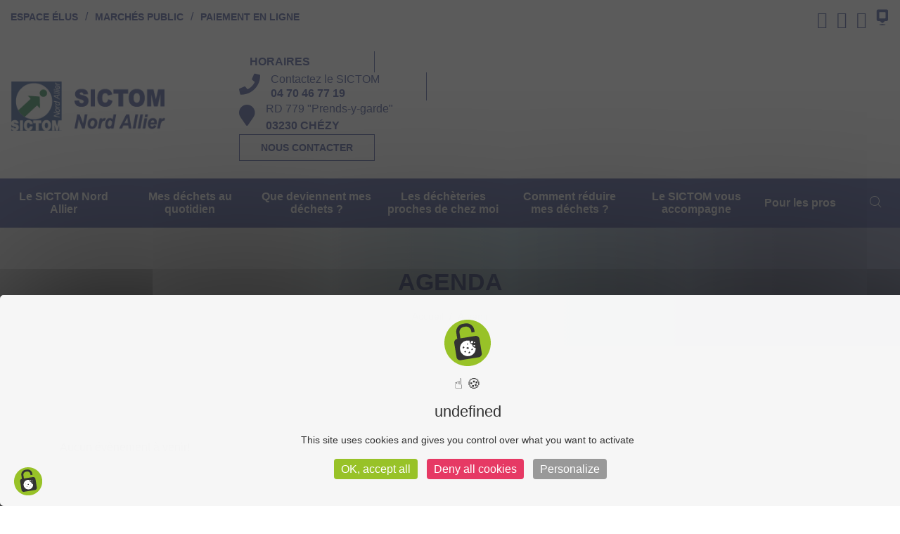

--- FILE ---
content_type: text/html; charset=utf-8
request_url: https://www.sictomnordallier.fr/a-venir.html
body_size: 10695
content:

<!doctype html>
<html lang="fr-fr" dir="ltr">
    <head>
        <meta charset="utf-8">
        <meta name="viewport" content="width=device-width, initial-scale=1, shrink-to-fit=no">
        <link rel="canonical" href="https://www.sictomnordallier.fr/a-venir.html">
        <link rel="stylesheet" href="https://use.typekit.net/mag4wrn.css">
		<script src="https://kit.fontawesome.com/5c8a78a499.js" crossorigin="anonymous"></script>
        <link rel="stylesheet" href="https://use.fontawesome.com/releases/v5.6.1/css/all.css" integrity="sha384-gfdkjb5BdAXd+lj+gudLWI+BXq4IuLW5IT+brZEZsLFm++aCMlF1V92rMkPaX4PP" crossorigin="anonymous">
				<link rel="stylesheet" href="/templates/ts_bizipressfin/css/custom.css" type="text/css" />
        <base href="https://www.sictomnordallier.fr/a-venir.html" />
	<meta http-equiv="content-type" content="text/html; charset=utf-8" />
	<meta name="generator" content="HELIX_ULTIMATE_GENERATOR_TEXT" />
	<title>À venir</title>
	<link href="/a-venir.feed?type=rss" rel="alternate" type="application/rss+xml" title="RSS 2.0" />
	<link href="/images/favicon_sictom.png" rel="shortcut icon" type="image/vnd.microsoft.icon" />
	<link href="https://www.sictomnordallier.fr/component/search/?Itemid=208&amp;format=opensearch" rel="search" title="Valider Sictom Nord Allier" type="application/opensearchdescription+xml" />
	<link href="/media/com_icagenda/icicons/style.css?ad117bb9452203aae40165ae37a078d2" rel="stylesheet" type="text/css" />
	<link href="/media/com_icagenda/css/icagenda.css?ad117bb9452203aae40165ae37a078d2" rel="stylesheet" type="text/css" />
	<link href="/media/com_icagenda/css/icagenda-front.css?ad117bb9452203aae40165ae37a078d2" rel="stylesheet" type="text/css" />
	<link href="/media/com_icagenda/css/tipTip.css?ad117bb9452203aae40165ae37a078d2" rel="stylesheet" type="text/css" />
	<link href="/components/com_icagenda/themes/packs/ic_rounded/css/ic_rounded_component.css" rel="stylesheet" type="text/css" />
	<link href="/templates/ts_bizipressfin/css/bootstrap.min.css" rel="stylesheet" type="text/css" />
	<link href="/plugins/system/helixultimate/assets/css/system-j3.min.css" rel="stylesheet" type="text/css" />
	<link href="/plugins/system/helixultimate/assets/css/font-awesome.min.css" rel="stylesheet" type="text/css" />
	<link href="/templates/ts_bizipressfin/css/ico-font.css" rel="stylesheet" type="text/css" />
	<link href="/templates/ts_bizipressfin/css/owl.carousel.min.css" rel="stylesheet" type="text/css" />
	<link href="/templates/ts_bizipressfin/css/owl.theme.default.min.css" rel="stylesheet" type="text/css" />
	<link href="/templates/ts_bizipressfin/css/template.css" rel="stylesheet" type="text/css" />
	<link href="/templates/ts_bizipressfin/css/presets/default.css" rel="stylesheet" type="text/css" />
	<link href="/templates/ts_bizipressfin/css/custom.css" rel="stylesheet" type="text/css" />
	<link href="/components/com_sppagebuilder/assets/css/font-awesome-5.min.css" rel="stylesheet" type="text/css" />
	<link href="/components/com_sppagebuilder/assets/css/font-awesome-v4-shims.css" rel="stylesheet" type="text/css" />
	<link href="/components/com_sppagebuilder/assets/css/animate.min.css" rel="stylesheet" type="text/css" />
	<link href="/components/com_sppagebuilder/assets/css/sppagebuilder.css" rel="stylesheet" type="text/css" />
	<link href="/components/com_sppagebuilder/assets/css/magnific-popup.css" rel="stylesheet" type="text/css" />
	<link href="//fonts.googleapis.com/css?family=Asap:100,100italic,200,200italic,300,300italic,400,400italic,500,500italic,600,600italic,700,700italic,800,800italic,900,900italic&display=swap" rel="stylesheet" type="text/css" />
	<style type="text/css">

@media screen and (min-width:1201px){


}

@media screen and (min-width:769px) and (max-width:1200px){



.ic-info-box {
	text-align: center;
	width: auto;
}

.ic-info-box .ic-info-box-header {
	width: 86%;
}

.ic-info-box .ic-info-box-content {
	width: 64%;
}

.ic-info-box .ic-info-box-file {
	width: 100px;
}


.ic-filters-label {
	margin-bottom: 8px;
}
.ic-filters-label-title-2,
.ic-filters-label-title-3 {
	margin-bottom: -5px;
	height: 40px;
	line-height: 40px;
}
.ic-filters-btn-2 {
	height: 40px;
	line-height: 40px;
}
.ic-filters-controls {
	padding: 0;
}
.ic-search-submit,
.ic-search-reset {
	width: 50%;
}

}

@media screen and (min-width:481px) and (max-width:768px){



.ic-event-header {
	width: auto;
}
.ic-title-header {
	width: 98%;
	text-align: left;
}
.ic-title-cat {
	width: 98%;
	text-align: left;
}



.ic-event-title > .ic-features-container {
}

.ic-event-header > .ic-features-container {
	margin-right: 0;
	margin-top: 0;
}
.ic-features-container {
	clear: both;
	text-align: center;
}
.ic-feature-icon {
	float: none;
	display: inline-block;
}


.ic-filters-label {
	margin-bottom: 8px;
}
.ic-filters-label-title-2,
.ic-filters-label-title-3 {
	margin-bottom: -5px;
	height: 40px;
	line-height: 40px;
}
.ic-filters-btn-2 {
	height: 40px;
	line-height: 40px;
}
.ic-filters-controls {
	padding: 0;
}
.ic-search-submit,
.ic-search-reset {
	width: 50%;
}

}

@media screen and (max-width:480px){



.ic-event{
	margin: 20px 0;
}
.ic-box-date {
	width: auto;
	float: none;
}
.ic-content {
	width: auto;
	float:none;
}


.ic-event-header {
	width: auto;
}
.ic-title-header {
	width: 98%;
	text-align: center;
}
.ic-title-cat {
	width: 98%;
	text-align: center;
}


.ic-share {
	display:none;
}



.ic-event-title > .ic-features-container {
}

.ic-event-header > .ic-features-container {
	margin-right: 0;
	margin-top: 0;
}
.ic-features-container {
	clear: both;
	text-align: center;
}
.ic-feature-icon {
	float: none;
	display: inline-block;
}


.ic-info-box .ic-info-box-file {
	width: auto;
	float: none;
}
.ic-divCell {
	float: left;
}


.icagenda_form input,
.icagenda_form input[type="file"],
.icagenda_form .input-large,
.icagenda_form .input-xlarge,
.icagenda_form .input-xxlarge,
.icagenda_form .select-large,
.icagenda_form .select-xlarge,
.icagenda_form .select-xxlarge {
	width: 90%;
}
.icagenda_form .input-small {
	width: 90px;
}
.icagenda_form .select-small {
	width: 114px;
}
.icagenda_form .ic-date-input {
	width: auto;
}
.ic-captcha-label {
	display: none;
}


.ic-filters-label {
	margin-bottom: 8px;
}
.ic-filters-label-title-2,
.ic-filters-label-title-3 {
	margin-bottom: -5px;
	height: 40px;
	line-height: 40px;
}
.ic-filters-btn-2 {
	height: 40px;
	line-height: 40px;
}
.ic-filters-controls {
	padding: 0;
}
.ic-search-submit,
.ic-search-reset {
	width: 100%;
}
.ic-button-more > .ic-row1 {
	height: 40px;
}

}
h1{font-family: 'Arial', sans-serif;text-decoration: none;}
.logo-image {height:70px;}
	</style>
	<script type="application/json" class="joomla-script-options new">{"data":{"breakpoints":{"tablet":991,"mobile":480},"header":{"stickyOffset":"100"}},"csrf.token":"ebcf5b8d4bc24d0f8502d761de8afd45","system.paths":{"root":"","base":""}}</script>
	<script src="/media/jui/js/jquery.min.js?ad117bb9452203aae40165ae37a078d2" type="text/javascript"></script>
	<script src="/media/jui/js/jquery-noconflict.js?ad117bb9452203aae40165ae37a078d2" type="text/javascript"></script>
	<script src="/media/jui/js/jquery-migrate.min.js?ad117bb9452203aae40165ae37a078d2" type="text/javascript"></script>
	<script src="/media/com_icagenda/js/jquery.tipTip.js?ad117bb9452203aae40165ae37a078d2" type="text/javascript"></script>
	<script src="/templates/ts_bizipressfin/js/popper.min.js" type="text/javascript"></script>
	<script src="/templates/ts_bizipressfin/js/bootstrap.min.js" type="text/javascript"></script>
	<script src="/templates/ts_bizipressfin/js/owl.carousel.min.js" type="text/javascript"></script>
	<script src="/templates/ts_bizipressfin/js/main.js" type="text/javascript"></script>
	<script src="/components/com_sppagebuilder/assets/js/jquery.parallax.js?efcb014a6f41a6d880968ea58653b58d" type="text/javascript"></script>
	<script src="/components/com_sppagebuilder/assets/js/sppagebuilder.js?efcb014a6f41a6d880968ea58653b58d" defer="defer" type="text/javascript"></script>
	<script src="/components/com_sppagebuilder/assets/js/jquery.magnific-popup.min.js" type="text/javascript"></script>
	<script src="/media/system/js/core.js?ad117bb9452203aae40165ae37a078d2" type="text/javascript"></script>
	<script type="text/javascript">
	jQuery(document).ready(function(){
		jQuery(".iCtip").tipTip({maxWidth: "200", defaultPosition: "top", edgeOffset: 1});
	});jQuery(function($){ $(".iCtip").tipTip({"activation":"hover","keepAlive":false,"maxWidth":"200px","edgeOffset":1,"defaultPosition":"top"}); });template="ts_bizipressfin";
	</script>
		
		<!-------------------------TARTE AU CITRON--------------------------->
		 <script type="text/javascript" src="/../tarteaucitron/tarteaucitron.js"></script>

        <script type="text/javascript">
        tarteaucitron.init({
    	  "privacyUrl": "", /* Privacy policy url */

    	  "hashtag": "#tarteaucitron", /* Open the panel with this hashtag */
    	  "cookieName": "tarteaucitron", /* Cookie name */
    
    	  "orientation": "middle", /* Banner position (top - bottom) */
                           
    	  "showAlertSmall": false, /* Show the small banner on bottom right */
    	  "cookieslist": false, /* Show the cookie list */
                           
          "closePopup": false, /* Show a close X on the banner */

          "showIcon": true, /* Show cookie icon to manage cookies */
          "iconPosition": "BottomRight", /* BottomRight, BottomLeft, TopRight and TopLeft */

    	  "adblocker": false, /* Show a Warning if an adblocker is detected */
                           
          "DenyAllCta" : true, /* Show the deny all button */
          "AcceptAllCta" : true, /* Show the accept all button when highPrivacy on */
          "highPrivacy": true, /* HIGHLY RECOMMANDED Disable auto consent */
                           
    	  "handleBrowserDNTRequest": false, /* If Do Not Track == 1, disallow all */

    	  "removeCredit": false, /* Remove credit link */
    	  "moreInfoLink": true, /* Show more info link */

          "useExternalCss": false, /* If false, the tarteaucitron.css file will be loaded */
          "useExternalJs": false, /* If false, the tarteaucitron.js file will be loaded */

    	  //"cookieDomain": ".my-multisite-domaine.fr", /* Shared cookie for multisite */
                          
          "readmoreLink": "", /* Change the default readmore link */

          "mandatory": true, /* Show a message about mandatory cookies */
        });
        </script>
		
		<!-------------------------------------------------------------------->
		
		
		
    </head>
    <body class="site helix-ultimate hu com_icagenda com-icagenda view-list layout-default task-none itemid-208 fr-fr ltr layout-fluid offcanvas-init offcanvs-position-left">
    
    <div class="body-wrapper">
        <div class="body-innerwrapper">
                        
<section id="sp-section-1" class="top-bar topbar-transparent border-down">

						<div class="container">
				<div class="container-inner">
			
	
<div class="row">
	<div id="sp-menu-entete" class="col-lg-10 "><div class="sp-column "><div class="sp-module "><div class="sp-module-content"><ul class="menu">
<li class="item-180"><a href="/espace-elus.html" >Espace élus</a></li><li class="item-422"><a href="/espace-elus-connecte.html" >Élus</a></li><li class="item-590"><a href="/marches-publics.html" >Marchés public</a></li><li class="item-591"><a href="https://www.payfip.gouv.fr/tpi-zu/accueilportail.web" target="_blank" rel="noopener noreferrer">Paiement en ligne</a></li></ul>
</div></div></div></div><div id="sp-top1" class="col-lg-2 "><div class="sp-column "><ul class="social-icons"><li class="social-icon-facebook"><a target="_blank" href="https://www.facebook.com/SICTOM-Nord-Allier-750790994944091/" aria-label="facebook"><span class="fa fa-facebook" aria-hidden="true"></span></a></li><li><a target="_blank" href="https://www.youtube.com/@sictomnordallier5259" aria-label="Youtube"><span class="fa fa-youtube" aria-hidden="true"></span></a></li><li class="social-icon-instagram"><a target="_blank" href="https://www.instagram.com/adeleluciole/" aria-label="Instagram"><span class="fa fa-instagram" aria-hidden="true"></span></a></li><li class="social-icon-vk"><a target="_blank" href="https://app.panneaupocket.com/ville/2061440226-sictom-nord-allier-03230" aria-label="VK"><span class="fa fa-vk" aria-hidden="true"></span></a></li></ul></div></div></div>
							</div>
			</div>
			
	</section>

<section id="sp-section-2" class="logo-area pab-0 header-transparent">

						<div class="container">
				<div class="container-inner">
			
	
<div class="row">
	<div id="sp-logo" class="col-lg-3 "><div class="sp-column "><a id="offcanvas-toggler" class="offcanvas-toggler-left d-block d-lg-none" href="#"><span class="fa fa-bars"></span></a><div class="logo"><a href="/"><img class="logo-image" src="/images/logo-sictom.png" alt="Sictom Nord Allier"></a></div></div></div><div id="sp-header-right" class="col-lg-9 "><div class="sp-column "><div class="sp-module "><div class="sp-module-content"><div class="mod-sppagebuilder  sp-page-builder" data-module_id="97">
	<div class="page-content">
		<div id="section-id-1528794325078" class="sppb-section colonne_bordure sppb-section-content-center" ><div class="sppb-container-inner"><div class="sppb-row sppb-align-center"><div class="sppb-col-md-3" id="column-wrap-id-1528794325074"><div id="column-id-1528794325074" class="sppb-column " ><div class="sppb-column-addons"><div id="sppb-addon-wrapper-1528794325081" class="sppb-addon-wrapper"><div id="sppb-addon-1528794325081" class="clearfix "     ><div class="sppb-addon sppb-addon-feature sppb-text-left "><div class="sppb-addon-content"><div class="sppb-media"><div class="pull-left"><div class="sppb-icon"><span class="sppb-icon-container"><i class="fa fa-clock-o"></i></span></div></div><div class="sppb-media-body"><div class="sppb-addon-text"><h3 class="sppb-addon-title sppb-feature-box-title sppb-media-heading"><a href="/horaires.html">Horaires</a></h3></div></div></div></div></div><style type="text/css">#sppb-addon-wrapper-1528794325081 {
margin:0 0 0 0;}
#sppb-addon-1528794325081 {
	box-shadow: 0 0 0 0 #ffffff;
}
#sppb-addon-1528794325081 {
}
#sppb-addon-1528794325081.sppb-element-loaded {
}
@media (min-width: 768px) and (max-width: 991px) {#sppb-addon-1528794325081 {}#sppb-addon-wrapper-1528794325081 {margin-top: 0;margin-right: 0;margin-bottom: 20px;margin-left: 0;}}@media (max-width: 767px) {#sppb-addon-1528794325081 {}#sppb-addon-wrapper-1528794325081 {margin-top: 0;margin-right: 0;margin-bottom: 10px;margin-left: 0;}}</style><style type="text/css">#sppb-addon-1528794325081 .sppb-addon-text {font-size: 14px;}#sppb-addon-1528794325081 .sppb-icon .sppb-icon-container {display:inline-block;text-align:center;padding: 0 0 0 0;color:#2154cf;}#sppb-addon-1528794325081 .sppb-icon .sppb-icon-container > i {font-size:22px;width:22px;height:22px;line-height:22px;}</style></div></div></div></div></div><div class="sppb-col-md-3" id="column-wrap-id-1528794325075"><div id="column-id-1528794325075" class="sppb-column " ><div class="sppb-column-addons"><div id="sppb-addon-wrapper-1528794573975" class="sppb-addon-wrapper"><div id="sppb-addon-1528794573975" class="clearfix "     ><div class="sppb-addon sppb-addon-feature sppb-text-left "><div class="sppb-addon-content"><div class="sppb-media"><div class="pull-left"><div class="sppb-icon"><span class="sppb-icon-container"><i class="fa fa-phone"></i></span></div></div><div class="sppb-media-body"><div class="sppb-addon-text">Contactez le SICTOM<br /><strong>04 70 46 77 19</strong></div></div></div></div></div><style type="text/css">#sppb-addon-wrapper-1528794573975 {
margin:0 0 0 0;}
#sppb-addon-1528794573975 {
	box-shadow: 0 0 0 0 #ffffff;
}
#sppb-addon-1528794573975 {
}
#sppb-addon-1528794573975.sppb-element-loaded {
}
@media (min-width: 768px) and (max-width: 991px) {#sppb-addon-1528794573975 {}#sppb-addon-wrapper-1528794573975 {margin-top: 0;margin-right: 0;margin-bottom: 20px;margin-left: 0;}}@media (max-width: 767px) {#sppb-addon-1528794573975 {}#sppb-addon-wrapper-1528794573975 {margin-top: 0;margin-right: 0;margin-bottom: 10px;margin-left: 0;}}</style><style type="text/css">#sppb-addon-1528794573975 .sppb-addon-text {font-size: 14px;}#sppb-addon-1528794573975 .sppb-icon .sppb-icon-container {display:inline-block;text-align:center;padding: 0 0 0 0;color:#2154cf;}#sppb-addon-1528794573975 .sppb-icon .sppb-icon-container > i {font-size:20px;width:20px;height:20px;line-height:20px;}</style></div></div></div></div></div><div class="sppb-col-md-3" id="column-wrap-id-1528794325076"><div id="column-id-1528794325076" class="sppb-column end-feature" ><div class="sppb-column-addons"><div id="sppb-addon-wrapper-1528794573972" class="sppb-addon-wrapper"><div id="sppb-addon-1528794573972" class="clearfix "     ><div class="sppb-addon sppb-addon-feature sppb-text-left "><div class="sppb-addon-content"><div class="sppb-media"><div class="pull-left"><div class="sppb-icon"><span class="sppb-icon-container"><i class="fa fa-map-marker"></i></span></div></div><div class="sppb-media-body"><div class="sppb-addon-text"><p>RD 779 "Prends-y-garde"<br /><strong>03230 CHÉZY</strong></p></div></div></div></div></div><style type="text/css">#sppb-addon-wrapper-1528794573972 {
margin:0 0 0 0;}
#sppb-addon-1528794573972 {
	box-shadow: 0 0 0 0 #ffffff;
}
#sppb-addon-1528794573972 {
}
#sppb-addon-1528794573972.sppb-element-loaded {
}
@media (min-width: 768px) and (max-width: 991px) {#sppb-addon-1528794573972 {}#sppb-addon-wrapper-1528794573972 {margin-top: 0;margin-right: 0;margin-bottom: 20px;margin-left: 0;}}@media (max-width: 767px) {#sppb-addon-1528794573972 {}#sppb-addon-wrapper-1528794573972 {margin-top: 0;margin-right: 0;margin-bottom: 10px;margin-left: 0;}}</style><style type="text/css">#sppb-addon-1528794573972 .sppb-addon-text {font-size: 14px;}#sppb-addon-1528794573972 .sppb-icon .sppb-icon-container {display:inline-block;text-align:center;padding: 0 0 0 0;color:#2154cf;}#sppb-addon-1528794573972 .sppb-icon .sppb-icon-container > i {font-size:20px;width:20px;height:20px;line-height:20px;}</style></div></div></div></div></div><div class="sppb-col-md-3" id="column-wrap-id-1564479313884"><div id="column-id-1564479313884" class="sppb-column" ><div class="sppb-column-addons"><div id="sppb-addon-wrapper-1528794998073" class="sppb-addon-wrapper"><div id="sppb-addon-1528794998073" class="clearfix "     ><div class="sppb-text-right"><a href="/nous-contacter" id="btn-1528794998073" class="sppb-btn  sppb-btn-primary sppb-btn-rounded">NOUS CONTACTER</a></div><style type="text/css">#sppb-addon-wrapper-1528794998073 {
margin:0 0 0 0;}
#sppb-addon-1528794998073 {
	box-shadow: 0 0 0 0 #ffffff;
}
#sppb-addon-1528794998073 {
}
#sppb-addon-1528794998073.sppb-element-loaded {
}
@media (min-width: 768px) and (max-width: 991px) {#sppb-addon-1528794998073 {}#sppb-addon-wrapper-1528794998073 {margin-top: 0;margin-right: 0;margin-bottom: 20px;margin-left: 0;}}@media (max-width: 767px) {#sppb-addon-1528794998073 {}#sppb-addon-wrapper-1528794998073 {margin-top: 0;margin-right: 0;margin-bottom: 10px;margin-left: 0;}}</style><style type="text/css"></style></div></div></div></div></div></div></div></div><style type="text/css">.sp-page-builder .page-content #section-id-1564561624207{padding:50px 0px 50px 0px;margin:0px 0px 0px 0px;}#column-id-1564561624206{box-shadow:0 0 0 0 #fff;}.sp-page-builder .page-content #section-id-1564561624187{padding:50px 0px 50px 0px;margin:0px 0px 0px 0px;}#column-id-1564561624186{box-shadow:0 0 0 0 #fff;}.sp-page-builder .page-content #section-id-1525755870355{padding-top:0;padding-right:0px;padding-bottom:50px;padding-left:0px;margin-top:0px;margin-right:0px;margin-bottom:0px;margin-left:0px;}#column-id-1525755870354{box-shadow:0 0 0 0 #fff;}.sp-page-builder .page-content #section-id-1567602075846{padding-top:0;padding-right:0;padding-bottom:0;padding-left:0;margin-top:0px;margin-right:0px;margin-bottom:0px;margin-left:0px;background-color:364791;}#column-id-1567602075847{box-shadow:0 0 0 0 #fff;}.sp-page-builder .page-content #section-id-1567602075848{padding-top:0;padding-right:0;padding-bottom:0;padding-left:0;color:#ffffff;background-color:#0f2765;}.sp-page-builder .page-content #section-id-1528794325078{padding-top:0px;padding-right:0px;padding-bottom:0px;padding-left:0px;margin-top:5px;margin-right:5px;margin-bottom:5px;margin-left:5px;}#column-id-1528794325074{box-shadow:0 0 0 0 #fff;}#column-id-1528794325075{box-shadow:0 0 0 0 #fff;}#column-id-1528794325076{box-shadow:0 0 0 0 #fff;}</style>	</div>
</div>
</div></div></div></div></div>
							</div>
			</div>
			
	</section>

<section id="sp-section-3" class="site-navigation navdown nav-box nav-transparent">

						<div class="container">
				<div class="container-inner">
			
	
<div class="row">
	<div id="sp-menu" class="col-lg-11 "><div class="sp-column "><nav class="sp-megamenu-wrapper" role="navigation"><ul class="sp-megamenu-parent menu-animation-none d-none d-lg-block"><li class="sp-menu-item"></li><li class="sp-menu-item sp-has-child menu_deroulant"><a   href="/le-sictom-nord-allier.html"  >Le SICTOM Nord Allier</a><div class="sp-dropdown sp-dropdown-main sp-dropdown-mega sp-menu-full container" style=""><div class="sp-dropdown-inner"><div class="row"><div class="col-sm-4"><ul class="sp-mega-group"><li class="item-149 menu_item item-header"><a   href="/le-sictom-nord-allier/competences.html"  >Compétences</a></li><li class="item-150 menu_item item-header"><a   href="/le-sictom-nord-allier/territoire.html"  >Territoire</a></li><li class="item-151 menu_item item-header"><a   href="/le-sictom-nord-allier/fonctionnement.html"  >Fonctionnement</a></li><li class="item-152 menu_item item-header"><a   href="/le-sictom-nord-allier/financement.html"  >Financement</a></li></ul></div><div class="col-sm-4"><ul class="sp-mega-group"><li class="item-159 menu_item item-header"><a   href="/le-sictom-nord-allier/les-installations.html"  >Les installations</a></li><li class="item-259 menu_item item-header"><a   href="/le-sictom-nord-allier/magazine-trimag.html"  >Magazine Trimag'</a></li><li class="item-153 menu_item item-header"><a   href="/le-sictom-nord-allier/rapport-d-activite.html"  >Rapports d'activité</a></li><li class="item-154 menu_item item-header"><a   href="/le-sictom-nord-allier/compte-rendu-conseil-syndicaux.html"  >Procès verbaux et délibérations</a></li></ul></div><div class="col-sm-4"><ul class="sp-mega-group"><li class="item-156 menu_item item-header"><a   href="/le-sictom-nord-allier/emploi.html"  >Emploi</a></li><li class="item-157 menu_item item-header"><a   href="/le-sictom-nord-allier/marches-publics.html"  >Marchés publics</a></li><li class="item-158 menu_item item-header"><a   href="/le-sictom-nord-allier/partenaires.html"  >Partenaires</a></li><li class="item-155 menu_item item-header"></li></ul></div></div></div></div></li><li class="sp-menu-item sp-has-child menu_deroulant"><a   href="/mes-dechets-au-quotidien.html"  >Mes déchets  au quotidien</a><div class="sp-dropdown sp-dropdown-main sp-dropdown-mega sp-menu-full container" style=""><div class="sp-dropdown-inner"><div class="row"><div class="col-sm-4"><ul class="sp-mega-group"><li class="item-103 menu_item item-header"><a   href="/mes-dechets-au-quotidien/la-collecte-des-dechets-dans-ma-commune.html"  >La collecte des déchets dans ma commune</a></li><li class="item-104 menu_item item-header"><a   href="/mes-dechets-au-quotidien/les-sacs-jaunes.html"  >La collecte sélective</a></li><li class="item-105 menu_item item-header"><a   href="/mes-dechets-au-quotidien/les-consignes-de-tri-de-ma-commune.html"  >Les consignes de tri de ma commune</a></li></ul></div><div class="col-sm-4"><ul class="sp-mega-group"><li class="item-106 menu_item item-header"><a   href="/mes-dechets-au-quotidien/reserver-un-composteur.html"  >Réserver un composteur</a></li><li class="item-107 menu_item item-header"><a   href="/mes-dechets-au-quotidien/demander-un-bac-de-dechets-verts.html"  >Demander un bac à déchets verts</a></li><li class="item-108 menu_item item-header"><a   href="/mes-dechets-au-quotidien/les-déchèteries.html"  >Les déchèteries</a></li></ul></div><div class="col-sm-4"><ul class="sp-mega-group"><li class="item-109 menu_item item-header"><a   href="/mes-dechets-au-quotidien/ou-trier-mes-textiles.html"  >Où trier mes textiles ?</a></li><li class="item-110 menu_item item-header"><a   href="/mes-dechets-au-quotidien/j-ai-des-questions-faq.html"  >J'ai des questions </a></li></ul></div></div></div></div></li><li class="sp-menu-item sp-has-child menu_deroulant"><a   href="/que-deviennent-mes-dechets.html"  >Que deviennent mes déchets ?</a><div class="sp-dropdown sp-dropdown-main sp-dropdown-mega sp-menu-full container" style=""><div class="sp-dropdown-inner"><div class="row"><div class="col-sm-4"><ul class="sp-mega-group"><li class="item-112 menu_item item-header"><a   href="/que-deviennent-mes-dechets/les-ordures-menageres.html"  >Les ordures ménagères</a></li><li class="item-113 menu_item item-header"><a   href="/que-deviennent-mes-dechets/les-emballages-et-les-papiers.html"  >Les emballages et les papiers</a></li><li class="item-114 menu_item item-header"><a   href="/que-deviennent-mes-dechets/les-dechets-speciaux.html"  >Les déchets spéciaux</a></li><li class="item-115 menu_item item-header"><a   href="/que-deviennent-mes-dechets/les-textiles.html"  >Les textiles</a></li><li class="item-116 menu_item item-header"><a   href="/que-deviennent-mes-dechets/le-mobilier.html"  >Le mobilier</a></li></ul></div><div class="col-sm-4"><ul class="sp-mega-group"><li class="item-117 menu_item item-header"><a   href="/que-deviennent-mes-dechets/le-bois.html"  >Le bois</a></li><li class="item-118 menu_item item-header"><a   href="/que-deviennent-mes-dechets/les-dechets-verts.html"  >Les déchets verts</a></li><li class="item-119 menu_item item-header"><a   href="/que-deviennent-mes-dechets/les-encombrants-incinerables-non-incinerables.html"  >Les encombrants</a></li><li class="item-120 menu_item item-header"><a   href="/que-deviennent-mes-dechets/la-ferraille.html"  >La ferraille</a></li><li class="item-121 menu_item item-header"><a   href="/que-deviennent-mes-dechets/le-carton.html"  >Le carton</a></li></ul></div><div class="col-sm-4"><ul class="sp-mega-group"><li class="item-122 menu_item item-header"><a   href="/que-deviennent-mes-dechets/les-gravats.html"  >Les gravats</a></li><li class="item-123 menu_item item-header"><a   href="/que-deviennent-mes-dechets/les-dechets-electriques-d3e.html"  >Les déchets électriques (DEEE)</a></li><li class="item-124 menu_item item-header"><a   href="/que-deviennent-mes-dechets/le-platre.html"  >Le plâtre</a></li></ul></div></div></div></div></li><li class="sp-menu-item sp-has-child menu_deroulant"><a   href="/les-dechetteries-proches-de-chez-moi.html"  >Les déchèteries proches de chez moi</a><div class="sp-dropdown sp-dropdown-main sp-dropdown-mega sp-menu-full container" style=""><div class="sp-dropdown-inner"><div class="row"><div class="col-sm-4"><ul class="sp-mega-group"><li class="item-126 menu_item item-header"><a   href="/les-dechetteries-proches-de-chez-moi/avermes.html"  >Avermes</a></li><li class="item-127 menu_item item-header"><a   href="/les-dechetteries-proches-de-chez-moi/bourbon-l-archambault.html"  >Bourbon-l'Archambault</a></li><li class="item-128 menu_item item-header"><a   href="/les-dechetteries-proches-de-chez-moi/chezy.html"  >Chézy</a></li><li class="item-129 menu_item item-header"><a   href="/les-dechetteries-proches-de-chez-moi/coulandon.html"  >Coulandon</a></li></ul></div><div class="col-sm-4"><ul class="sp-mega-group"><li class="item-130 menu_item item-header"><a   href="/les-dechetteries-proches-de-chez-moi/dompierre-sur-besbre.html"  >Dompierre-sur-Besbre</a></li><li class="item-131 menu_item item-header"><a   href="/les-dechetteries-proches-de-chez-moi/la-chapelle-aux-chasses.html"  >La Chapelle-aux-Chasses</a></li><li class="item-132 menu_item item-header"><a   href="/les-dechetteries-proches-de-chez-moi/lurcy-levis.html"  >Lurcy-Lévis</a></li><li class="item-133 menu_item item-header"><a   href="/les-dechetteries-proches-de-chez-moi/neuilly-le-real.html"  >Neuilly-le-Réal</a></li></ul></div><div class="col-sm-4"><ul class="sp-mega-group"><li class="item-134 menu_item item-header"><a   href="/les-dechetteries-proches-de-chez-moi/thionne.html"  >Thionne</a></li><li class="item-135 menu_item item-header"><a  class="sp-group-title" href="/les-dechetteries-proches-de-chez-moi/dechetterie-mobile.html"  >Déchèterie mobile</a><ul class="sp-mega-group-child sp-dropdown-items"><li class="sp-menu-item"><a   href="/les-dechetteries-proches-de-chez-moi/controle-d-acces-en-decheterie.html"  >Contrôle d'accès en déchèterie</a></li></ul></li></ul></div></div></div></div></li><li class="sp-menu-item sp-has-child menu_deroulant4"><a   href="/comment-reduire-mes-dechets.html"  >Comment réduire mes déchets ?</a><div class="sp-dropdown sp-dropdown-main sp-dropdown-mega sp-menu-full container" style=""><div class="sp-dropdown-inner"><div class="row"><div class="col-sm-4"><ul class="sp-mega-group"><li class="item-137 menu_item item-header"><a   href="/comment-reduire-mes-dechets/pourquoi-reduire-mes-dechets.html"  >Pourquoi réduire mes déchets ?</a></li><li class="item-138 menu_item item-header"><a   href="/comment-reduire-mes-dechets/la-prevention-des-dechets-c-est-quoi.html"  >La prévention des déchets, c'est quoi ?</a></li><li class="item-430 menu_item item-header"><a   href="/comment-reduire-mes-dechets/aide-à-l-acquisition.html"  >Aide à l'acquisition</a></li><li class="item-139 menu_item item-header"></li><li class="item-140 menu_item item-header"><a   href="/comment-reduire-mes-dechets/le-compostage.html"  >Le compostage</a></li></ul></div><div class="col-sm-4"><ul class="sp-mega-group"><li class="item-141 menu_item item-header"><a   href="/comment-reduire-mes-dechets/stop-pub.html"  >Stop pub</a></li><li class="item-142 menu_item item-header"><a   href="/comment-reduire-mes-dechets/lutte-contre-le-gaspillage-alimentaire.html"  >Lutte contre le gaspillage alimentaire</a></li><li class="item-143 menu_item item-header"><a   href="/comment-reduire-mes-dechets/le-don-le-reemploi.html"  >Le don, le réemploi</a></li><li class="item-144 menu_item item-header"><a   href="/comment-reduire-mes-dechets/stop-aux-produits-a-usage-unique.html"  >Stop aux produits à usage unique</a></li></ul></div><div class="col-sm-4"><ul class="sp-mega-group"><li class="item-145 menu_item item-header"><a   href="/comment-reduire-mes-dechets/le-coin-d-adele-luciole.html"  >Le blog d'Adèle Luciole</a></li><li class="item-196 menu_item item-header"><a   href="/comment-reduire-mes-dechets/mes-trucs-et-astuces.html"  >Mes trucs et astuces</a></li><li class="item-146 menu_item item-header"><a   href="/comment-reduire-mes-dechets/mes-fiches-pratiques.html"  >Mes fiches pratiques</a></li><li class="item-147 menu_item item-header"><a   href="/comment-reduire-mes-dechets/qui-es-tu-adele.html"  >Qui es-tu Adèle ?</a></li></ul></div></div></div></div></li><li class="sp-menu-item sp-has-child"><a   href="/le-sictom-vous-accompagne.html"  >Le SICTOM vous accompagne</a><div class="sp-dropdown sp-dropdown-main sp-dropdown-mega sp-menu-full container" style=""><div class="sp-dropdown-inner"><div class="row"><div class="col-sm-4"><ul class="sp-mega-group"><li class="item-593 menu_item item-header"><a   href="/le-sictom-vous-accompagne/devenons-partenaires.html"  >Devenons partenaires</a></li><li class="item-594 menu_item item-header"><a   href="/le-sictom-vous-accompagne/empruntez-du-matériel.html"  >Empruntez du matériel</a></li></ul></div><div class="col-sm-4"><ul class="sp-mega-group"><li class="item-595 menu_item item-header"><a   href="/le-sictom-vous-accompagne/empruntez-le-broyeur-à-déchets-verts.html"  >Empruntez le broyeur à déchets verts</a></li><li class="item-596 menu_item item-header"><a   href="/le-sictom-vous-accompagne/demander-une-intervention.html"  >Demander une intervention</a></li></ul></div><div class="col-sm-4"><ul class="sp-mega-group"><li class="item-598 menu_item item-header"><a   href="/le-sictom-vous-accompagne/aide-à-l-acquisition.html"  >Aide à l'acquisition</a></li><li class="item-599 menu_item item-header"><a   href="/le-sictom-vous-accompagne/réserver-un-composteur.html"  >Réserver un composteur</a></li></ul></div></div></div></div></li><li class="sp-menu-item supprimer"><a   href="/nous-contacter"  >Nous contacter</a></li><li class="sp-menu-item supprimer"><a   href="/jeunes.html"  >Jeunes</a></li><li class="sp-menu-item supprimer"><a   href="/enseignants.html"  >Enseignants</a></li><li class="sp-menu-item supprimer"><a   href="/espace-elus.html"  >Elus</a></li><li class="sp-menu-item supprimer"><a   href="/professionnels.html"  >Professionnels</a></li><li class="sp-menu-item supprimer"><a   href="/espace-elus-connecte.html"  >Elus</a></li><li class="sp-menu-item"><a   href="/pour-les-pros.html"  >Pour les pros</a></li></ul></nav></div></div><div id="sp-search" class="col-lg-1 "><div class="sp-column "><div class="sp-module "><div class="sp-module-content">
<div class="nav-search-icon">
	<i class="icon icon-search"></i>
</div>

<div class="nav-search-form" style="display: none;">
	<div class="search">
		<form action="/a-venir.html" method="post">
			<input name="searchword" id="mod-search-searchword" maxlength="200"  class="inputbox search-query" type="text" size="20" placeholder="Recherche..." /><span class="search-close">×</span>			<input type="hidden" name="task" value="search" />
			<input type="hidden" name="option" value="com_search" />
			<input type="hidden" name="Itemid" value="208" />
		</form>
	</div>
</div></div></div></div></div></div>
							</div>
			</div>
			
	</section>

<section id="sp-section-4" >

				
	
<div class="row">
	<div id="sp-title" class="col-lg-12 "><div class="sp-column "><div class="sp-page-title"><div class="container"><h2>Agenda</h2>
<ol itemscope itemtype="https://schema.org/BreadcrumbList" class="breadcrumb">
			<li class="float-left">
			Vous êtes ici : &#160;
		</li>
	
				<li itemprop="itemListElement" itemscope itemtype="https://schema.org/ListItem" class="breadcrumb-item"><a itemprop="item" href="/" class="pathway"><span itemprop="name">Accueil</span></a>				<meta itemprop="position" content="1">
			</li>
					<li itemprop="itemListElement" itemscope itemtype="https://schema.org/ListItem" class="breadcrumb-item active"><span itemprop="name">À venir</span>				<meta itemprop="position" content="2">
			</li>
		</ol>
</div></div></div></div></div>
				
	</section>

<section id="sp-main-body" >

										<div class="container">
					<div class="container-inner">
						
	
<div class="row">
	
<main id="sp-component" class="col-lg-12 ">
	<div class="sp-column ">
		<div id="system-message-container">
	</div>


		
		<!-- iCagenda PRO 3.8.17 --><div id="icagenda" class="ic-list-view">
	
		
		<form id="icagenda-list"
		name="iclist"
		action="/a-venir.html"
		method="get">

				
				
				<div class="ic-clearfix">

						<div class="ic-header-container"><br /><div class="ic-header-subtitle"><span class="ic-subtitle-string">Aucun évènement à venir!</span></div></div><br/>
						
		</div>
		
							<div class="ic-clearfix">
							</div>
		
				<div class="ic-list-events ic-clearfix">
			<!-- ic_rounded -->
					</div>

				
				
	</form>
	
		
</div>


			</div>
</main>
</div>
											</div>
				</div>
						
	</section>

<section id="sp-section-7" >

						<div class="container">
				<div class="container-inner">
			
	
<div class="row">
	<div id="sp-bottom-top" class="col-lg-12 "><div class="sp-column "><div class="sp-module "><div class="sp-module-content"><div class="mod-sppagebuilder  sp-page-builder" data-module_id="96">
	<div class="page-content">
		<div id="section-id-1567602075846" class="sppb-section row_contact_footer" ><div class="sppb-container-inner"><div class="sppb-row"><div class="sppb-col-md-12" id="column-wrap-id-1567602075847"><div id="column-id-1567602075847" class="sppb-column" ><div class="sppb-column-addons"><div id="section-id-1567602075848" class="sppb-section footer-contact-box" ><div class="sppb-container-inner"><div class="sppb-row"><div class="sppb-col-md-4" id="column-wrap-id-1567602075849"><div id="column-id-1567602075849" class="sppb-column" ><div class="sppb-column-addons"><div id="sppb-addon-wrapper-1567602075850" class="sppb-addon-wrapper"><div id="sppb-addon-1567602075850" class="clearfix "     ><div class="sppb-addon sppb-addon-feature sppb-text-left "><div class="sppb-addon-content"><div class="sppb-media"><div class="pull-left"><div class="sppb-icon"><span class="sppb-icon-container"><i class="fa fa-phone"></i></span></div></div><div class="sppb-media-body"><div class="sppb-addon-text">Contactez le SICTOM<br />04 70 46 77 19</div></div></div></div></div><style type="text/css">#sppb-addon-wrapper-1567602075850 {
margin:0 0 0 0;}
#sppb-addon-1567602075850 {
	box-shadow: 0 0 0 0 #ffffff;
padding:25px 0px 20px 45px;}
#sppb-addon-1567602075850 {
}
#sppb-addon-1567602075850.sppb-element-loaded {
}
@media (min-width: 768px) and (max-width: 991px) {#sppb-addon-1567602075850 {}#sppb-addon-wrapper-1567602075850 {margin-top: 0;margin-right: 0;margin-bottom: 0;margin-left: 0;}}@media (max-width: 767px) {#sppb-addon-1567602075850 {}#sppb-addon-wrapper-1567602075850 {margin-top: 0;margin-right: 0;margin-bottom: 0;margin-left: 0;}}</style><style type="text/css">#sppb-addon-1567602075850 .sppb-icon .sppb-icon-container {display:inline-block;text-align:center;margin-top:6px;padding: 15px 17px 15px 20px;color:#fff;background-color:rgba(0, 0, 0, 0.3);border-radius:400px;}#sppb-addon-1567602075850 .sppb-icon .sppb-icon-container > i {font-size:28px;width:28px;height:28px;line-height:28px;}</style></div></div></div></div></div><div class="sppb-col-md-4" id="column-wrap-id-1567602075851"><div id="column-id-1567602075851" class="sppb-column" ><div class="sppb-column-addons"><div id="sppb-addon-wrapper-1567602075852" class="sppb-addon-wrapper"><div id="sppb-addon-1567602075852" class="clearfix "     ><div class="sppb-addon sppb-addon-feature sppb-text-left "><div class="sppb-addon-content"><div class="sppb-media"><div class="pull-left"><div class="sppb-icon"><span class="sppb-icon-container"><i class="fa fas fa-map-marker"></i></span></div></div><div class="sppb-media-body"><div class="sppb-addon-text"><p>RD 779 <br />"Prends-y-garde"<br />03230 CHÉZY</p></div></div></div></div></div><style type="text/css">#sppb-addon-wrapper-1567602075852 {
margin:0 0 0 0;}
#sppb-addon-1567602075852 {
	box-shadow: 0 0 0 0 #ffffff;
padding:25px 0px 20px 45px;}
#sppb-addon-1567602075852 {
}
#sppb-addon-1567602075852.sppb-element-loaded {
}
@media (min-width: 768px) and (max-width: 991px) {#sppb-addon-1567602075852 {}#sppb-addon-wrapper-1567602075852 {margin-top: 0;margin-right: 0;margin-bottom: 0;margin-left: 0;}}@media (max-width: 767px) {#sppb-addon-1567602075852 {}#sppb-addon-wrapper-1567602075852 {margin-top: 0;margin-right: 0;margin-bottom: 0;margin-left: 0;}}</style><style type="text/css">#sppb-addon-1567602075852 .sppb-icon .sppb-icon-container {display:inline-block;text-align:center;margin-top:6px;padding: 15px 17px 15px 20px;color:#fff;background-color:rgba(0, 0, 0, 0.3);border-radius:400px;}#sppb-addon-1567602075852 .sppb-icon .sppb-icon-container > i {font-size:28px;width:28px;height:28px;line-height:28px;}</style></div></div></div></div></div><div class="sppb-col-md-4" id="column-wrap-id-1567602075853"><div id="column-id-1567602075853" class="sppb-column" ><div class="sppb-column-addons"><div id="sppb-addon-wrapper-1567602075854" class="sppb-addon-wrapper"><div id="sppb-addon-1567602075854" class="clearfix "     ><div class="sppb-addon sppb-addon-feature sppb-text-left "><div class="sppb-addon-content"><div class="sppb-media"><div class="pull-left"><div class="sppb-icon"><a href="https://www.facebook.com/SICTOM-Nord-Allier-750790994944091/"><span class="sppb-icon-container"><i class="fa fa-facebook-square"></i></span></a></div></div><div class="sppb-media-body"><div class="sppb-addon-text"><p><span style="color: #ffffff;"><a style="color: #ffffff;" href="https://www.facebook.com/SICTOM-Nord-Allier-750790994944091/" target="_blank" rel="noopener">Abonnez-vous<br /> à notre page Facebook</a></span></p></div></div></div></div></div><style type="text/css">#sppb-addon-wrapper-1567602075854 {
margin:0 0 0 0;}
#sppb-addon-1567602075854 {
	box-shadow: 0 0 0 0 #ffffff;
padding:25px 0px 20px 45px;}
#sppb-addon-1567602075854 {
}
#sppb-addon-1567602075854.sppb-element-loaded {
}
@media (min-width: 768px) and (max-width: 991px) {#sppb-addon-1567602075854 {}#sppb-addon-wrapper-1567602075854 {margin-top: 0;margin-right: 0;margin-bottom: 0;margin-left: 0;}}@media (max-width: 767px) {#sppb-addon-1567602075854 {}#sppb-addon-wrapper-1567602075854 {margin-top: 0;margin-right: 0;margin-bottom: 0;margin-left: 0;}}</style><style type="text/css">#sppb-addon-1567602075854 .sppb-icon .sppb-icon-container {display:inline-block;text-align:center;margin-top:6px;padding: 15px 17px 15px 20px;color:#fff;background-color:rgba(0, 0, 0, 0.3);border-radius:400px;}#sppb-addon-1567602075854 .sppb-icon .sppb-icon-container > i {font-size:28px;width:28px;height:28px;line-height:28px;}</style></div></div></div></div></div></div></div></div><style type="text/css">.sp-page-builder .page-content #section-id-1564561624207{padding:50px 0px 50px 0px;margin:0px 0px 0px 0px;}#column-id-1564561624206{box-shadow:0 0 0 0 #fff;}.sp-page-builder .page-content #section-id-1564561624187{padding:50px 0px 50px 0px;margin:0px 0px 0px 0px;}#column-id-1564561624186{box-shadow:0 0 0 0 #fff;}.sp-page-builder .page-content #section-id-1525755870355{padding-top:0;padding-right:0px;padding-bottom:50px;padding-left:0px;margin-top:0px;margin-right:0px;margin-bottom:0px;margin-left:0px;}#column-id-1525755870354{box-shadow:0 0 0 0 #fff;}.sp-page-builder .page-content #section-id-1567602075846{padding-top:0;padding-right:0;padding-bottom:0;padding-left:0;margin-top:0px;margin-right:0px;margin-bottom:0px;margin-left:0px;background-color:364791;}#column-id-1567602075847{box-shadow:0 0 0 0 #fff;}.sp-page-builder .page-content #section-id-1567602075848{padding-top:0;padding-right:0;padding-bottom:0;padding-left:0;color:#ffffff;background-color:#0f2765;}</style></div></div></div></div></div></div><style type="text/css">.sp-page-builder .page-content #section-id-1564561624207{padding:50px 0px 50px 0px;margin:0px 0px 0px 0px;}#column-id-1564561624206{box-shadow:0 0 0 0 #fff;}.sp-page-builder .page-content #section-id-1564561624187{padding:50px 0px 50px 0px;margin:0px 0px 0px 0px;}#column-id-1564561624186{box-shadow:0 0 0 0 #fff;}.sp-page-builder .page-content #section-id-1525755870355{padding-top:0;padding-right:0px;padding-bottom:50px;padding-left:0px;margin-top:0px;margin-right:0px;margin-bottom:0px;margin-left:0px;}#column-id-1525755870354{box-shadow:0 0 0 0 #fff;}.sp-page-builder .page-content #section-id-1567602075846{padding-top:0;padding-right:0;padding-bottom:0;padding-left:0;margin-top:0px;margin-right:0px;margin-bottom:0px;margin-left:0px;background-color:364791;}#column-id-1567602075847{box-shadow:0 0 0 0 #fff;}.sp-page-builder .page-content #section-id-1567602075848{padding-top:0;padding-right:0;padding-bottom:0;padding-left:0;color:#ffffff;background-color:#0f2765;}</style>	</div>
</div>
</div></div></div></div></div>
							</div>
			</div>
			
	</section>

<section id="sp-bottom" >

						<div class="container">
				<div class="container-inner">
			
	
<div class="row">
	<div id="sp-bottom1" class="col-sm-col-sm-6 col-lg-4 "><div class="sp-column "><div class="sp-module "><div class="sp-module-content"><div class="mod-sppagebuilder  sp-page-builder" data-module_id="98">
	<div class="page-content">
		<div id="section-id-1525755870355" class="sppb-section" ><div class="sppb-container-inner"><div class="sppb-row"><div class="sppb-col-md-12" id="column-wrap-id-1525755870354"><div id="column-id-1525755870354" class="sppb-column" ><div class="sppb-column-addons"><div id="sppb-addon-wrapper-1525755870358" class="sppb-addon-wrapper"><div id="sppb-addon-1525755870358" class="clearfix "     ><div class="sppb-addon sppb-addon-single-image sppb-text-left "><div class="sppb-addon-content"><div class="sppb-addon-single-image-container"><img class="sppb-img-responsive" src="/images/logo-sictom.png"  alt="Image" title=""   /></div></div></div><style type="text/css">#sppb-addon-wrapper-1525755870358 {
margin:0 0 0 0;}
#sppb-addon-1525755870358 {
	box-shadow: 0 0 0 0 #ffffff;
}
#sppb-addon-1525755870358 {
}
#sppb-addon-1525755870358.sppb-element-loaded {
}
@media (min-width: 768px) and (max-width: 991px) {#sppb-addon-1525755870358 {}#sppb-addon-wrapper-1525755870358 {margin-top: 0;margin-right: 0;margin-bottom: 20px;margin-left: 0;}}@media (max-width: 767px) {#sppb-addon-1525755870358 {}#sppb-addon-wrapper-1525755870358 {margin-top: 0;margin-right: 0;margin-bottom: 10px;margin-left: 0;}}</style><style type="text/css">#sppb-addon-1525755870358 img{}@media (min-width: 768px) and (max-width: 991px) {#sppb-addon-1525755870358 img{}}@media (max-width: 767px) {#sppb-addon-1525755870358 img{}}</style></div></div><div id="sppb-addon-wrapper-1525755870361" class="sppb-addon-wrapper"><div id="sppb-addon-1525755870361" class="clearfix "     ><div class="sppb-addon sppb-addon-text-block  "><div class="sppb-addon-content"><p>Syndicat Intercommunal de Collecte et de Traitement des Ordures Ménagères Nord Allier.</p></div></div><style type="text/css">#sppb-addon-wrapper-1525755870361 {
margin:20px 0 30px 0;}
#sppb-addon-1525755870361 {
	color: #fff;
	box-shadow: 0 0 0 0 #ffffff;
}
#sppb-addon-1525755870361 {
}
#sppb-addon-1525755870361.sppb-element-loaded {
}
@media (min-width: 768px) and (max-width: 991px) {#sppb-addon-1525755870361 {}#sppb-addon-wrapper-1525755870361 {margin-top: 0;margin-right: 0;margin-bottom: 20px;margin-left: 0;}}@media (max-width: 767px) {#sppb-addon-1525755870361 {}#sppb-addon-wrapper-1525755870361 {margin-top: 0;margin-right: 0;margin-bottom: 10px;margin-left: 0;}}#sppb-addon-1525755870361 .sppb-addon-content { font-family: "Asap"; }
</style><style type="text/css">@media (min-width: 768px) and (max-width: 991px) {}@media (max-width: 767px) {}</style></div></div></div></div></div></div></div></div><style type="text/css">.sp-page-builder .page-content #section-id-1564561624207{padding:50px 0px 50px 0px;margin:0px 0px 0px 0px;}#column-id-1564561624206{box-shadow:0 0 0 0 #fff;}.sp-page-builder .page-content #section-id-1564561624187{padding:50px 0px 50px 0px;margin:0px 0px 0px 0px;}#column-id-1564561624186{box-shadow:0 0 0 0 #fff;}.sp-page-builder .page-content #section-id-1525755870355{padding-top:0;padding-right:0px;padding-bottom:50px;padding-left:0px;margin-top:0px;margin-right:0px;margin-bottom:0px;margin-left:0px;}#column-id-1525755870354{box-shadow:0 0 0 0 #fff;}</style>	</div>
</div>
</div></div></div></div><div id="sp-bottom2" class="col-sm-col-sm-6 col-lg-8 "><div class="sp-column "><div class="sp-module "><div class="sp-module-content"><div class="mod-sppagebuilder  sp-page-builder" data-module_id="99">
	<div class="page-content">
		<div id="section-id-1564561624207" class="sppb-section row_footer_2" ><div class="sppb-container-inner"><div class="sppb-row"><div class="sppb-col-md-12" id="column-wrap-id-1564561624206"><div id="column-id-1564561624206" class="sppb-column" ><div class="sppb-column-addons"><div id="sppb-addon-wrapper-1564561624210" class="sppb-addon-wrapper"><div id="sppb-addon-1564561624210" class="clearfix "     ><div class="sppb-addon sppb-addon-text-block sppb-text-left titre_service_footer"><div class="sppb-addon-content"><h5>Horaires d'ouverture des services du SICTOM</h5></div></div><style type="text/css">#sppb-addon-wrapper-1564561624210 {
margin:0px 0px 30px 0px;}
#sppb-addon-1564561624210 {
	box-shadow: 0 0 0 0 #ffffff;
}
#sppb-addon-1564561624210 {
}
#sppb-addon-1564561624210.sppb-element-loaded {
}
@media (min-width: 768px) and (max-width: 991px) {#sppb-addon-1564561624210 {}#sppb-addon-wrapper-1564561624210 {margin-top: 0px;margin-right: 0px;margin-bottom: 20px;margin-left: 0px;}}@media (max-width: 767px) {#sppb-addon-1564561624210 {}#sppb-addon-wrapper-1564561624210 {margin-top: 0px;margin-right: 0px;margin-bottom: 10px;margin-left: 0px;}}#sppb-addon-1564561624210 .sppb-addon-content { font-family: "Arial"; }
</style><style type="text/css">@media (min-width: 768px) and (max-width: 991px) {}@media (max-width: 767px) {}</style></div></div></div></div></div></div></div></div><div id="section-id-1564561624187" class="sppb-section row_footer_3" ><div class="sppb-container-inner"><div class="sppb-row"><div class="sppb-col-md-4" id="column-wrap-id-1564561624191"><div id="column-id-1564561624191" class="sppb-column" ><div class="sppb-column-addons"><div id="sppb-addon-wrapper-1569499320511" class="sppb-addon-wrapper"><div id="sppb-addon-1569499320511" class="clearfix "     ><div class="sppb-addon sppb-addon-text-block sppb-text-left "><h6 class="sppb-addon-title">L'accueil</h6><div class="sppb-addon-content"><p class="strong_petit"><strong>Du lundi au&nbsp;vendredi</strong><br />8h00 - 12h00<br />13h00 - 16h30</p></div></div><style type="text/css">#sppb-addon-wrapper-1569499320511 {
margin:0px 0px 30px 0px;}
#sppb-addon-1569499320511 {
	box-shadow: 0 0 0 0 #ffffff;
}
#sppb-addon-1569499320511 {
}
#sppb-addon-1569499320511.sppb-element-loaded {
}
#sppb-addon-1569499320511 .sppb-addon-title {
margin-top:0px;margin-bottom:5px;color:#364791;font-weight: 700;}
@media (min-width: 768px) and (max-width: 991px) {#sppb-addon-1569499320511 {}#sppb-addon-wrapper-1569499320511 {margin-top: 0px;margin-right: 0px;margin-bottom: 20px;margin-left: 0px;}}@media (max-width: 767px) {#sppb-addon-1569499320511 {}#sppb-addon-wrapper-1569499320511 {margin-top: 0px;margin-right: 0px;margin-bottom: 10px;margin-left: 0px;}}</style><style type="text/css">@media (min-width: 768px) and (max-width: 991px) {}@media (max-width: 767px) {}</style></div></div></div></div></div><div class="sppb-col-md-4" id="column-wrap-id-1564561624186"><div id="column-id-1564561624186" class="sppb-column" ><div class="sppb-column-addons"><div id="sppb-addon-wrapper-1569499207805" class="sppb-addon-wrapper"><div id="sppb-addon-1569499207805" class="clearfix "     ><div class="sppb-addon sppb-addon-text-block sppb-text-left "><h6 class="sppb-addon-title">La pesée</h6><div class="sppb-addon-content"><p class="strong_petit"><strong>Du lundi au&nbsp;jeudi</strong><br />8h00 - 17h30<br /><strong>Le vendredi&nbsp;<br /></strong>8h00 - 17h00<br />Non-stop</p></div></div><style type="text/css">#sppb-addon-wrapper-1569499207805 {
margin:0px 0px 30px 0px;}
#sppb-addon-1569499207805 {
	box-shadow: 0 0 0 0 #ffffff;
}
#sppb-addon-1569499207805 {
}
#sppb-addon-1569499207805.sppb-element-loaded {
}
#sppb-addon-1569499207805 .sppb-addon-title {
margin-bottom:5px;color:#364791;font-weight: 700;}
@media (min-width: 768px) and (max-width: 991px) {#sppb-addon-1569499207805 {}#sppb-addon-wrapper-1569499207805 {margin-top: 0px;margin-right: 0px;margin-bottom: 20px;margin-left: 0px;}}@media (max-width: 767px) {#sppb-addon-1569499207805 {}#sppb-addon-wrapper-1569499207805 {margin-top: 0px;margin-right: 0px;margin-bottom: 10px;margin-left: 0px;}}#sppb-addon-1569499207805 .sppb-addon-content { font-family: "Arial"; }
</style><style type="text/css">@media (min-width: 768px) and (max-width: 991px) {}@media (max-width: 767px) {}</style></div></div></div></div></div><div class="sppb-col-md-4" id="column-wrap-id-1564561624192"><div id="column-id-1564561624192" class="sppb-column" ><div class="sppb-column-addons"><div id="sppb-addon-wrapper-1564561624198" class="sppb-addon-wrapper"><div id="sppb-addon-1564561624198" class="clearfix "     ><div class="sppb-addon sppb-addon-text-block sppb-text-left "><h6 class="sppb-addon-title">Magasin</h6><div class="sppb-addon-content"><p class="strong_petit">(Retrait sacs jaunes et composteurs)<strong><br />Du lundi&nbsp;au&nbsp;vendredi</strong><br />8h30 - 16h30<br />Non-stop</p></div></div><style type="text/css">#sppb-addon-wrapper-1564561624198 {
margin:0px 0px 30px 0px;}
#sppb-addon-1564561624198 {
	box-shadow: 0 0 0 0 #ffffff;
}
#sppb-addon-1564561624198 {
}
#sppb-addon-1564561624198.sppb-element-loaded {
}
#sppb-addon-1564561624198 .sppb-addon-title {
margin-bottom:5px;color:#364791;font-weight: 700;}
@media (min-width: 768px) and (max-width: 991px) {#sppb-addon-1564561624198 {}#sppb-addon-wrapper-1564561624198 {margin-top: 0px;margin-right: 0px;margin-bottom: 20px;margin-left: 0px;}}@media (max-width: 767px) {#sppb-addon-1564561624198 {}#sppb-addon-wrapper-1564561624198 {margin-top: 0px;margin-right: 0px;margin-bottom: 10px;margin-left: 0px;}}#sppb-addon-1564561624198 .sppb-addon-content { font-family: "Arial"; }
</style><style type="text/css">@media (min-width: 768px) and (max-width: 991px) {}@media (max-width: 767px) {}</style></div></div></div></div></div></div></div></div><style type="text/css">.sp-page-builder .page-content #section-id-1564561624207{padding:50px 0px 50px 0px;margin:0px 0px 0px 0px;}#column-id-1564561624206{box-shadow:0 0 0 0 #fff;}.sp-page-builder .page-content #section-id-1564561624187{padding:50px 0px 50px 0px;margin:0px 0px 0px 0px;}#column-id-1564561624186{box-shadow:0 0 0 0 #fff;}</style>	</div>
</div>
</div></div></div></div></div>
							</div>
			</div>
			
	</section>

<footer id="sp-footer" >

						<div class="container">
				<div class="container-inner">
			
	
<div class="row">
	<div id="sp-footer1" class="col-lg-12 "><div class="sp-column "><div class="sp-module "><div class="sp-module-content"><ul class="menu">
<li class="item-172"><a href="/plan-du-site.html" >Plan du site</a></li><li class="item-173"><a href="/mentions-legales.html" >Mentions légales</a></li><li class="item-174"><a href="/politique-de-confidentialite.html" >Politique de confidentialité</a></li><li class="item-175"><a href="/administration.html" >Administration</a></li><li class="item-184"><a href="/marches-publics.html" >Marchés publics</a></li><li class="item-185"><a href="https://www.c-toucom.com/" target="_blank" rel="noopener noreferrer">C-toucom web</a></li></ul>
</div></div><span class="sp-copyright">© 2018 Your Company. Designed by <a target="_blank" href="https://www.joomshaper.com">JoomShaper</a></span></div></div></div>
							</div>
			</div>
			
	</footer>
        </div>
    </div>

    <!-- Off Canvas Menu -->
    <div class="offcanvas-overlay"></div>
    <div class="offcanvas-menu">
        <a href="#" class="close-offcanvas"><span class="fa fa-remove"></span></a>
        <div class="offcanvas-inner">
                            <div class="sp-module "><div class="sp-module-content"><ul class="menu">
<li class="item-148 menu-deeper menu-parent"><a href="/le-sictom-nord-allier.html" >Le SICTOM Nord Allier<span class="menu-toggler"></span></a><ul class="menu-child"><li class="item-149"><a href="/le-sictom-nord-allier/competences.html" >Compétences</a></li><li class="item-150"><a href="/le-sictom-nord-allier/territoire.html" >Territoire</a></li><li class="item-151"><a href="/le-sictom-nord-allier/fonctionnement.html" >Fonctionnement</a></li><li class="item-152"><a href="/le-sictom-nord-allier/financement.html" >Financement</a></li><li class="item-259"><a href="/le-sictom-nord-allier/magazine-trimag.html" >Magazine Trimag'</a></li><li class="item-153"><a href="/le-sictom-nord-allier/rapport-d-activite.html" >Rapports d'activité</a></li><li class="item-154"><a href="/le-sictom-nord-allier/compte-rendu-conseil-syndicaux.html" >Procès verbaux et délibérations</a></li><li class="item-156"><a href="/le-sictom-nord-allier/emploi.html" >Emploi</a></li><li class="item-157"><a href="/le-sictom-nord-allier/marches-publics.html" >Marchés publics</a></li><li class="item-158"><a href="/le-sictom-nord-allier/partenaires.html" >Partenaires</a></li><li class="item-159"><a href="/le-sictom-nord-allier/les-installations.html" >Les installations</a></li></ul></li><li class="item-102 menu-deeper menu-parent"><a href="/mes-dechets-au-quotidien.html" >Mes déchets  au quotidien<span class="menu-toggler"></span></a><ul class="menu-child"><li class="item-103"><a href="/mes-dechets-au-quotidien/la-collecte-des-dechets-dans-ma-commune.html" >La collecte des déchets dans ma commune</a></li><li class="item-104"><a href="/mes-dechets-au-quotidien/les-sacs-jaunes.html" >La collecte sélective</a></li><li class="item-105"><a href="/mes-dechets-au-quotidien/les-consignes-de-tri-de-ma-commune.html" >Les consignes de tri de ma commune</a></li><li class="item-106"><a href="/mes-dechets-au-quotidien/reserver-un-composteur.html" >Réserver un composteur</a></li><li class="item-107"><a href="/mes-dechets-au-quotidien/demander-un-bac-de-dechets-verts.html" >Demander un bac à déchets verts</a></li><li class="item-108"><a href="/mes-dechets-au-quotidien/les-déchèteries.html" >Les déchèteries</a></li><li class="item-109"><a href="/mes-dechets-au-quotidien/ou-trier-mes-textiles.html" >Où trier mes textiles ?</a></li><li class="item-110"><a href="/mes-dechets-au-quotidien/j-ai-des-questions-faq.html" >J'ai des questions </a></li></ul></li><li class="item-111 menu-deeper menu-parent"><a href="/que-deviennent-mes-dechets.html" >Que deviennent mes déchets ?<span class="menu-toggler"></span></a><ul class="menu-child"><li class="item-112"><a href="/que-deviennent-mes-dechets/les-ordures-menageres.html" >Les ordures ménagères</a></li><li class="item-113"><a href="/que-deviennent-mes-dechets/les-emballages-et-les-papiers.html" >Les emballages et les papiers</a></li><li class="item-114"><a href="/que-deviennent-mes-dechets/les-dechets-speciaux.html" >Les déchets spéciaux</a></li><li class="item-115"><a href="/que-deviennent-mes-dechets/les-textiles.html" >Les textiles</a></li><li class="item-116"><a href="/que-deviennent-mes-dechets/le-mobilier.html" >Le mobilier</a></li><li class="item-117"><a href="/que-deviennent-mes-dechets/le-bois.html" >Le bois</a></li><li class="item-118"><a href="/que-deviennent-mes-dechets/les-dechets-verts.html" >Les déchets verts</a></li><li class="item-119"><a href="/que-deviennent-mes-dechets/les-encombrants-incinerables-non-incinerables.html" >Les encombrants</a></li><li class="item-120"><a href="/que-deviennent-mes-dechets/la-ferraille.html" >La ferraille</a></li><li class="item-121"><a href="/que-deviennent-mes-dechets/le-carton.html" >Le carton</a></li><li class="item-122"><a href="/que-deviennent-mes-dechets/les-gravats.html" >Les gravats</a></li><li class="item-123"><a href="/que-deviennent-mes-dechets/les-dechets-electriques-d3e.html" >Les déchets électriques (DEEE)</a></li><li class="item-124"><a href="/que-deviennent-mes-dechets/le-platre.html" >Le plâtre</a></li></ul></li><li class="item-125 menu-deeper menu-parent"><a href="/les-dechetteries-proches-de-chez-moi.html" >Les déchèteries proches de chez moi<span class="menu-toggler"></span></a><ul class="menu-child"><li class="item-126"><a href="/les-dechetteries-proches-de-chez-moi/avermes.html" >Avermes</a></li><li class="item-127"><a href="/les-dechetteries-proches-de-chez-moi/bourbon-l-archambault.html" >Bourbon-l'Archambault</a></li><li class="item-128"><a href="/les-dechetteries-proches-de-chez-moi/chezy.html" >Chézy</a></li><li class="item-129"><a href="/les-dechetteries-proches-de-chez-moi/coulandon.html" >Coulandon</a></li><li class="item-130"><a href="/les-dechetteries-proches-de-chez-moi/dompierre-sur-besbre.html" >Dompierre-sur-Besbre</a></li><li class="item-131"><a href="/les-dechetteries-proches-de-chez-moi/la-chapelle-aux-chasses.html" >La Chapelle-aux-Chasses</a></li><li class="item-132"><a href="/les-dechetteries-proches-de-chez-moi/lurcy-levis.html" >Lurcy-Lévis</a></li><li class="item-133"><a href="/les-dechetteries-proches-de-chez-moi/neuilly-le-real.html" >Neuilly-le-Réal</a></li><li class="item-134"><a href="/les-dechetteries-proches-de-chez-moi/thionne.html" >Thionne</a></li><li class="item-135 menu-deeper menu-parent"><a href="/les-dechetteries-proches-de-chez-moi/dechetterie-mobile.html" >Déchèterie mobile<span class="menu-toggler"></span></a><ul class="menu-child"><li class="item-450"><a href="/les-dechetteries-proches-de-chez-moi/controle-d-acces-en-decheterie.html" >Contrôle d'accès en déchèterie</a></li></ul></li><li class="item-431"><a href="/les-dechetteries-proches-de-chez-moi/controle-d-acces-en-decheterie.html" >Contrôle d'accès en déchèterie</a></li></ul></li><li class="item-136 menu-deeper menu-parent"><a href="/comment-reduire-mes-dechets.html" >Comment réduire mes déchets ?<span class="menu-toggler"></span></a><ul class="menu-child"><li class="item-430"><a href="/comment-reduire-mes-dechets/aide-à-l-acquisition.html" >Aide à l'acquisition</a></li><li class="item-141"><a href="/comment-reduire-mes-dechets/stop-pub.html" >Stop pub</a></li><li class="item-142"><a href="/comment-reduire-mes-dechets/lutte-contre-le-gaspillage-alimentaire.html" >Lutte contre le gaspillage alimentaire</a></li><li class="item-143"><a href="/comment-reduire-mes-dechets/le-don-le-reemploi.html" >Le don, le réemploi</a></li><li class="item-144"><a href="/comment-reduire-mes-dechets/stop-aux-produits-a-usage-unique.html" >Stop aux produits à usage unique</a></li><li class="item-145"><a href="/comment-reduire-mes-dechets/le-coin-d-adele-luciole.html" >Le blog d'Adèle Luciole</a></li><li class="item-196"><a href="/comment-reduire-mes-dechets/mes-trucs-et-astuces.html" >Mes trucs et astuces</a></li><li class="item-146"><a href="/comment-reduire-mes-dechets/mes-fiches-pratiques.html" >Mes fiches pratiques</a></li><li class="item-147"><a href="/comment-reduire-mes-dechets/qui-es-tu-adele.html" >Qui es-tu Adèle ?</a></li><li class="item-137"><a href="/comment-reduire-mes-dechets/pourquoi-reduire-mes-dechets.html" >Pourquoi réduire mes déchets ?</a></li><li class="item-138"><a href="/comment-reduire-mes-dechets/la-prevention-des-dechets-c-est-quoi.html" >La prévention des déchets, c'est quoi ?</a></li><li class="item-140"><a href="/comment-reduire-mes-dechets/le-compostage.html" >Le compostage</a></li></ul></li><li class="item-592 menu-deeper menu-parent"><a href="/le-sictom-vous-accompagne.html" >Le SICTOM vous accompagne<span class="menu-toggler"></span></a><ul class="menu-child"><li class="item-593"><a href="/le-sictom-vous-accompagne/devenons-partenaires.html" >Devenons partenaires</a></li><li class="item-594"><a href="/le-sictom-vous-accompagne/empruntez-du-matériel.html" >Empruntez du matériel</a></li><li class="item-595"><a href="/le-sictom-vous-accompagne/empruntez-le-broyeur-à-déchets-verts.html" >Empruntez le broyeur à déchets verts</a></li><li class="item-596"><a href="/le-sictom-vous-accompagne/demander-une-intervention.html" >Demander une intervention</a></li><li class="item-598"><a href="/le-sictom-vous-accompagne/aide-à-l-acquisition.html" >Aide à l'acquisition</a></li><li class="item-599"><a href="/le-sictom-vous-accompagne/réserver-un-composteur.html" >Réserver un composteur</a></li></ul></li><li class="item-243"><a href="/nous-contacter" >Nous contacter</a></li><li class="item-240"><a href="/jeunes.html" >Jeunes</a></li><li class="item-239"><a href="/enseignants.html" >Enseignants</a></li><li class="item-351"><a href="/espace-elus.html" >Elus</a></li><li class="item-238"><a href="/professionnels.html" >Professionnels</a></li><li class="item-425"><a href="/espace-elus-connecte.html" >Elus</a></li><li class="item-597"><a href="/pour-les-pros.html" >Pour les pros</a></li></ul>
</div></div>
                    </div>
    </div>

    
    

    <!-- Go to top -->
            <a href="#" class="sp-scroll-up" aria-label="Scroll Up"><span class="fa fa-chevron-up" aria-hidden="true"></span></a>
    	
		<!--------------------TARTE AU CITRON-------------------->
	
	<script type="text/javascript">
        (tarteaucitron.job = tarteaucitron.job || []).push('youtube');
        </script>
	
	  <script type="text/javascript">
        (tarteaucitron.job = tarteaucitron.job || []).push('calameo');
        </script>
		
	     <script type="text/javascript">
        tarteaucitron.user.gtagUa = 'G-0XB29TK0FF';
        // tarteaucitron.user.gtagCrossdomain = ['example.com', 'example2.com'];
        tarteaucitron.user.gtagMore = function () { /* add here your optionnal gtag() */ };
        (tarteaucitron.job = tarteaucitron.job || []).push('gtag');
        </script>
	
	<script type="text/javascript">
        (tarteaucitron.job = tarteaucitron.job || []).push('vimeo');
        </script>
		
<script type="text/javascript">
(tarteaucitron.job = tarteaucitron.job || []).push('facebooklikebox');
</script>
		
		<script type="text/javascript">
        (tarteaucitron.job = tarteaucitron.job || []).push('twitter');
        </script>
	<script type="text/javascript">
        (tarteaucitron.job = tarteaucitron.job || []).push('facebook');
        </script>
	<!------------------------------------------------------>

    </body>
</html>


--- FILE ---
content_type: text/css;charset=utf-8
request_url: https://use.typekit.net/mag4wrn.css
body_size: 428
content:
/*
 * The Typekit service used to deliver this font or fonts for use on websites
 * is provided by Adobe and is subject to these Terms of Use
 * http://www.adobe.com/products/eulas/tou_typekit. For font license
 * information, see the list below.
 *
 * chinchilla:
 *   - http://typekit.com/eulas/00000000000000003b9afa01
 *   - http://typekit.com/eulas/00000000000000003b9afa02
 *
 * © 2009-2026 Adobe Systems Incorporated. All Rights Reserved.
 */
/*{"last_published":"2019-07-31 12:15:00 UTC"}*/

@import url("https://p.typekit.net/p.css?s=1&k=mag4wrn&ht=tk&f=540.541&a=2315390&app=typekit&e=css");

@font-face {
font-family:"chinchilla";
src:url("https://use.typekit.net/af/946481/00000000000000003b9afa01/27/l?primer=7cdcb44be4a7db8877ffa5c0007b8dd865b3bbc383831fe2ea177f62257a9191&fvd=n4&v=3") format("woff2"),url("https://use.typekit.net/af/946481/00000000000000003b9afa01/27/d?primer=7cdcb44be4a7db8877ffa5c0007b8dd865b3bbc383831fe2ea177f62257a9191&fvd=n4&v=3") format("woff"),url("https://use.typekit.net/af/946481/00000000000000003b9afa01/27/a?primer=7cdcb44be4a7db8877ffa5c0007b8dd865b3bbc383831fe2ea177f62257a9191&fvd=n4&v=3") format("opentype");
font-display:auto;font-style:normal;font-weight:400;font-stretch:normal;
}

@font-face {
font-family:"chinchilla";
src:url("https://use.typekit.net/af/4efc72/00000000000000003b9afa02/27/l?primer=7cdcb44be4a7db8877ffa5c0007b8dd865b3bbc383831fe2ea177f62257a9191&fvd=n6&v=3") format("woff2"),url("https://use.typekit.net/af/4efc72/00000000000000003b9afa02/27/d?primer=7cdcb44be4a7db8877ffa5c0007b8dd865b3bbc383831fe2ea177f62257a9191&fvd=n6&v=3") format("woff"),url("https://use.typekit.net/af/4efc72/00000000000000003b9afa02/27/a?primer=7cdcb44be4a7db8877ffa5c0007b8dd865b3bbc383831fe2ea177f62257a9191&fvd=n6&v=3") format("opentype");
font-display:auto;font-style:normal;font-weight:600;font-stretch:normal;
}

.tk-chinchilla { font-family: "chinchilla",sans-serif; }


--- FILE ---
content_type: text/css
request_url: https://www.sictomnordallier.fr/templates/ts_bizipressfin/css/custom.css
body_size: 9774
content:
/*************************NOUVEAU CSS***************************/
@import url("https://use.typekit.net/mag4wrn.css");

body {
	    font-family: Arial,sans-serif;
}
h1{
    font-weight: 700;
    color: #364791;
font-size: 35px;
	text-transform: uppercase;
}
h2{
    font-weight: 700;
    color: #364791;
    font-size: 30px;
    text-transform: uppercase;
	margin: 0px 0 25px;
}
.itemid-101 .alert.alert-success, .itemid-101 .alert-danger {
    display: none;
}
#section-id-1528787594607 .addon-article-title a {
    color: #fff;
}
#section-id-1528787594607 a.sppb-readmore {
    color: #fff !important;
}
.bouton_adele img.sppb-img-responsive {
    border-radius: 50px;
}
.item-242 a, .item-241 a {
    display: none !important;
}
.ic-period-starttime, .ic-period-endtime, .ic-single-starttime, .ic-single-endtime, .ic-datetime-separator {
    font-size: 1rem;
}
.article-list .article .article-intro-image, .article-list .article .article-featured-video, .article-list .article .article-featured-audio, .article-list .article .article-feature-gallery {
    margin: -25px -40px 20px -25px;
    border-bottom: 0px;
    overflow: hidden;
}
.layout-blog .article-intro-image img {
    max-height: 198px;
}
h3{
    font-weight: 700;
    color: #364791;
	font-size: 28px;
	margin: 0px 0 25px;
}
.feature-box-border-leftmodule h3.sppb-addon-title.sppb-feature-box-title {
    margin: 0;
}
#supprgrand h3 {
    line-height: 13px !important;
}
h4 {
    font-weight: 400;
    color: #7fc2e0;
	font-size: 24px;
    margin: 0px 0 25px;
}
h5 {
    font-weight: 400;
    color: #7fc2e0;
	font-size: 20px;
margin: 0px 0 25px;
}
h6 {
    font-weight: 400;
    color: #7fc2e0;
	font-size: 18px;
margin: 0px 0 25px;
}
a {
    color: #7fc2e0;
}
a:hover, a:focus, a:active {
    color: #19254F;
}
#section-id-1541052048748 a, #section-id-1528787594607 a {
    color: #364791;
}
.bouton_adele a {
    color: #fff !important;
}
.sppb-addon-feature a {
    color: #364791;
}
.sppb-addon-feature h6 {
    margin: 0;
}
.sppb-addon-feature p {
    margin-bottom: 0;
	    /* line-height: unset; */
}
p {
    margin-top: 0;
    line-height: 24px;
    margin-bottom: 35px;
}
li{
	line-height: 24px;
}
th {
    text-align: inherit;
    background: #364791 ;
	color: #fff;
    text-align: left;
    font-weight: 700;
    border: 1px solid;
    padding: 5px 10px;
}
tr:nth-child(2n) {
    background: #e4e4e4;
    border-bottom: #fff 1px solid;
}
td {
    padding: 5px 10px;
    text-align: center;
}
/*************************HEADER*******************************/
.sp-dropdown.sp-dropdown-main.sp-dropdown-mega.sp-menu-full.container {
    width: 100%;
}
section#sp-section-1 .container, section#sp-section-2 .container, section#sp-section-3 .container {
    max-width: 1300px;
}
#sp-menu-entete ul.menu {
    display: flex;
  padding-left: 0;
}
.sppb-media-heading a {
    color: #364791 !important;
}
#sp-menu-entete li {
    list-style: none;
    text-transform: uppercase;
	display: inline-block;
}
#sp-menu-entete a {
    color: #364791;
    font-size: 14px;
    font-weight: 700;
    font-family: Arial;
    letter-spacing: 0;
}
#sp-menu-entete li:after {
    content: "/";
    padding: 10px;
	 color: #364791;
}
#sp-menu-entete li:last-child:after{
  display: none;
}

#sp-header-right a.sppb-btn  {
    background-color: transparent;
    border: 1px solid #364791;
    border-radius: 0;
    padding: 10px 2px;
    font-size: 14px;
    color: #364791 !important;
    font-weight: 700;
}
#sp-header-right a.sppb-btn:hover  {
    background-color: #364791;
    border: 1px solid #364791;
    color: #fff !important;
}
#sp-header-right .sppb-media {
    display: flex;
    align-items: center;
}
.colonne_bordure .sppb-col-md-3 {
    border-right: 1px solid #364791;
    flex: 0 0 29% !important;
    max-width: 29%;
}
.colonne_bordure .sppb-col-md-3:first-child,
.colonne_bordure .sppb-col-md-3:last-child {
    flex: 0 0 21% !important;
    max-width: 21%;
}
.colonne_bordure .sppb-col-md-3:nth-child(3),
.colonne_bordure .sppb-col-md-3:nth-child(4) {
    border-right: 0px;
}
.top-bar {
    padding: 12px 0 0px;
    background-color: #fff !important;
	position: relative !important;
}
.site-navigation.nav-box > .container{
    top: 0;
 /*    background-color: rgba(54, 71, 145, 0.9); */
 background-color:#364791;
     padding: 0;
    margin: 0 auto;
}
.site-navigation.navdown .container-inner {
    padding-left: 0;
}
/* i.fa.fa-map-marker, 
.fa{
font : normal normal normal 14px/1 "Font Awesome 5 Free" !important;
} */
i.fa.fa-clock-o, i.fa.fa-phone, i.fa.fa-map-marker {
      color: #364791;
    font-size: 30px !important;
    height: auto !important;
    line-height: 30px !important;
    width: auto !important;
}
#sppb-addon-1528794325081 .sppb-addon-title {
    margin-top: 0px;
    color: #364791 !important;
    font-size: 20px;
    line-height: 16px;
    font-weight: 700;
}
.logo-area [class*="sppb-col"] .sppb-column {
    border: none;
}

.site-navigation.navdown .sp-megamenu-parent {
    /* float: left; */
    padding-left: 0px;
	    margin-left: 0px;
    display: flex !important;
    flex-wrap: wrap;
    justify-content: space-around;
    align-items: center;
    height: 70px;
}
.site-navigation.navdown .sp-megamenu-parent > li.sp-menu-item {
    max-width: 180px;
    display: flex;
    height: 70px;
    margin: 0 0px 0 0;
    align-items: center;
}
.site-navigation.navdown .sp-megamenu-parent > li.sp-menu-item:hover,
.site-navigation.navdown .sp-megamenu-parent > li.sp-menu-item.active {
	background: #7fc2e0;
}
.site-navigation.navdown .sp-megamenu-parent > li.sp-menu-item:hover> a,
.site-navigation.navdown .sp-megamenu-parent > li.sp-menu-item.active > a {
	color: #364791;
}
.site-navigation.navdown .sp-megamenu-parent > li > a {
	line-height: normal;
    color: #fff;
    padding: 0px 7px;
    text-transform: inherit;
    font-size: 16px;
    font-family: Arial;
    text-align: center;
    display: block;
	    font-weight: 600;
}
.site-navigation .nav-search-icon {
    background: transparent;
}
.sp-megamenu-parent .sp-dropdown.sp-dropdown-main.sp-menu-full {
    left: 15px;
    right: 0;
    margin: 0;
    padding: 0;
}
.site-navigation.navdown .sp-megamenu-parent .sp-dropdown .sp-dropdown-inner {
    background: rgba(255, 255, 255, 0.8) !important;
}

.site-navigation.navdown .sp-megamenu-parent > li:hover > a {
    color: #fff !important;
}
.site-navigation.navdown .sp-megamenu-parent > li.active:hover > a {
    color: #fff !important;
}
.sp-megamenu-parent > li.active > a:before, .sp-megamenu-parent > li:hover > a:before{
  display: none;
}
.site-navigation.navdown .sp-megamenu-parent .sp-dropdown li.sp-menu-item > a {
    color: #666666 !important;
}

.site-navigation.navdown .sp-mega-group .menu_item a {
    color: #666666;
	text-transform: none;
}
.site-navigation.navdown .sp-mega-group .menu_item a:hover {
    color: #364791;
}
.menu_deroulant4 .col-sm-4:last-child {
    background-color: #fff;
    text-align: center;
    border: 2px solid #b41b59;
}

.item-145 a {
    font-family: chinchilla, sans-serif;
    font-weight: 400;
    font-style: normal;
    color: #b41b59 !important;
    font-size: 28px !important;
        padding-top: 10px;
        font-weight: 400 !important;
        text-transform: uppercase;
				margin-bottom: 10px !important;
				text-transform: uppercase !important;
}
.menu_deroulant4 .col-sm-4:last-child a {
    margin-bottom: 3px;
}

.sp-megamenu-parent > li.sp-has-child > a:after, .sp-megamenu-parent > li.sp-has-child > span:after {
    display: none;
}
.top-bar.topbar-transparent .social-icons li span {
    color: #364791 !important;
	    font-size: 24px;
}

.fa-facebook-f:before, .fa-facebook:before {
    content: "\f082";
}
.logo-area.header-transparent .sppb-media .sppb-icon span, .logo-area.header-transparent .sppb-media-body, .logo-area.header-transparent .sppb-media-body .sppb-addon-title {
    color: #364791 !important;
}
#sp-header-right .sppb-addon-text {
        line-height: 20px;
    font-size: 16px !important;
    font-weight: 500;
}
.colonne_bordure .sppb-addon-title {
    color: #fff !important;
    font-family: Arial !important;
    text-transform: uppercase !important;
    font-size: 16px !important;
    font-weight: normal;
    line-height: 20px !important;
}

.logo-area.header-transparent {
    position: relative;
	    top: 0;
	    padding: 15px 0 20px;
}

.sp-page-title{
	background: linear-gradient(to right, #e4e4e4 30%, #b3d4e2 56%, #848db6 87%);
	    min-height: auto;
    height: auto;

}
.navdown.nav-transparent{
    position: relative;
}
.sp-page-title h2 {
    color: #364791;
    padding: 60px 0 20px;
    text-transform: uppercase;
    font-size: 34px;
    height: auto;
    font-weight: 700;
    min-height: auto;
	    text-align: center;
}
.sp-page-title .breadcrumb {
    position: relative;
    right: auto;
    bottom: auto;
    background: none;
    margin: 0;
    text-align: center;
    padding: 0 0 30px;
    display: flex;
    justify-content: center;
}
.sp-page-title .breadcrumb > span, .sp-page-title .breadcrumb > li, .sp-page-title .breadcrumb > li + li:before, .sp-page-title .breadcrumb > li > a, .sp-page-title .breadcrumb > .active{
	color: #666666;
    font-size: 14px;
    font-weight: 500;
}
#sp-top1 {
    justify-content: flex-end;
    display: flex;
}

#sp-header-right .sppb-row{
	    align-items: center;

}
section#sp-section-2 .row {
    align-items: center;
}

body.itemid-101 .top-bar.topbar-transparent,body.itemid-101 .logo-area.header-transparent {
  background: none;
  z-index: 2;
}
body.itemid-101 #sp-main-body {
    margin: -185px 0 0 0;
}
.sp-background:after {
    background: linear-gradient(rgba(255,255,255,0.6), transparent 25%);
    content: ' ';
    position: absolute;
    width: 100%;
    height: 670px;
}
.site-navigation.navdown .sp-mega-group .item-196 a:hover, .site-navigation.navdown .sp-mega-group .item-146 a:hover, .site-navigation.navdown .sp-mega-group .item-147 a:hover {
    color: #b41b59;
}
#sp-menu-entete a:hover {
    text-decoration: underline;
}
/***************************FIN HEADER***************************/
/**************************CONTENU*****************************/
a.sppb-btn-default,.blog .article-list .readmore a {
/*     background-color: #364791;
    color: #fff;
    border: 1px solid #364791;
    border-radius: 3px;
	text-transform: uppercase; */
background: linear-gradient(142deg, #364791 70%, #19254f);
    color: #fff;
    border: 1px solid #364791;
    border-radius: 20px;
    text-transform: none;
    font-weight: 600;
    box-shadow: 2px 2px 4px rgba(150,150,150, 0.8);
    padding: 5px 15px;
    line-height: 30px;
    font-size: 18px;
	}

a.sppb-btn-default:hover,
a.sppb-btn-default:active,
a.sppb-btn-default:focus,
.blog .article-list .readmore a:hover,
.blog .article-list .readmore a:focus,
.blog .article-list .readmore a:active {
    background: #f1f1f1;
    color: #364791;
    border: 1px solid #364791;
}
.feature-classic .sppb-col-md-1 {
    flex: 0 0 12.5%;
    max-width: 12.5%;
}
.feature-classic .intro-border-left {
    display: block;
/*     border-left: 1px solid #dee2e6; */
}
.sppb-col-md-1:hover .feature-box-border-left .sppb-img-container a img {
	transform: rotate(50deg);
	transition: 0.5s;
}
.article-full-image img {
    max-width: 75%;
}
.feature-box-border-left .sppb-addon-title a{
    color: #fff !important;
    font-family: Arial !important;
    text-transform: uppercase !important;
    font-size: 16px !important;
    font-weight: normal;
    line-height: 20px !important;
}
.section-title h2:after{
  display: none;
}
.itemid-180 #system-message .alert {
	display: none;
}
/***********************Boutons******************************/
.btn_fichier .sppb-icon .sppb-icon-container {
    display: inline-block;
    text-align: center;
    padding: 10px 10px 10px 10px;
    color: #ffffff;
    background: #7fc2e0;
    border-style: solid;
    border-color: #7fc2e0;
    border-radius: 100%;
    max-height: 46px;
}
.btn_fichier a {
    font-weight: bold;
}
.btn_fichier .sppb-media {
    display: flex !important;
    align-items: center;
}
a.sppb-btn-default.btn_lien_externes{
/* 	background-color: #909ac2 !important;
    border: 1px solid #909ac2 !important;
    color: #fff;
    text-transform: inherit !important;
    font-size: 17px; */
    background: #fff;
    border: 1px solid #7fc2e0;
    color: #7fc2e0;
    text-transform: inherit !important;
    border-radius: 25px;
    font-size: 17px;
    line-height: 26px;
    box-shadow: 2px 2px 4px #e3e3e3;
    padding: 5px 15px;
}
a.sppb-btn-default.btn_lien_externes i {
    margin: 5px 10px;
    color: #fff;
    background: #7fc2e0;
    border-radius: 50%;
    font-size: 13px;
    width: 30px;
    height: 30px;
    display: inline-flex;
    line-height: 0;
    justify-content: center;
    align-items: center;
}
a.sppb-btn-default.btn_lien_externes:hover,
a.sppb-btn-default.btn_lien_externes:active,
a.sppb-btn-default.btn_lien_externes:focus {
    background: linear-gradient(to right, #b3d4e2 0%, #7fc2e0 100%);
    border: 1px solid #7fc2e0;
    color: #fff;
}
a.sppb-btn-default.btn_lien_externes:hover i,
a.sppb-btn-default.btn_lien_externes:active i,
a.sppb-btn-default.btn_lien_externes:focus i {
color: #7fc2e0;
    background: #fff;
}
/*********************Fin Bouton*****************************/

/***********************ACTUALITES***************************/
span.sppb-meta-category {
    display: none !important;
}
/*.sppb-addon-articles.addon-article-overaly .sppb-addon-article:before {
    content: '';
    position: absolute;
    background: transparent;
  }*/
  .sppb-addon-article .sppb-article-introtext{
	      max-height: 75px;

  }
  .sppb-addon-articles.addon-article-overaly .sppb-addon-article:hover:before {
      background: rgba(0, 0, 0, 0.6);
  }
.sppb-addon-articles.addon-article-border .sppb-addon-article {

    background-color: #fff;
}
.addon-article-info a.sppb-readmore {
    background: none !important;
}
.addon-article-info a.sppb-readmore:hover {
    background: none !important;
}
.actu_2col .sppb-addon-article h3 a {
    color: #364791 !important;
    text-align: left !important;
}
.sppb-addon-articles.addon-article-border .sppb-readmore {
    margin-top: 10px;
    float: left;
    color: #7f7f7f;
}
.fa-long-arrow-right:before{
  display: none;
}
.sppb-addon-article h3 {
    font-size: 23px;
    line-height: 28px;
    margin: 10px 0 0;
}
.sppb-addon-articles.addon-article-overaly .sppb-addon-article .sppb-readmore {
    padding: 12px 0px;
    margin-top: 20px;
    display: inline-block;
}
i.fas.fa-long-arrow-alt-right {
    color: #364791;
    font-size: 18px;
	padding-right: 5px;
}
/*.lien_actu a:before {
    content: "\f178";
    font-family: FontAwesome;
    padding-right: 5px;
}*/
/* .article-list .article .article-header h1 a, .article-list .article .article-header h2 a {
    color: #b41b59;
} */
.article-list .article .article-header h1 a, .article-list .article .article-header h2 a {
    color: #364791;
}
.article-list .article .article-header h1 a:hover, .article-list .article .article-header h2 a:hover, .article-list .article .article-header h1 a:active, .article-list .article .article-header h2 a:active, .article-list .article .article-header h1 a:focus, .article-list .article .article-header h2 a:focus{
	color: #19254F;
}
.sppb-addon-articles.addon-article-border .sppb-addon-article{
	height: 306px;
}
.sppb-addon-articles.addon-article-overaly .sppb-addon-article .addon-article-info .addon-article-title a:hover {
    color: #fff;
}
/**********************FIN ACTUALITES*************************/
/*********************SIDEBAR BLOG**************************/
h3.sp-module-title {
    color: #666666 !important;
    border-left: none !important;
    font-size: 18px !important;
}
/*******************FIN SIDEBAR BLOG*************************/
/**********************LIGNE PAS MANQUER**********************/
.row_pas_manquer {
    padding: 30px 0 0 0 !important;
}
/********************FIN LIGNE PAS MANQUER*******************/
/***********************ADELE LUCIOLE BOUTON******************/
.bouton_adele h3.sppb-addon-title.sppb-feature-box-title.sppb-media-heading {
  font-family: chinchilla,sans-serif;
  font-weight: initial;
  font-style: normal;
  text-transform: uppercase;
  color: #fff !important;
  font-size: 37px !important;
}
.sppb-addon.sppb-addon-feature.sppb-text-left.bouton_adele:hover {
    background-image: linear-gradient(to right, #b084b5 , #b41b59 50%);
}
.sppb-addon.sppb-addon-feature.sppb-text-left.bouton_adele {
    background-image: linear-gradient(to right, #b084b5 , #b41b59);
}
.bouton_adele .sppb-media-body {
    display: flex;
    flex-direction: column;
    justify-content: center;
    font-family: chinchilla, sans-serif;
    text-transform: uppercase;
}
.bouton_adele .sppb-media {
    display: flex;
    flex-direction: row;
    justify-content: center;
}
.bouton_adele a {
    color: #fff;
    font-size: 37px;
    font-weight: 400;
}
/*********************FIN ADELE LUCIOLE BOUTON****************/
.blog .cat-children {
    display: none;
}
/************************CALENDRIER***************************/
.row_pas_manquer i.fas.fa-arrow-right {
    color: #364791;
    margin-right: 1%;
}
.ic_eventlist .icrounded_eventlist{
	margin: 0px 0px 25px;
}
.ic_eventlist .ic-date-img-box {
    display: inline-block;
    width: 25%;
    vertical-align: middle;
    margin: 0 15px 0 0;
}
.ic_eventlist .ic-event-div > .ic-block {
    display: inline-block;
    width: 75%;
    vertical-align: middle;
}
.ic_eventlist .ic-block .iceventlist-title{
font-weight: 700;
    color: #000;
}
.ic_eventlist .ic-block .date{
font-weight: 400;
    color: #000;
}
.row_pas_manquer .sppb-addon-raw-html .sppb-addon-content a{
	font-weight: 700;
	color: #364791;
}
.ic-title-header{
	width : 100%;
}
.ic-title-header h2 a {
    font-size: 22px !important;
}
.ic-list-event, .ic-list-event:nth-child(2n+1){
	    background: #fff;
}
.ic-title-cat {
	display: none;
}
/********************FIN CALENDRIER****************************/
/**********************ESPACE DEDIES***************************/
.row_espace a.sppb-btn-default {
    border-radius: 0;
    background: transparent;
    border: 1px solid #fff;
        color: #fff;
    text-transform: none;
	box-shadow: none;
}
.row_espace a.sppb-btn-default:hover {
    background-color: #f1f1f1;
    color: #364791;
    border: 1px solid #f1f1f1;
}
.section_espace h3 {
    color: #fff;
    font-size: 27px !important;
    font-family: Arial;
    margin-bottom: 25px !important;
}
.section_espace {
    padding: 50px 0 !important;
}
.row_espace .sppb-col-md-2:last-child {
    display: none;
}
.row_espace .sppb-col-md-2 {
    -ms-flex: 0 0 16.666667%;
    flex: 0 0 20%;
    max-width: 20%;
}
/***********************FIN ESPACE DEDIES*********************/
.btn-primary, .sppb-btn-primary {
    border-color: #364791;
    background-color: #364791;
    border-radius: 0;
    border: 1px solid #364791;
}
.btn-primary:hover, .sppb-btn-primary:hover {
    border-color: #364791;
    background-color: #fff;
    color: #364791;
    border: 1px solid #364791;
}
.form-control {
    border-radius: 0;
}
.sp-module ul > li > a:hover {
    color: #364791;
}
ul.unstyled {
    list-style: none;
    padding: 0;
}
/**********************FORMULAIRE CONNEXION******************/
form#login-form {
    margin-top: 50px;
    display: block;
    margin: 50px auto 50px;
    max-width: 500px;
    padding: 20px 20px;
}
.btn-primary, .sppb-btn-primary {
    border-color: #364791;
    background-color: #364791;
    border-radius: 0;
    border: 1px solid #364791;
    display: block;
    border-radius: 0px;
    text-transform: uppercase;
    color: #fff;
    text-shadow: none;
    text-align: center;
    font-size: 16px;
    width: 100%;
    box-shadow: none;
    font-weight: 700;
}
input {
    border-radius: 0 !important;
}
.btn-primary:not(:disabled):not(.disabled).active, .btn-primary:not(:disabled):not(.disabled):active, .show>.btn-primary.dropdown-toggle {
    color: #fff;
    background-color: #364791;
    border-color: #364791;
}
.alert-danger {
    color: #fff;
    background-color: #364791;
    border-color: #364791;
    max-width: 50%;
    display: block;
    margin-left: auto;
    margin-right: auto;
    border-radius: 0px;
    margin-top: 10px;
}
.alert.alert-error {
    color: #fff;
    background-color: #364791;
    border-color: #364791;
}
.close {
    float: right;
    font-size: 1.5rem;
    font-weight: 700;
    line-height: 1;
    color: #fff;
    text-shadow: 0 1px 0 #fff;
    opacity: .5;
}
#login-form label.control-label {
    display: inline-block;
    vertical-align: middle;
    margin: 0;
    position: relative;
    padding: 0;
    color: #63503f;
}
#login-form input#modlgn-remember{
	display: inline-block;
    vertical-align: middle;
    margin: 0 10px 0 0;
    position: relative;
    padding: 0;
}
#login-form label.element-invisible {
    float: left;
}
button.btn.btn-primary.login-button {
    background-color: #364791;
    color: #fff;
    border: 1px solid #364791;
    border-radius: 3px;
    text-transform: uppercase;
}
button.btn.btn-primary.login-button:hover {
background-color: #f1f1f1;
    color: #364791;
    border: 1px solid #364791;
		}
/**********************FIN FORMULAIRE DE CONNEXION*************/
/*************************PAGE 404****************************/
.btn-secondary {
    color: #fff;
    background-color: #364791;
    border-color: #364791;
}
html.error-page body {
    background-size: cover;
}
h2.error-message {
    color: #364791 !important;
}
h1.error-code {
    color: #364791;
}
/**********************FIN PAGE 404***************************/
/**********************FORMULAIRE DE RECHERCHE****************/
.nav-search-form {
    background: rgba(54, 71, 145, 0.9);
}
::placeholder {
    color: #fff;
}
.search .form-inline {
    display: none;
}
.search fieldset {
    display: none;
}
.search hr {
    display: none;
}
.badge-info {
    color: #364791;
    background-color: transparent;
    font-size: 100%;
}
.search .search-results dt.result-title {
    margin-top: 40px;
    color: #364791;
}
.btn-secondary:hover {
    color: #364791 !important;
    background-color: #fff !important;
    border-color: #4e555b !important;
}
/******************FIN FORMULAIRE DE RECHERCHE****************/
/*********************RACCOURCIS PIED DE PAGE*****************/
.feature-box-border-leftmodule .sppb-addon-content {
    display: flex;
    justify-content: space-between;
    flex-direction: row;
    align-items: center;
}
.feature-box-border-leftmodule .sppb-addon-title {
    color: #fff !important;
    font-family: Arial !important;
    text-transform: uppercase !important;
    font-size: 16px !important;
    font-weight: 600;
    line-height: 20px !important;
		text-align: left;
}
.feature-box-border-leftmodule .sppb-img-container {
    margin: 0 4% 0 0 !important;
}
.sppb-addon.sppb-addon-feature.sppb-text-center.feature-box-border-leftmodule {
    padding: 20px 0;
}
div#sppb-addon-1564402045978, div#sppb-addon-1564402045971, .colonne1_raccourci #sppb-addon-1528097298736, .colonne1_raccourci #sppb-addon-1564402045966, .colonne2_raccourci #sppb-addon-1564402045951, .colonne2_raccourci #sppb-addon-1564402045971, .colonne3_raccourci #sppb-addon-1564402045956, .colonne3_raccourci #sppb-addon-1564402045978, .colonne4_raccourci #sppb-addon-1564402045961, .colonne4_raccourci #sppb-addon-1564402045983 {
	padding: 0px 10px 0px 10px !important;
	line-height: 5em;
}
.feature-box-border-leftmodule img.sppb-img-responsive {
    max-width: 75px;
}
.feature-box-border-leftmodule a {
    color: #fff;
}
.row_mobile .intro-border-left, #supprgrand .intro-border-left{
    border-left: none;
}
.row_mobile #sppb-addon-1567762908210, .row_mobile #sppb-addon-1567762908218, .row_mobile #sppb-addon-1567762908212, .row_mobile #sppb-addon-1567762908220, .row_mobile #sppb-addon-1567762908214, .row_mobile #sppb-addon-1567762908222, .row_mobile #sppb-addon-1567762908216, .row_mobile #sppb-addon-1567762908224 {
	padding: 0px 10px 0px 10px !important;
	line-height: 5em;
}
div#column-wrap-id-1567762908215 {
    max-width: 50%;
    display: inline-block;
}
div#column-wrap-id-1567762908213 {
    max-width: 50%;
    display: inline-block;
}
div#column-wrap-id-1567762908211 {
    max-width: 50%;
    display: inline-block;
}
div#column-wrap-id-1567762908209 {
    max-width: 50%;
    display: inline-block;
}
.feature-box-border-leftmodule img.sppb-img-responsive:hover {
    transform: rotate(50deg);
		transition: 0.5s;
}
div#sppb-addon-1564402045961:hover > .feature-box-border-leftmodule img.sppb-img-responsive {
    transform: rotate(50deg);
		transition: 0.5s;
}
.colonne1_raccourci #sppb-addon-1528097298736:hover > .feature-box-border-leftmodule img.sppb-img-responsive, .colonne1_raccourci #sppb-addon-1564402045966:hover > .feature-box-border-leftmodule img.sppb-img-responsive, .colonne2_raccourci #sppb-addon-1564402045951:hover > .feature-box-border-leftmodule img.sppb-img-responsive, .colonne2_raccourci #sppb-addon-1564402045971:hover > .feature-box-border-leftmodule img.sppb-img-responsive, .colonne3_raccourci #sppb-addon-1564402045956:hover > .feature-box-border-leftmodule img.sppb-img-responsive, .colonne3_raccourci #sppb-addon-1564402045978:hover > .feature-box-border-leftmodule img.sppb-img-responsive, .colonne4_raccourci #sppb-addon-1564402045961:hover > .feature-box-border-leftmodule img.sppb-img-responsive, .colonne4_raccourci #sppb-addon-1564402045983:hover > .feature-box-border-leftmodule img.sppb-img-responsive{
	transform: rotate(50deg);
	    transition: 0.5s;
}
/******************FIN RACCOURCIS PIED DE PAGE****************/
/**********************EVENEMENTS***************************/
.small {
    font-size: 14px !important;
}
.icinfo.ic-info.ic-clearfix {
    background: transparent;
    border: transparent;
}
.event.ic-event.ic-clearfix {
    background-color: transparent;
}
.title-cat.ic-title-cat.ic-float-right.ic-text-border {
    display: none;
}
.moreinfos.ic-more-info {
    float: none;
		font-size: 12px;
}
.ic-box-date {
    border-radius: 0;
}
.eventtitle.ic-event-title.ic-clearfix {
    border-bottom: 0;
}
.event-header.ic-event-header.ic-clearfix {
    border: transparent;
    background: transparent;
}
.title-cat.ic-title-cat.ic-float-right.ic-details-cat {
    display: none;
}
.ic-info .ic-details {
    text-align: left;
    padding: 1%;
}
.ic-info .ic-details strong {
    color: #364791;
}
/********************FIN EVENEMENTS*************************/
/********************PAGES INTERIEURES *************************/




.sp-page-builder .page-content section {
    padding: 0px !important;
}
#sp-page-builder .page-content>.sppb-section:first-child {
    margin-top: 50px;
}
body.itemid-101 .sp-page-builder .page-content section {
    padding: 50px 0 !important;
}
body.itemid-101 .sp-page-builder .page-content section#section-id-1636445410274 {
    padding: 50px 0 0 !important;
}
body.itemid-101  #sp-page-builder .page-content .sppb-section:first-child {
    margin-top: 0px;
}
.sppb-btn-secondary {
    color: #364791;
    background-color: #7fc2e0;
    border-color: #7fc2e0;
	border-radius: 20px;

}
.sppb-btn-secondary:hover,
.sppb-btn-secondary:active,
.sppb-btn-secondary:focus  {
    color: #fff;
    background-color: #364791;
    border-color: #364791;
	border-radius: 20px;

}
.sppb-addon-image-overlay-icon{
	background: rgba(54,71,145,0.8);
}
.sppb-addon-image-overlay-icon:active, .sppb-addon-image-overlay-icon:focus, .sppb-addon-image-overlay-icon:hover{
	background: #364791;
}
.sppb-panel-title{
    font-size: 18px;
}
.sppb-panel-modern>.sppb-panel-heading {
    padding: 17px 30px 17px 15px;
    background: #f1f1f1;
    color: #364791;
}
.leaflet-popup-content-wrapper {
    padding: 5px 1px;
    text-align: left;
    border-radius: 3px;
}
h1.error-code {
    color: #fff;
}
h2.error-message {
    color: #fff !important;
}
/************************FIN CONTENU**************************/
/**************************FOOTER****************************/
/**************************TOP FOOTER CONTENT****************/
.footer-contact-box {
    position: relative!important;
	top: initial;
}

body.itemid-101 .footer-contact-box {
margin-top: -60px;
}
	.footer-contact-box span.sppb-icon-container {
    margin-top: 0 !important;
    background-color: transparent !important;
    color: #fff;
}
.footer-contact-box i.fa.fa-clock-o, .footer-contact-box i.fa.fa-phone, .footer-contact-box i.fa.fa-map-marker {
    color: #fff;
    font-size: 40px !important;
}
.footer-contact-box .sppb-addon-text{
	    font-size: 18px;
    font-weight: 400;
    line-height: inherit;
}
/*************************FIN TOP FOOTER CONTENT**************/
/***********************FORMULAIRE DE CONTACT****************/
button#Envoyer {

    background-image: none !important;
    padding: 10px 30px;
    text-transform: uppercase;
    font-family: Arial, sans-serif;
	width: 100%;
	    box-shadow: none;
	text-shadow: none;
    font-size: 16px;
    font-weight: 600;
    padding: 15px 50px;
    line-height: 1.33;
	background-color: #364791;
    color: #fff;
    border: 1px solid #364791;
    border-radius: 3px;
    text-transform: uppercase;
}
button#Envoyer:hover{
	background-color: transparent;
	border: 1px solid #364791;
	color: #364791;
}
.rsform-block {
    display: flex;
    justify-content: space-around;
    flex-direction: column;
		margin-bottom: 0px !important;
}
.formRow label {
    text-align: left !important;
    width: 100% !important;
}
.formControls {
    margin: 0  !important;
}
select:not(.form-control) {
    border-radius: 0 !important;
}
i.fas.fa-phone {
    color: #364791;
    transform: rotate(90deg);
}
i.fas.fa-envelope {
    color: #364791;
    padding: 0 1% 0 0;
}
i.fas.fa-map-marker-alt {
    color: #364791;
    padding: 0 1% 0 0;
}
i.fas.fa-clock {
    color: #364791;
    padding: 0 1% 0 0;
}
textarea {
    width: 100% !important;
}
input.rsform-upload-box {
    width: 100% !important;
}
/* .rsform{
	    margin: 0 45px 0 0 !important;
} */
.rsform select,
.rsform input[type="text"]:not(.form-control){
	border: 1px solid #364791;
    border-radius: 3px !important;
    height: 25px !important;
    background: #f1f1f1;
width: 96% ! important;
    padding: 0.5rem 2%;
}

.rsform textarea{
	border: 1px solid #364791;
    border-radius: 3px !important;
    min-height: 100px;
    background: #f1f1f1;
width: 96% ! important;
    padding: 0.5rem 2%;
}
strong.formRequired{
	font-weight: 400;
}
input[type="text"]:not(.form-control):focus, input[type="email"]:not(.form-control):focus, input[type="url"]:not(.form-control):focus, input[type="date"]:not(.form-control):focus, input[type="password"]:not(.form-control):focus, input[type="search"]:not(.form-control):focus, input[type="tel"]:not(.form-control):focus, input[type="number"]:not(.form-control):focus, select:not(.form-control):focus, .formResponsive textarea:focus {
    color: #000;
    background-color: #fff;
    border-color: #364791;
    outline: 0;
	-webkit-box-shadow: inset 0 1px 1px rgba(0, 0, 0, 0.075), 0 0 8px rgba(54, 71, 145, 0.6);
    -moz-box-shadow: inset 0 1px 1px rgba(0, 0, 0, 0.075), 0 0 8px rgba(54, 71, 145, 0.6);
	box-shadow: inset 0 1px 1px rgba(0, 0, 0, 0.075), 0 0 8px rgba(54, 71, 145, 0.6);
}
.formResponsive .formHorizontal .formControlLabel{
	font-size: 17px;
    color: #364791;
    font-weight: 600;
}
.formResponsive .formHorizontal p.formDescription{
    font-size: 12px;
    margin-top: -19px;
    font-style: italic;
    margin-bottom: 20px;
}
.formResponsive select, .formResponsive input[type="file"]{
    height: 33px;
}
.rsform-block-captcha img {
    display: inline-block;
    vertical-align: middle;
    width: 25%;
    float: none;

}

.rsform .rsform-block-captcha    input[type="text"]:not(.form-control){
    display: inline-block;
    width: 65% !important;
    /* float: none; */
    margin: 0 0 0 5%;
    vertical-align: middle;

}
.rsform-block-captcha br{
	display: none
}
.rsform-block-captcha a{
    padding-top: 10px;
    display: block;
}
.yui-calendar .calweekdaycell {
    color: #fff;
}
.yui-calendar td.calcell a {
    color: #364791;
    text-decoration: none;
}
.yui-calendar td.calcell.calcellhover {
    cursor: pointer;
    color: #364791;
    background-color: #7fc2e0;
    border: 1px solid #7fc2e0;
}
.yui-calendar td.calcell.calcellhover a {
    color: #364791;
}
.yui-calendar td.calcell.selected {
    color: #364791;
    background-color: #7fc2e0;
    border: 1px solid #364791;
}
/******************FIN FORMULAIRE DE CONTACT****************/
/*********************ARCHIVE ACTU ET EVENT*****************/
.article-list h2 {
    font-size: 30px !important;
}
.view-tag .mb-0 a {
    color: #b41b59;
}
.view-tag .mb-0 a:hover {
    text-decoration: underline;
}
.tag-category li.list-group-item.list-group-item-action {
    border: 0;
}
.view-tag h2 {
    font-family: chinchilla, sans-serif;
    text-transform: uppercase;
    font-weight: 400;
    font-size: 50px;
}
.tag-category .list-group-item-action:hover {
    color: #495057;
    text-decoration: none;
    background-color: transparent;
}
.footer-contact-box a {
    color: #fff !important;
}
/*****************FIN ARCHIVE ACTU ET EVENT*****************/
/*****************************FOOTER COLONNE*****************/
#sp-bottom {
    color: #000000 !important;
    padding: 40px 0 40px;
}
#sp-bottom-top {
    position: relative;
    z-index: 1 !important;
}
#sp-bottom:before {
    background-color: #fff;
}
#sp-bottom1 .sppb-addon-text-block .sppb-addon-content {
    font-family: Arial !important;
    color: #000;
    font-size: 15px;
	line-height: 26px;
}
/*.titre_service_footer h5:before {
    content: "\f017";
    font-family: FontAwesome;
    padding: 0 2% 0 0;
    font-size: 35px !important;
}*/
.row_footer_2 {
    padding: 0px 0 0 0!important;
}
.row_footer_3 p.strong_petit strong {
    font-size: 15px;
}
.row_footer_3 {
    padding: 20px 0 0 0!important;
}
div#sppb-addon-1564561624210 {
    margin: 0 !important;
}
.row_footer_3 .sppb-addon-content {
    line-height: 19px;
}
div#section-id-1525755870355 {
    padding-bottom: 0 !important;
}
.row_footer_3 strong {
    font-size: 17px;
    color: #364791;
}
#sp-bottom1 h5 {
    font-size: 23px;
}
.row_footer_3 p {
    font-size: 15px;
}
.row_footer_2 h5{
    font-weight: 700;
    color: #364791;
    font-size: 20px;
    margin: 10px 0 5px;
		font-family: Arial;
}
.row_footer_3 div#column-wrap-id-1564561624192 {
    padding: 0px;
}
/**************************FIN FOOTER COLONNE****************/
/**************************FOOTER MENU**********************/
#sp-footer .container-inner {
    border-top: 1px solid #364791;
}
span.sp-copyright {
    display: none;
}
#sp-footer1 a {
    color: #364791;
    font-family: Arial;
}
#sp-footer .container-inner {
    padding: 10px 0;
}
#sp-footer1 .menu li.item-172 a:after, #sp-footer1 .menu li.item-175 a:after, #sp-footer1 .menu li.item-173 a:after, #sp-footer1 .menu li.item-174 a:after {
    content: "|";
    padding: 0 10px 0 10px;
}
ul.menu {
    width: 100%;
}
#sp-footer1 li:last-child {
    float: right !important;
}
#sp-footer ul.menu li {
    display: inline-block;
    margin: 0;
}
#sp-footer ul.menu{
	margin: 0;
}
.sp-scroll-up{
	    background: #364791;
		border: 1px solid #364791;
}
.sp-scroll-up:hover, .sp-scroll-up:active, .sp-scroll-up:focus {
    color: #364791;
    background: #fff;
}
/************************FIN FOOTER MENU********************/
/***************************FIN FOOTER***********************/
/**************************************************************/
/**********************MENU MOBILE****************************/
#offcanvas-toggler > .fa {
    color: #364791;
}
.offcanvas-menu .offcanvas-inner .sp-module ul > li a, .offcanvas-menu .offcanvas-inner .sp-module ul > li span {
    color: #364791;
		font-weight: 600;
}
.offcanvas-menu{
	background-color: #fff;
}
span.menu-toggler {
    color: #364791 !important;
}
.offcanvas-menu .offcanvas-inner .sp-module ul > li ul li a {
    color: #364791;
}
.close-offcanvas {
    background: #364791;
}
.offcanvas-menu .offcanvas-inner {
    padding: 50px 20px;
}
.offcanvas-menu .offcanvas-inner .sp-module ul > li a, .offcanvas-menu .offcanvas-inner .sp-module ul > li span {
    font-size: 14px;
}
li.supprimer{
    display: none !important;
}
.offcanvas-menu li {
    max-width: 97%;
}
/*********************FIN MENU MOBILE************************/
/*********************PAGINATION**************************/
.pagination-wrapper .pagination li.active .page-link {
    color: #fff;
    background: #364791;
}
.pagination-wrapper .pagination li .page-link:hover {
    background: #364791;
    color: #fff;
}
a.page-link[title="Suivant"], a.page-link[title="Fin"], a.page-link[title="Précédent"], a.page-link[title="Début"] {
    display: none !important;
}
/*******************FIN PAGINATION************************/
/*********************ADMIN ARTICLE***********************/
.layout-edit .btn-toolbar {
    margin-top: 20px;
}
.layout-edit button.btn.btn-secondary.ml-2 {
    margin-top: 20px;
}
.layout-edit .icon-pictures:before {
    content: "\f03e";
    font-family: FontAwesome;
}
.layout-edit .icon-file-add:before {
    content: "\f15b";
    font-family: FontAwesome;
}
.layout-edit .icon-arrow-down:before {
    content: "\f0ab";
    font-family: FontAwesome;
}
.layout-edit .icon-eye:before {
    content: "\f06e";
    font-family: FontAwesome;
}
/**********************FIN ADMIN ARTICLE*******************/
/**********************PLAN DU SITE************************/
.osmap-items ul.level_0 > li {
    font-weight: bold;
}
.osmap-items ul.level_0 > li ul.level_1 > li {
    font-weight: 400;
}
/**********************FIN PLAN DU SITE*********************/
.nav-tabs .nav-link {
    display: block !important;
}
.logout .icon-arrow-left:before {
    content: "\f060";
    font-family: FontAwesome;
}
.menu_admin li {
    list-style: none;
    display: inline-block;
    margin: 0 10px 0 0;
    padding: 10px 0px;
}
.menu_admin li a {
    background-color: #364791;
    color: #fff !important;
    border: 1px solid #364791;
    border-radius: 3px;
    text-transform: uppercase;
    padding: 10px 7px;
    font-size: 13px;
    font-weight: 600;
}
div#users-profile-params {
    display: none;
}
ul#menu_admin {
    padding: 0;
    margin-bottom: 50px;
}
.menu_admin li a:hover {
    background-color: #f1f1f1;
    color: #364791 !important;
    border: 1px solid #364791;
}

body.helix-ultimate .sppb-row-container {
    
    margin: 0 auto;
}


body.user_connect .item-180,
body.user_connect .item-351 {
	display : none !important;
}
body .item-422,
body .item-425 {
	display : none !important;
}
body.user_connect .item-422 ,
body.user_connect .item-425 {
	display : block !important;
}

body.user_connect #sppb-addon-wrapper-1637227070473{
		display : none !important;
}

/* body  #sppb-addon-wrapper-1637227070473{ */
	/* display : none !important; */
/* } */
/* body.user_connect #sppb-addon-wrapper-1637227070473{
		display : block !important;
}

 */
.actus-acc h3.addon-article-title {
    font-size: 21px;
    line-height: 28px;
    margin: 10px 0 10px 0;
    text-transform: none;
}
.actus-acc a {
    color: #364791 !important;
}
.actus-acc p, .actus-acc h6, .actus-acc h1, .actus-acc h2, .actus-acc h3, .actus-acc h4, .actus-acc h5{
    color: #000 !important;
    font-size: 16px;
    line-height: 19px;
}
.sppb-addon-content a.nospublications {
    background-color: #364791;
    display: flex;
    align-items: center;
    justify-content: space-around;
    padding: 10px;
    color: #fff !important;
    font-family: Arial !important;
    text-transform: uppercase !important;
    font-size: 16px !important;
    font-weight: normal;
    line-height: 20px !important;
	border:1px solid #364791;
}
.sppb-addon-content a.nospublications:hover > img {
    transform: rotate(50deg);
    transition: 0.5s;
}
.sppb-column.events .icrounded_eventlist.ic-col.ic-col1 {
    margin-bottom: 40px;
}
.events i.fas.fa-arrow-right {
    color: #364791;
    margin-right: 10px;
}
.fa-vk:before {
    content: "";
    background-image: url(/images/panneau-pocket.png);
    width: 17px;
    height: 24px;
    display: block;
}
/*************************RESPONSIVE**************************/
@media screen and (max-width: 1264px) {
.site-navigation.navdown .sp-megamenu-parent > li > a{
	font-size: 15px;
}
}
@media screen and (max-width: 1239px) {
.site-navigation.navdown .sp-megamenu-parent > li.sp-menu-item {
    max-width: 174px;
}
}
@media screen and (max-width: 1213px) {
	.site-navigation.navdown .sp-megamenu-parent > li > a {
    font-size: 14px;
}
}
@media screen and (min-width: 992px) and (max-width: 1199px) {
	.site-navigation.navdown .sp-megamenu-parent > li.sp-menu-item {
	    max-width: 150px;
	    margin: 0 0px 0 0;
	}
}
@media screen and (max-width: 1018px) {
.site-navigation.navdown .sp-megamenu-parent > li.sp-menu-item {
    max-width: 142px;
    margin: 0 0px 0 0;
}
}
@media screen and (min-width: 991px) {
li.item-135.menu_item.item-header ul.sp-mega-group-child.sp-dropdown-items a {
       color: #fff !important;
    display: block;
    font-size: 15px !important;
    font-weight: 600 !important;
    margin-bottom: 10px;
	 background-color: #364791;
	 border: 1px solid #364791;
    padding-left: 15px;
}
li.item-135.menu_item.item-header ul.sp-mega-group-child.sp-dropdown-items a:hover {
    color: #364791 !important;
    background-color: #fff;
    border: 1px solid #364791;
}
.site-navigation.navdown .sp-megamenu-parent li.item-135 li.sp-menu-item.active>a {
    color: #fff !important;
}
}
@media screen and (max-width: 991px) {
	div#sp-menu {
	    display: none;
	}
	li.item-135.menu-deeper ul.menu-child, li.item-135.menu-deeper span.menu-toggler {
    display: none !important;
}
	.sppb-addon-articles {
    margin-bottom: 30px;
}
	.row_mobile #sppb-addon-1567762908210, .row_mobile #sppb-addon-1567762908218, .row_mobile #sppb-addon-1567762908212, .row_mobile #sppb-addon-1567762908220, .row_mobile #sppb-addon-1567762908214, .row_mobile #sppb-addon-1567762908222, .row_mobile #sppb-addon-1567762908216, .row_mobile #sppb-addon-1567762908224 {
		margin-bottom: 0;
	}
	section#sp-section-1 {
    display: none;
}
}
@media screen and (min-width: 1175px) and (max-width: 1360px) {
	.feature-box-border-left .sppb-addon-title a {
    font-size: 13px !important;
}
}
@media screen and (max-width: 1175px) {
div#supprgrand {
    display: none !important;
}
}
@media screen and (min-width: 1174px) {
div.row_mobile {
    display: none !important;
}
}
@media screen and (max-width: 767px) {
section#sp-section-3 {
    display: none;
}
}

@media screen and (min-width: 389px) and (max-width: 5240px) {
	.ic_eventlist .ic-event-div > .ic-block {
    display: inline-block;
    width: 65%;
    vertical-align: middle;
}
}
@media screen and (max-width: 500px) {
.bouton_adele a {
    color: #fff;
    font-size: 29px;
    font-weight: 400;
}
}
@media screen and (min-width: 992px) and (max-width: 1199px) {
.section_espace .sppb-btn {
    padding: 15px 20px;
}
}
@media screen and (max-width: 991px) {
#sp-bottom1 {
    margin-top: 0;
}
div#section-id-1568114573607 a, div#section-id-1568109511121 a, div#section-id-1568114416107 a, div#section-id-1568114673179 a, div#section-id-1568114875498 a, div#section-id-1568114959502 a, div#section-id-1568115254334 a, div#section-id-1568107957166 a, div#section-id-1568115324040 a {
    color: #252525 !important;
}
div#column-id-1564561624192 {
    padding-left: 15px;
}
#sppb-addon-1567602075850 .sppb-addon-text {
    color: #fff !important;
}
.offcanvas-menu .offcanvas-inner .sp-module ul > li a, .offcanvas-menu .offcanvas-inner .sp-module ul > li span {
    padding: 11px 0;
}
.offcanvas-menu .offcanvas-inner .sp-module ul > li a, .offcanvas-menu .offcanvas-inner .sp-module ul > li span {
    font-size: 13px;
}
div#section-id-1564561624207 {
    padding-top: 0 !important;
}
div#column-wrap-id-1528097298730 {
    max-width: 50%;
    display: inline-block;
}
div#column-wrap-id-1528097298731 {
    max-width: 50%;
    display: inline-block;
}
div#column-wrap-id-1528097298732 {
    max-width: 50%;
    display: inline-block;
}
div#column-wrap-id-1564402045934 {
    max-width: 50%;
    display: inline-block;
}
#sppb-addon-1528097298736, #sppb-addon-1564402045951, #sppb-addon-1564402045966, #sppb-addon-1564402045971, #sppb-addon-1564402045956, #sppb-addon-1564402045961, #sppb-addon-1564402045978, #sppb-addon-1564402045983 {
	margin-bottom: 0 !important;
}

}
@media screen and (min-width: 400px) and (max-width:991px) {
#section-id-1567602075848	.sppb-text-left {
	    text-align: center;
	}
}
@media screen and (max-width: 400px) {
	#sppb-addon-1567602075852, #sppb-addon-1567602075850, #sppb-addon-1567602075854 {
    padding: 25px 0px 20px 0px !important;
}
}
@media screen and (min-width: 768px) and (max-width:991px) {
div#section-id-1528787594612 {
    padding: 30px 0px !important;
}
.section_espace .sppb-btn {
    padding: 15px 0px;
}
}
@media screen and (min-width:520px) and (max-width:767px) {
	div#section-id-1528787594612 {
	    padding: 30px 0px !important;
	}
	.section_espace .sppb-btn {
	    padding: 15px 0px;
			    font-size: 12px;
	}
	}
@media screen and (max-width: 500px) {
 .feature-box-border-leftmodule img.sppb-img-responsive {
	    max-width: 50px;
	}
}
@media screen and (max-width: 411px) {
 .sppb-addon.sppb-addon-feature.sppb-text-center.feature-box-border-leftmodule {
    padding: 10px 0;
}
 .feature-box-border-leftmodule .sppb-addon-title {
    font-size: 10px !important;
}
}
@media screen and (max-width: 364px) {
 .sppb-addon.sppb-addon-feature.sppb-text-center.feature-box-border-leftmodule {
    padding: 5px 0;
}
 .feature-box-border-leftmodule .sppb-addon-title {
    font-size: 10px !important;
}
 .feature-box-border-leftmodule img.sppb-img-responsive {
    max-width: 40px;
}
}
@media screen and (max-width: 570px) {
.sppb-addon-article img.sppb-img-responsive {
    max-width: initial;
    height: 100%;
}
.sppb-addon-article {
    overflow: hidden;
}
}
@media screen and (max-width: 519px) {
.row_espace .sppb-col-md-2 {
    -ms-flex: 0 0 16.666667%;
    flex: 0 0 100%;
    max-width: 100%;
}

span.fa.fa-bars {
    font-size: 24px !important;
}
@media screen and (max-width: 410px) {
.sppb-addon-articles.addon-article-overaly .sppb-addon-article .addon-article-info .addon-article-title a{
    color: #fff;
    font-size: 21px;
    line-height: 0px !important;
}
}
@media screen and (max-width: 411px) {
.feature-box-border-leftmodule .sppb-addon-title {
    line-height: 12px !important;
}

}



/************************FIN RESPONSIVE***********************/




--- FILE ---
content_type: text/css
request_url: https://www.sictomnordallier.fr/media/com_icagenda/css/icagenda.css?ad117bb9452203aae40165ae37a078d2
body_size: 2905
content:
/**
 *----------------------------------------------------------------------------
 * iCagenda     Events Management Extension for Joomla!
 *----------------------------------------------------------------------------
 * @version     3.8.11 2022-12-14
 *
 * @package     iCagenda.Media
 * @subpackage  CSS
 * @link        https://www.icagenda.com
 *
 * @author      Cyril Rezé
 * @copyright   (c) 2012-2023 Cyril Rezé / iCagenda. All rights reserved.
 * @license     GNU General Public License version 3 or later; see LICENSE.txt
 *
 * @since       3.5
 *----------------------------------------------------------------------------
*/

/**
 *--------------*
 *  CSS Common  *
 *--------------*
*/

.ic-svg {
	display: inline-block;
	width: 1em;
	height: 1em;
	stroke-width: 0;
	stroke: currentColor;
	fill: currentColor;
}

.ic-text-decoration-none {
	text-decoration: none !important;
}
.ic-button {
	display: inline-block;
	text-align: center;
	text-decoration: none;
	vertical-align: middle;
	cursor: pointer;
	transition: color 0.15s ease-in-out, background-color 0.15s ease-in-out, border-color 0.15s ease-in-out, box-shadow 0.15s ease-in-out;
}
.ic-button:hover {
	opacity: 0.8;
}

.ic-field-muted {
	margin: 1px 0;
}

.ic-bolder {
	font-weight: bolder;
}

.ic-border-1 {
  border-width: 1px;
}

.ic-border-2 {
  border-width: 2px;
}

.ic-opacity-1 {
	opacity: 1 !important;
}

.ic-label-hidden > label {
	display: none;
}

.ic-lead {
	font-size: 1.25rem;
	font-weight: 300;
	margin-top: 2rem;
	padding: 0.65rem 1rem;
	width: 100%;
}
.ic-lead-first {
	margin-top: 0;
}
.ic-lead-bg-light {
	background: linear-gradient(hsl(214, 40%, 97%), transparent);
	border-radius: 0.2rem 0.2rem 0 0;
}

.ic-fs-1 {
	font-size: 1rem;
}
.ic-fs-1-25 {
	font-size: 1.25rem;
}
.ic-fs-1-5 {
	font-size: 1.5rem;
}
.ic-fs-1-75 {
	font-size: 1.75rem;
}
.ic-fs-2 {
	font-size: 2rem;
}
.ic-fs-2-5 {
	font-size: 2.5rem;
}

/*
 * iC Dropdown
 */
.ic-dropdown {
	display: inline-block;
	width: auto;
}
.ic-dropdown-menu {
	position: absolute;
	z-index: 1000;
	display: none;
	min-width: 10rem;
	max-height: 50vh;
	overflow: auto;
	padding: 0;
	margin: 0;
	font-size: 1rem;
	color: #22262a;
	text-align: left;
	list-style: none;
	background-clip: padding-box;
	background-color: #fff;
	border: 1px solid rgba(0,0,0,.15);
	border-radius: .25rem;
	border-top-left-radius: 0;
}
.ic-dropdown-menu.open {
	display: block;
	position: absolute;
}
.ic-dropdown-item {
	display: block;
	width: 100%;
	padding: 0.5rem;
	clear: both;
	font-weight: 400;
	color: #22262a;
	text-align: inherit;
	text-decoration: none;
	white-space: nowrap;
	background-color: transparent;
	border: 0;
}
.ic-dropdown-item a {
	text-decoration: none;
}
.ic-dropdown-item:hover,
.ic-dropdown-item:focus-within {
	background: rgba(0,0,0,0.05);
}
.ic-dropdown-item img {
	vertical-align: middle;
	padding: 0;
	margin: 0;
}
.ic-dropdown-toggle {
	border-bottom-right-radius: .25rem !important;
	border-bottom-left-radius: .25rem !important;
}
.ic-dropdown-toggle::after {
	display: inline-block;
	margin-left: .255em;
	vertical-align: .255em;
	content: "";
	border-top: .3em solid;
	border-right: .3em solid transparent;
	border-bottom: 0;
	border-left: .3em solid transparent;
}
.ic-dropdown-toggle.show {
	border-bottom-left-radius: 0 !important;
	border-bottom-right-radius: 0 !important;
}

/*
 * iC Tooltip
 */
/* Tooltip container */
.ic-tooltip {
	position: relative;
	display: inline-block;
}

/* Tooltip Legend */
.ic-tooltip-legend {
	font-weight: 600;
	width: auto;
	margin: -5px -5px -15px -5px;
	padding: 5px;
	border-radius: 0.25rem 0.25rem 0 0;
	background-color: #f0f0f0;
	border-bottom: 1px solid rgba(0, 0, 0, 0.2);
}

/* Tooltip Content (Legend + Text) */
.ic-tooltip .ic-tooltip-content {
	visibility: hidden;
	width: 160px;
	background-color: white;
	color: #111;
	text-align: center;
	padding: 5px;
	border: 1px solid #999;
	border-radius: 0.3rem;
	box-shadow: 0 0 0.5rem rgba(0, 0, 0, 0.4);
	font-size: 0.9rem;
	position: absolute;
	z-index: 1070;
}

/* Show the tooltip content when you mouse over the tooltip container */
.ic-tooltip:focus .ic-tooltip-content,
.ic-tooltip:hover .ic-tooltip-content {
	visibility: visible;
}

.ic-tooltip .ic-tooltip-top {
	bottom: 120%;
	left: 50%;
	margin-left: -80px;
}

.ic-tooltip .ic-tooltip-top::after {
	content: " ";
	position: absolute;
	top: 100%;
	left: 50%;
	margin-left: -6px;
	border-width: 6px;
	border-style: solid;
	border-color: #999 transparent transparent transparent;
}

.ic-tooltip .ic-tooltip-bottom {
	top: 120%;
	left: 50%;
	margin-left: -80px;
}

.ic-tooltip .ic-tooltip-bottom::after {
	content: " ";
	position: absolute;
	bottom: 100%;
	left: 50%;
	margin-left: -6px;
	border-width: 6px;
	border-style: solid;
	border-color: transparent transparent #999 transparent;
}

.ic-tooltip .ic-tooltip-left {
	top: -5px;
	right: 110%;
}

.ic-tooltip .ic-tooltip-left::after {
	content: " ";
	position: absolute;
	top: 50%;
	left: 100%;
	margin-top: -3px;
	margin-left: 0;
	border-width: 6px;
	border-style: solid;
	border-color: transparent transparent transparent #999;
}

.ic-tooltip .ic-tooltip-right {
	top: -5px;
	left: 110%;
}

.ic-tooltip .ic-tooltip-right::after {
	content: " ";
	position: absolute;
	top: 50%;
	right: 100%;
	margin-top: -3px;
	margin-left: -6px;
	border-width: 6px;
	border-style: solid;
	border-color: transparent #999 transparent transparent;
}

/*
 * element border-radius
 */
.ic-radius-0,
input.ic-radius-0 + [type="button"] {
	border-radius: 0;
}
.ic-radius-1,
input.ic-radius-1 + [type="button"] {
	border-radius: 0.25rem;
}
.ic-radius-2,
input.ic-radius-2 + [type="button"] {
	border-radius: 0.5rem;
}
.ic-radius-3,
input.ic-radius-3 + [type="button"] {
	border-radius: 1rem;
}
.ic-radius-4,
input.ic-radius-4 + [type="button"] {
	border-radius: 1.5rem;
}
.ic-radius-5,
input.ic-radius-5 + [type="button"] {
	border-radius: 3rem;
}

/*
 * element negative margin
 */
.ic-n-mt-1 {
	margin-top: -0.25rem !important;
}
.ic-n-mt-2 {
	margin-top: -0.5rem !important;
}
.ic-n-mt-3 {
	margin-top: -1rem !important;
}
.ic-n-mt-4 {
	margin-top: -1.5rem !important;
}
.ic-n-mt-5 {
	margin-top: -3rem !important;
}
.ic-n-mb-1 {
	margin-bottom: -0.25rem !important;
}
.ic-n-mb-2 {
	margin-bottom: -0.5rem !important;
}
.ic-n-mb-3 {
	margin-bottom: -1rem !important;
}
.ic-n-mb-4 {
	margin-bottom: -1.5rem !important;
}
.ic-n-mb-5 {
	margin-bottom: -3rem !important;
}

/*
 * element margin
 */
.ic-margin-0 {
	margin: 0 !important;
}
.ic-margin-1 {
	margin: 0.25rem !important;
}
.ic-margin-2 {
	margin: 0.5rem !important;
}
.ic-margin-3 {
	margin: 1rem !important;
}
.ic-margin-4 {
	margin: 1.5rem !important;
}
.ic-margin-5 {
	margin: 3rem !important;
}

/*
 * element padding
 */
 .ic-padding-0 {
	padding: 0 !important;
}
.ic-padding-1 {
	padding: 0.25rem !important;
}
.ic-padding-2 {
	padding: 0.5rem !important;
}
.ic-padding-3 {
	padding: 1rem !important;
}
.ic-padding-4 {
	padding: 1.5rem !important;
}
.ic-padding-5 {
	padding: 3rem !important;
}
.ic-padding-x-0 {
	padding-left: 0 !important;
	padding-right: 0 !important;
}
.ic-padding-x-1 {
	padding-left: 0.25rem !important;
	padding-right: 0.25rem !important;
}
.ic-padding-x-2 {
	padding-left: 0.5rem !important;
	padding-right: 0.5rem !important;
}
.ic-padding-x-3 {
	padding-left: 1rem !important;
	padding-right: 1rem !important;
}
.ic-padding-x-4 {
	padding-left: 1.5rem !important;
	padding-right: 1.5rem !important;
}
.ic-padding-x-5 {
	padding-left: 3rem !important;
	padding-right: 3rem !important;
}
.ic-padding-y-0 {
	padding-top: 0 !important;
	padding-bottom: 0 !important;
}
.ic-padding-y-1 {
	padding-top: 0.25rem !important;
	padding-bottom: 0.25rem !important;
}
.ic-padding-y-2 {
	padding-top: 0.5rem !important;
	padding-bottom: 0.5rem !important;
}
.ic-padding-y-3 {
	padding-top: 1rem !important;
	padding-bottom: 1rem !important;
}
.ic-padding-y-4 {
	padding-top: 1.5rem !important;
	padding-bottom: 1.5rem !important;
}
.ic-padding-y-5 {
	padding-top: 3rem !important;
	padding-bottom: 3rem !important;
}


.ic-row {
	--gutter-x: 1rem;
	--gutter-y: 0;
}
.ic-input-number-col-2 {
	padding: .5rem;
	text-align: right;
}

/* J3 */
.ic-separator-input {
	width: max-content;
	max-width: 100%;
}

/*
 * Extend BS breakpoints for big screen
 */
@media (min-width: 1600px) {
  .col-xxxl-auto {
	flex: 0 0 auto;
	width: auto;
  }

  .col-xxxl-1 {
	flex: 0 0 auto;
	width: 8.33333333%;
  }

  .col-xxxl-2 {
	flex: 0 0 auto;
	width: 16.66666667%;
  }

  .col-xxxl-3 {
	flex: 0 0 auto;
	width: 25%;
  }

  .col-xxxl-4 {
	flex: 0 0 auto;
	width: 33.33333333%;
  }

  .col-xxxl-5 {
	flex: 0 0 auto;
	width: 41.66666667%;
  }

  .col-xxxl-6 {
	flex: 0 0 auto;
	width: 50%;
  }

  .col-xxxl-7 {
	flex: 0 0 auto;
	width: 58.33333333%;
  }

  .col-xxxl-8 {
	flex: 0 0 auto;
	width: 66.66666667%;
  }

  .col-xxxl-9 {
	flex: 0 0 auto;
	width: 75%;
  }

  .col-xxxl-10 {
	flex: 0 0 auto;
	width: 83.33333333%;
  }

  .col-xxxl-11 {
	flex: 0 0 auto;
	width: 91.66666667%;
  }

  .col-xxxl-12 {
	flex: 0 0 auto;
	width: 100%;
  }
}

/*
 * Font color
 */
.ic-bg-bright {
	color: #000;
}
.ic-bg-bright:focus,
.ic-bg-bright:hover {
	color: #000;
}
.ic-bg-dark {
	color: #fff;
}
.ic-bg-dark:focus,
.ic-bg-dark:hover {
	color: #fff;
}

/* 
 * Textarea live counter (Since 3.8.0)
 */
.ic-livecounter {
	display: inline-block;
}
.ic-livecounter-20 {
	color: initial;
}
.ic-livecounter-10 {
	font-weight: 500;
	color: initial;
}
.ic-livecounter-0 {
	font-weight: 700;
	color: red;
}


.ic-float-left {
	float: left;
}
.ic-float-right {
	float: right;
}

.ic-text-left {
	text-align: left;
}
.ic-text-right {
	text-align: right;
}

/* Form Field class */
.ic-h4 {
	margin: 9px 0;
	font-family: inherit;
	font-weight: bold;
	line-height: 18px;
	color: inherit;
	text-rendering: optimizelegibility;
}
/* -- IC TEXT CHARACTERS COUNTER -------------------- */
.ic-counter-container {
	display: inline-block;
	text-align: right;
	vertical-align: bottom !important;
	color: #777;
	font-size: 0.9em;
}
.ic-counter {
	display: inline-block;
}
.ic-counter input {
	width: auto !important;
	float: none !important; /* admin j2.5 */
	vertical-align: bottom !important;
	padding: 0 !important;
	margin: 0 !important;
	text-align: right !important;
	background: none !important;
	border: none !important;
	box-shadow: none !important;
	font-size: 1em;
}
.ic-counter-limit {
	font-weight: bold;
	color: red;
}

/* -- MAPS ----------------------------------- */
.ic-map-container {
	width: 100%;
	margin-left: inherit;
}
/*
.ic-map-container .search-input {
	width: 94%;
}
*/
.ic-map-box {
	margin-top: 30px;
}
.ic-map-wrapper,
.ic-map-iframe {
	width: 100%;
	height: 380px;
	overflow: hidden;
	box-sizing: content-box;
}
.ic-map-embed {
	margin-top: 10px;
}
.ic-map-legend {
	font-size: .8rem;
	font-style: italic;
}

/**
 *  Google Maps Integration
 */

/* For img in the map remove borders, shadow, no margin and no max-width */
.map img, .svPanel img {
	border: 0px;
	box-shadow: none;
	margin: 0px !important;
	padding: 0px !important;
	max-width: none !important;
	background: none !important;
}
/* Make sure the directions are below the map */
.directions {
	clear: left;
}
.adp-directions {
	width: 100%;
}
/* Solve problems in chrome with the show of the direction steps in full width */
.adp-placemark {
	width : 100%;
}
/* Padding for image overlay */
.controlDiv {
	padding : 5px;
}
/*
.google-map-canvas,
.google-map-canvas * {.box-sizing(content-box); }
*/

/* Fixed Known conflict Bootstrap/Google Maps (joomla 3.2) */
.ic-map-wrapper img {
	max-width: none;
}


--- FILE ---
content_type: text/css
request_url: https://www.sictomnordallier.fr/templates/ts_bizipressfin/css/template.css
body_size: 17240
content:
@charset "UTF-8";
body{text-rendering:auto;-webkit-font-smoothing:antialiased;-moz-osx-font-smoothing:grayscale;line-height:30px}body.helix-ultimate-preloader{overflow:hidden}body.helix-ultimate-preloader:before{content:" ";position:fixed;top:0;left:0;width:100%;height:100%;z-index:99998;background:rgba(255, 255, 255, 0.9)}body.helix-ultimate-preloader:after{content:"";font-family:"FontAwesome";font-size:36px;position:fixed;top:50%;left:50%;margin-top:-24px;margin-left:-24px;width:48px;height:48px;line-break:48px;text-align:center;color:#007bff;-webkit-animation:fa-spin 2s infinite linear;animation:fa-spin 2s infinite linear;z-index:99999}a{-webkit-transition:color 400ms, background-color 400ms;transition:color 400ms, background-color 400ms}a,a:hover,a:focus,a:active{text-decoration:none}h1,h2,h3,h4,h5,h6{font-weight:700;color:#252a37}label{font-weight:normal}legend{padding-bottom:10px}img{display:block;max-width:100%;height:auto}.list-round,.list-arrow,.list-dash{list-style:none;margin:0;padding:0}.list-round li{line-height:34px}.list-round li:before{font-family:FontAwesome;content:"";margin-right:10px;color:#252a37;font-size:8px;position:relative;top:-3px}.list-arrow{padding:0}ul.list-dash li:before{font-family:FontAwesome;content:"";margin-right:10px;color:#0345bf;font-size:10px}.btn-primary,.addon-article-overaly .sppb-readmore{background:#0345bf;color:#fff}.btn-primary:hover,.addon-article-overaly .sppb-readmore:hover{background:#1f1f1f;color:#fff}.btn-primary,.btn-dark,.btn-border,.btn-white,.sppb-btn,.addon-article-overaly .sppb-readmore{font-size:16px;font-weight:600;padding:15px 50px;line-height:1.33;border-radius:30px;border:0;-webkit-transition:color 400ms, background-color 400ms, border-color 400ms;transition:color 400ms, background-color 400ms, border-color 400ms}.sppb-btn-default{background:#fff;border-color:#fff}.sppb-btn-default:hover{color:#fff;background:#0f2765;border-color:#0f2765}.box-primary .sppb-btn{color:#2154cf}.box-primary .sppb-btn:hover{color:#fff}.embed-responsive iframe{position:absolute;top:0;left:0;width:100%;height:100%;border:0}.section-title h2{position:relative}.section-title h2 span{display:block;font-size:18px;line-height:18px;margin-bottom:15px;font-weight:400}.section-title h2:after{content:"";position:absolute;bottom:-20px;height:1px;width:50px;left:50%;-webkit-transform:translateX(-50%);transform:translateX(-50%);z-index:0;border-bottom:2px solid #0345bf}.section-title-vertical .sppb-addon-title{position:absolute;left:-200px;-webkit-transform:rotate(-90deg);transform:rotate(-90deg);top:210px;font-size:40px;display:inline-block;margin-bottom:70px;color:#c7d4f3;margin-top:0}@media (max-width:767px){.section-title-vertical .sppb-addon-title{display:none}}.section-title-vertical .sppb-addon-title:after{content:"";position:absolute;bottom:25px;left:-90px;z-index:0;width:125px;border-bottom:2px solid #c7d4f3;-webkit-transform:translateX(-50%);transform:translateX(-50%);z-index:0}.section-title-border-left{padding-left:144px;position:relative}.section-title-border-left:before{content:"";position:absolute;top:50%;margin-top:-18px;height:1px;width:115px;left:0;z-index:0;border-bottom:2px solid #2154cf}.section-title-border-left .sppb-addon-title{max-width:-webkit-fit-content;max-width:-moz-fit-content;max-width:fit-content}.section-title-border-left .sppb-addon-title span{text-align:right;font-size:18px;color:#626c84;display:block;font-weight:400 !important;line-height:normal;margin-top:5px}.content-title{font-size:44px;margin-top:0;border-left:5px solid #0345bf;padding-left:15px;margin-bottom:20px;line-height:32px}.column-title h2 span{font-size:24px;line-height:34px;margin:0 0 10px 0;display:block;font-weight:400}.column-title.title-small h2 span{line-height:34px;margin:0 0 10px 0;display:block;font-size:18px}.text-white h2{color:#fff}blockquote{position:relative;color:#fff;background:#252a37;padding:40px;border:0;margin:30px 0 40px}blockquote:before{padding:28px 0 22px;content:"";font-family:"iconfont";color:#fff;font-size:44px}blockquote p{font-size:18px;line-height:28px;position:relative;z-index:1;font-style:italic;font-weight:600}blockquote cite{display:block;font-size:14px;margin-top:10px;text-align:right}.dropcap{width:60px;height:60px;line-height:60px;font-size:40px;float:left;padding:5px;text-align:center;background:#0345bf;color:#fff;margin-right:15px}.blockquote-light{background:#f7f9fd;border-left:5px solid #0345bf;color:#626c84;padding:35px}.blockquote-light .sppb-blockquote:before{display:none}.blockquote-light p{font-size:16px}.bg-pattern1:before{position:absolute;top:0;left:0;content:"";width:100%;height:100%;background:url("../images/pattern/pattern_arrow.png") no-repeat top left}@media (max-width:767px){.bg-pattern1:before{display:none}}.bg-pattern1:after{background:url("../images/pattern/pattern_box.png") no-repeat bottom right;content:"";width:100%;height:100%;right:0;bottom:0;position:absolute;z-index:-1}@media (max-width:767px){.bg-pattern1:after{display:none}}.ts-list{list-style:none;margin:0;padding:0}.ts-list li{display:block;margin-bottom:15px;position:relative;padding-left:25px}.ts-list li:last-child{margin-bottom:0}.ts-list li:before{font-family:fontAwesome;content:"";font-size:8px;color:#252a37;position:absolute;top:0;left:0}#sp-top-bar.topbar-transparent{color:#fff;background:none;-webkit-box-shadow:none;box-shadow:none;padding:15px 0;line-height:normal;-webkit-transition:350ms;transition:350ms}#sp-top-bar{padding:8px 0;font-size:0.875rem}#sp-top-bar .sp-module{display:inline-block;margin:0 0 0 1.25rem}ul.social-icons{list-style:none;padding:0;margin:-5px;display:inline-block}ul.social-icons>li{display:inline-block;margin:5px 7px}@media (max-width:991px){ul.social-icons{margin-top:5px}}@media (max-width:767px){ul.social-icons{display:block !important;margin-top:5px}}.top-bar{padding:12px 0 15px;position:relative;background:#2d3559;color:#fff;line-height:normal}.top-bar.solid-bg{color:#626c84;background:#fafafa}.top-bar.solid-bg ul.top-menu li{border-right:1px solid rgba(0, 0, 0, 0.2)}.top-bar.solid-bg ul.top-menu li:last-child{border-right:0}.top-bar.solid-bg .sp-contact-info li a,.top-bar.solid-bg .sp-contact-info li,.top-bar.solid-bg .sp-contact-info li span.icon{color:#626c84}.top-bar.solid-bg .social-icons li a{color:#626c84;font-size:14px}.sp-module-content .mod-languages ul.lang-inline{margin:0;padding:0}.sp-module-content .mod-languages ul.lang-inline li{border:none;display:inline-block;margin:0 5px 0 0}.sp-module-content .mod-languages ul.lang-inline li a{padding:0 !important}.sp-module-content .mod-languages ul.lang-inline li>a:before{display:none}.sp-module-content .latestnews>li>a>span{display:block;margin-top:5px;font-size:85%}.sp-contact-info{list-style:none;padding:0;margin:0 -10px}.sp-contact-info li{display:inline-block;margin:0 10px;font-size:15px;color:#fff}.sp-contact-info li a{color:#fff}.sp-contact-info li span.icon{margin:0 5px 0 0}.site-top-fixed{position:absolute;top:0;left:0;width:100%;z-index:999}#sp-header.header-transparent{background:none;-webkit-box-shadow:none;box-shadow:none;-webkit-transition:350ms;transition:350ms}#sp-header.header-transparent.trans-box-left .container-inner{background:rgba(0, 0, 0, 0.35);color:#fff;position:relative;padding-left:30px}#sp-header.header-transparent.trans-box-left .container-inner:after{content:"";position:absolute;background:rgba(0, 0, 0, 0.35);display:block;width:300%;height:100%;right:-300%;top:0}@media (max-width:991px){#sp-header.header-transparent.trans-box-left .container-inner:after{display:none}}@media (max-width:767px){#sp-header.header-transparent.trans-box-left .container-inner:after{display:none}}.nav-search-icon{cursor:pointer;line-height:90px;text-align:right}.nav-search-form{background:#1f1f1f;display:none;padding:15px 20px;position:absolute;right:15px;top:100%;width:350px;z-index:10;margin-top:0;-webkit-box-shadow:0 2px 5px rgba(0, 0, 0, 0.1);box-shadow:0 2px 5px rgba(0, 0, 0, 0.1)}.nav-search-form input#mod-search-searchword{background:none;border:0;color:#fff;width:100%;height:40px;padding:0 12px;font-size:15px;font-style:italic;border-bottom:1px solid rgba(255, 255, 255, 0.03)}.nav-search-form span.search-close{color:#fff;position:absolute;top:-62px;right:-8px;font-size:32px;cursor:pointer;padding:5px;width:30px;height:30px;line-height:14px;text-align:center}#sp-header{height:60px;left:0;position:relative;top:0;width:100%;z-index:99;-webkit-box-shadow:0 0 4px 0 rgba(0, 0, 0, 0.1);box-shadow:0 0 4px 0 rgba(0, 0, 0, 0.1)}#sp-header .logo{height:60px;display:-webkit-inline-box;display:-ms-inline-flexbox;display:inline-flex;margin:0;-webkit-box-align:center;-ms-flex-align:center;align-items:center}#sp-header .logo a{font-size:24px;line-height:1;margin:0;padding:0}#sp-header .logo p{margin:5px 0 0}#sp-header.header-sticky{position:fixed;z-index:9999}#sp-title{min-height:0}.sp-page-title{position:relative;min-height:500px;color:#fff;background-position:50% 50%;background-size:cover;-webkit-backface-visibility:hidden;backface-visibility:hidden}.sp-page-title .container{position:relative}.sp-page-title h2,.sp-page-title h3{margin:0;padding:0;color:#fff}.sp-page-title h2{font-size:24px;line-height:1;padding:100px 0 0 0;width:100%;color:#fff;display:-webkit-box;display:-ms-flexbox;display:flex;-webkit-box-orient:vertical;-webkit-box-direction:normal;-ms-flex-direction:column;flex-direction:column;-webkit-box-pack:center;-ms-flex-pack:center;justify-content:center;-webkit-box-align:center;-ms-flex-align:center;align-items:center;-ms-flex-line-pack:center;align-content:center;min-height:500px;font-size:100px}@media (max-width:991px){.sp-page-title h2{font-size:70px}}@media (max-width:767px){.sp-page-title h2{font-size:40px}}.sp-page-title h3{font-size:14px;font-weight:normal;line-height:1;margin-top:10px}.sp-page-title .breadcrumb{position:absolute;font-size:15px;right:10px;bottom:20px;background:none;padding:0;margin:0;font-weight:500}.sp-page-title .breadcrumb>.active{color:#fff;font-weight:700}.sp-page-title .breadcrumb>span,.sp-page-title .breadcrumb>li,.sp-page-title .breadcrumb>li+li:before,.sp-page-title .breadcrumb>li>a{color:#fff}.sp-page-title .breadcrumb li.float-left{display:none}#sp-slideshow{z-index:0;position:relative;bottom:-1px}.tp-caption.slide_title,.tp-caption.slide_title_medium,.tp-caption.slide_title_small{font-weight:700}.tp-caption.slide_title_small{font-weight:400}.tp-caption.slide_title,.tp-caption.slide_title_small,.slide_title,.slide_small_text,.slide_small_text_dark,.tp-caption.slide_title_dark,.tp-caption.slide_small_text_right,.slide_small_text_right{text-shadow:none !important}.tp-caption a.slider-btn{padding:17px 40px !important;font-size:16px !important;color:#fff;border:2px solid transparent;line-height:24px !important}.tp-caption a.slider-btn:hover{color:#fff}.tp-caption a.slider-btn.btn-border{background:none;border:2px solid #fff}.tp-caption a.slider-btn.btn-border:hover{background:#1f1f1f;color:#fff;border:2px solid transparent}.rev_slider_wrapper .tp-bullets{bottom:40px !important}.rev_slider_wrapper .tp-bullets.preview3 .bullet{background:#fff !important;border:5px solid black !important}.rev_slider_wrapper .tp-bullets.preview3 .bullet.selected{border:5px solid #0345bf !important}.sppb-carousel-arrow i{color:#fff;font-size:20px;text-shadow:none;top:50%;margin-top:-10px;z-index:5;display:inline-block}.sppb-carousel-arrow.left .fa-chevron-left{left:0;margin-left:0;border-radius:0}.sppb-carousel-arrow.right .fa-chevron-right{right:0;margin-right:0;border-radius:0}.box-carousel.sppb-carousel-pro .sppb-carousel-item-inner{left:10%;padding:0}.box-carousel.sppb-carousel-pro .sppb-carousel-item-inner [class*="sppb-col-"]{width:100%;flex:100%;max-width:100%}.box-carousel.sppb-carousel-pro .sppb-carousel-item-inner .sppb-carousel-pro-text{background:#fff;max-width:600px;padding:30px}.box-carousel.sppb-carousel-pro .sppb-carousel-item-inner .sppb-carousel-pro-text h2{font-size:36px;margin:8px 0 10px}.box-carousel.sppb-carousel-pro .sppb-carousel-item-inner .sppb-carousel-pro-text h2 span{font-size:24px;font-weight:400;margin:0;color:#666;display:block}.box-carousel.sppb-carousel-pro .sppb-carousel-arrow i{width:40px;height:100px;line-height:100px;background:rgba(0, 0, 0, 0.3);margin-top:-60px;position:absolute}.box-carousel.sppb-carousel-pro .sppb-carousel-arrow i:hover{background:#0345bf;color:#fff}.sppb-carousel-pro .sppb-carousel-pro-text{padding:30px}.sprocket-mosaic{margin:0 10px}.sprocket-mosaic .sprocket-mosaic-header{display:none}.sprocket-mosaic .sprocket-mosaic-container li .sprocket-mosaic-item{margin:5px;border:0;height:100%}.sprocket-mosaic .sprocket-mosaic-container li .sprocket-mosaic-item .sprocket-padding .sprocket-mosaic-hovercontent{display:none}.sprocket-mosaic .sprocket-mosaic-container li .sprocket-mosaic-item .sprocket-padding .sprocket-mosaic-title{font-size:22px;margin:20px 0}.sprocket-mosaic .sprocket-mosaic-container li .sprocket-mosaic-item .sprocket-padding .sprocket-mosaic-title a{color:#252a37}.sprocket-mosaic .sprocket-mosaic-container li .sprocket-mosaic-item .sprocket-padding .sprocket-mosaic-title a:hover{color:#0345bf}.sprocket-mosaic .sprocket-mosaic-container li .sprocket-mosaic-item .sprocket-padding .sprocket-mosaic-text{position:relative}.sprocket-mosaic .sprocket-mosaic-container li .sprocket-mosaic-item .sprocket-padding .sprocket-mosaic-text .roksprocket-ellipsis{display:none}.sprocket-mosaic .sprocket-mosaic-container li .sprocket-mosaic-item .sprocket-padding .sprocket-mosaic-text .ts-service-icon{font-size:70px;position:absolute;right:0;color:#f2f2f2;z-index:-1;top:-40px}.sprocket-mosaic .sprocket-mosaic-container li .sprocket-mosaic-item .sprocket-padding .sprocket-readmore span{position:relative;font-weight:700}.sprocket-mosaic .sprocket-mosaic-container li .sprocket-mosaic-item .sprocket-padding .sprocket-readmore span:after{content:"";position:absolute;font-family:iconfont;margin-left:10px}.sprocket-mosaic .sprocket-mosaic-container li .sprocket-mosaic-item .sprocket-padding .sprocket-mosaic-tags{display:none}.sprocket-mosaic .sprocket-mosaic-loadmore{padding:0 !important;height:54px;border:1px solid #dadada !important;color:#989898;background:none !important;text-align:center;margin-top:80px !important;border-radius:50px !important}.sprocket-mosaic .sprocket-mosaic-loadmore:before{content:"";font-family:FontAwesome;font-size:32px;line-height:58px}.sprocket-mosaic .sprocket-mosaic-loadmore.loader:before{content:" ";font-family:FontAwesome;font-size:50px;line-height:54px;margin-top:10px;display:block}.sprocket-mosaic .sprocket-mosaic-loadmore.loader span{background-position:center 0 !important}.sprocket-mosaic .sprocket-mosaic-loadmore span.loadmore-text,.sprocket-mosaic .sprocket-mosaic-loadmore span.loadmore-info{text-indent:-99999em}.service-menu{margin:0;padding:0;list-style:none}.service-menu li a{display:block;background:#f7f9fd;padding:15px 20px;margin-bottom:8px;color:#626c84;position:relative;-webkit-transition:all 0.3s;transition:all 0.3s}.service-menu li a:hover{background:#0345bf;color:#fff}.service-menu li a:before{content:"";font-family:FontAwesome;padding-right:10px;font-weight:normal}.service-menu li:last-child a{margin-bottom:0}.service-menu li.current a{background:#0345bf;color:#fff}.section-title-border-left{position:relative}.section-title-border-left:before{content:"";position:absolute;top:50%;margin-top:-18px;height:1px;width:115px;left:0;z-index:0;border-bottom:2px solid #2154cf}.sppb-addon-header.section-title-border-left{padding-left:144px}.sppb-addon-header.section-title-border-left .sppb-addon-title{max-width:-webkit-fit-content;max-width:-moz-fit-content;max-width:fit-content}.sppb-addon-header.section-title-border-left .sppb-addon-title span{text-align:right;font-size:18px;color:#626c84;display:block;font-weight:400 !important;line-height:normal;margin-top:5px}.download-btn{margin:0}.download-btn a{color:#252a37}.download-btn i{color:#0345bf;float:right}.download-btn .sppb-addon-content>*{float:left}.download-btn .sppb-addon-content .sppb-icon{float:right}.download-btn .sppb-addon-content:after{content:"";display:block;clear:both}.sprocket-strips-p li.sprocket-strips-p-block{padding-top:75px}.sprocket-strips-p li.sprocket-strips-p-block .sprocket-strips-p-item{min-height:445px;padding:0 50px;margin:0;background:#f7f9fd;border-radius:3px;position:relative}.sprocket-strips-p li.sprocket-strips-p-block .sprocket-strips-p-item img{width:auto;float:right;margin:-75px 0 0 0}.sprocket-strips-p li.sprocket-strips-p-block .sprocket-strips-p-item .sprocket-strips-p-content{padding:50px 30px 0 0;max-width:450px;margin:0}.sprocket-strips-p li.sprocket-strips-p-block .sprocket-strips-p-item .sprocket-strips-p-content .sprocket-strips-p-title{font-weight:900;font-size:44px;line-height:50px;margin:0 0 25px}.sprocket-strips-p li.sprocket-strips-p-block .sprocket-strips-p-item .sprocket-strips-p-content .sprocket-strips-p-title a{color:#252a37}.sprocket-strips-p li.sprocket-strips-p-block .sprocket-strips-p-item .sprocket-strips-p-content .sprocket-strips-p-title a:hover{color:#0345bf}.sprocket-strips-p li.sprocket-strips-p-block .sprocket-strips-p-item .sprocket-strips-p-content .sprocket-strips-p-title span{font-size:24px;line-height:34px;margin:0 0 10px 0;display:block;font-weight:400}.sprocket-strips-p li.sprocket-strips-p-block .sprocket-strips-p-item .sprocket-strips-p-content .sprocket-strips-p-text{margin-bottom:25px}.sprocket-strips-p .sprocket-strips-p-nav{position:relative;top:-50px}.sprocket-strips-p .sprocket-strips-p-nav .sprocket-strips-p-arrows .arrow{right:78px;width:60px;height:60px;line-height:65px;font-size:32px;margin:0;background:#0345bf;color:#fff;border-radius:0;opacity:1}.sprocket-strips-p .sprocket-strips-p-nav .sprocket-strips-p-arrows .arrow:hover{background:#272d33}.sprocket-strips-p .sprocket-strips-p-nav .sprocket-strips-p-arrows .arrow:before{border:0}.sprocket-strips.loading .css-loader,.sprocket-strips-overlay .css-loader,.sprocket-strips-overlay,.sprocket-strips.loading .sprocket-strips-overlay,.sprocket-strips-overlay .css-loader-wrapper .css-loader{display:none !important;background:none !important}.service-details .article-print-email{display:none}.sppb-addon-person.person-overlay{position:relative;overflow:hidden;text-align:center;height:380px;-webkit-box-shadow:0px 3px 5px 0px rgba(0, 0, 0, 0.03);box-shadow:0px 3px 5px 0px rgba(0, 0, 0, 0.03)}.sppb-addon-person.person-overlay .sppb-person-image{position:relative;margin:0;-webkit-transition:400ms;transition:400ms}.sppb-addon-person.person-overlay .sppb-person-image img{width:100%}.sppb-addon-person.person-overlay .sppb-person-image:after{position:absolute;content:"";background:rgba(31, 31, 31, 0.8);width:100%;height:100%;top:0;bottom:0;left:0;opacity:0;-webkit-transition:400ms;transition:400ms}.sppb-addon-person.person-overlay .sppb-person-information{position:relative;left:0;width:100%;height:95px;padding:22px 25px;margin-top:0;-webkit-transition:350ms;transition:350ms}.sppb-addon-person.person-overlay .sppb-person-information .sppb-person-name{font-size:20px;margin:0;line-height:normal;color:#252a37}.sppb-addon-person.person-overlay .sppb-person-information .sppb-person-designation{font-size:14px;font-style:italic;color:inherit}.sppb-addon-person.person-overlay .sppb-person-social-icons{display:none;-webkit-transition:400ms;transition:400ms;transition:400ms}.sppb-addon-person.person-overlay .sppb-person-social-icons a{color:#252a37;margin-right:12px;text-align:center;font-size:inherit}.sppb-addon-person.person-overlay:hover .sppb-person-image:after{opacity:1;right:0}.sppb-addon-person.person-overlay:hover .sppb-person-information{position:absolute;top:50%;margin-top:-95px;color:#fff;-webkit-transition:400ms;transition:400ms}.sppb-addon-person.person-overlay:hover .sppb-person-information .sppb-person-name,.sppb-addon-person.person-overlay:hover .sppb-person-information .sppb-person-designation{color:#fff}.sppb-addon-person.person-overlay:hover .sppb-person-social-icons{display:block;height:95px;padding:10px 0}.sppb-addon-person.person-overlay .sppb-person-social{padding:15px 0}.sppb-addon-person.ts-team-classic .sppb-person-information .sppb-person-name{font-size:20px;margin-bottom:-5px}.sppb-addon-person.ts-team-classic .sppb-person-information .sppb-person-designation{font-weight:400;font-style:italic;text-transform:capitalize;color:#626c84}.sppb-addon-person.ts-team-classic .sppb-person-information .sppb-person-social{margin-top:15px;margin-bottom:15px}.sppb-addon-person.ts-team-classic .sppb-person-information .sppb-person-social li a{color:#000;font-size:16px;margin-right:10px}.sppb-addon-person.ts-team-classic .sppb-person-social>li>a{color:#000}.sppb-addon-ajax-contact.get_quote_form{background:#1f1f1f;color:#fff;padding:80px 50px 170px;margin-top:-80px;margin-bottom:-110px}.sppb-addon-ajax-contact.get_quote_form .sppb-form-group{max-width:100%}.sppb-addon-ajax-contact.get_quote_form .sppb-addon-title{font-size:36px;margin-bottom:40px;color:#fff}.sppb-addon-ajax-contact.get_quote_form .sppb-addon-title span{font-size:20px;margin:0 0 5px 0;display:block;font-weight:400}.sppb-addon-ajax-contact.get_quote_form .sppb-form-control{border:0;border-bottom:1px solid #6d6d6d;padding-left:0;color:#fff;background:none;border-radius:0;font-size:14px}.sppb-addon-ajax-contact.get_quote_form .sppb-form-control:focus{background:none;border-bottom:1px solid #0345bf}.sppb-addon-ajax-contact.get_quote_form .sppb-btn.sppb-btn-primary{margin-top:15px;float:right}.sppb-testimonial-pro.testimonial-bg{padding-bottom:0}.sppb-testimonial-pro.testimonial-bg .fa-quote-left{position:absolute;font-size:20px;width:50px;height:50px;line-height:50px;color:#fff;background:#0345bf;border-radius:3px;left:45px;text-align:center;z-index:1;top:15px}.sppb-testimonial-pro.testimonial-bg .sppb-carousel-inner .sppb-item .sppb-testimonial-message{margin:40px 0 10px;display:inline-block;padding:50px 40px 30px 45px;background-color:#000;background:rgba(0, 0, 0, 0.5);color:#fff;position:relative;font-size:16px;line-height:30px;font-style:italic}.sppb-testimonial-pro.testimonial-bg .sppb-carousel-inner .sppb-item .sppb-testimonial-message:after{content:"";position:absolute;bottom:-20px;left:55px;border-width:0 0 20px 20px;border-style:solid;border-color:transparent rgba(0, 0, 0, 0.5);display:block;width:0}.sppb-testimonial-pro.testimonial-bg .sppb-carousel-inner .sppb-item .sppb-addon-testimonial-pro-footer{margin-top:40px;justify-content:flex-start}.sppb-testimonial-pro.testimonial-bg .sppb-carousel-inner .sppb-item .sppb-addon-testimonial-pro-footer img{float:left;margin-right:20px;width:80px;height:87px}.sppb-testimonial-pro.testimonial-bg .sppb-carousel-inner .sppb-item .sppb-addon-testimonial-pro-footer strong{color:#fff;font-size:14px;margin-top:15px;display:inline-block}.sppb-testimonial-pro.testimonial-bg .sppb-carousel-inner .sppb-item .sppb-addon-testimonial-pro-footer strong span{font-size:20px;line-height:20px;margin:0 0 2px;font-weight:600;display:block;color:#fff}.sppb-testimonial-pro .sppb-carousel-arrow{top:auto;border:0;width:40px;height:40px;line-height:42px;font-size:20px;background:#0345bf;color:#fff;text-shadow:none;opacity:1;border-radius:0;bottom:30px}.sppb-testimonial-pro .sppb-carousel-arrow:hover{background:#272d33}.sppb-testimonial-pro .sppb-carousel-arrow.left{right:40px;left:auto}.sppb-testimonial-pro.testimonial-classic .fa-quote-left{font-size:20px;width:50px;height:50px;line-height:50px;color:#fff;background:#0345bf;border-radius:3px;text-align:center;z-index:1;margin:0 auto 50px}.sppb-testimonial-pro.testimonial-classic .sppb-carousel-arrow{top:auto;bottom:30%;border:0;width:40px;height:40px;line-height:42px;font-size:20px;background:#0345bf;color:#fff;text-shadow:none;opacity:1;border-radius:0}.sppb-testimonial-pro.testimonial-classic .sppb-carousel-arrow:hover{background:#272d33}.sppb-testimonial-pro.testimonial-classic .sppb-carousel-arrow.left{left:0;right:auto}.sppb-testimonial-pro.testimonial-classic .sppb-addon-testimonial-pro-footer img.sppb-avatar-circle{height:87px;display:block;clear:both}.sppb-testimonial-pro.testimonial-classic .sppb-addon-testimonial-pro-footer strong{display:block;font-weight:400;margin-top:15px}.sppb-testimonial-pro.testimonial-classic .sppb-addon-testimonial-pro-footer strong span{font-size:16px;line-height:16px;font-weight:600;display:block}.owl-carousel.owl-theme.partners-carousel .owl-nav{margin:0}.partners-carousel .owl-theme .owl-nav{margin-top:0}.partner-logo{display:-webkit-box;display:-ms-flexbox;display:flex;-webkit-box-orient:vertical;-webkit-box-direction:normal;-ms-flex-direction:column;flex-direction:column;-webkit-box-pack:center;-ms-flex-pack:center;justify-content:center;-webkit-box-align:center;-ms-flex-align:center;align-items:center;-ms-flex-line-pack:center;align-content:center;min-height:32px;margin-bottom:0}.partner-logo img{-webkit-transition:350ms;transition:350ms;width:auto !important}.partner-logo:hover img{opacity:1;-webkit-filter:grayscale(0%);filter:grayscale(0%);-moz-filter:grayscale(0%);-ms-filter:grayscale(0%);-o-filter:grayscale(0%);filter:grayscale(0%)}.owl-carousel.owl-theme.partners-carousel .owl-nav .owl-prev{left:0;right:auto;background:#2154cf;color:#fff;-webkit-transition:all 0.3s;transition:all 0.3s}.owl-carousel.owl-theme.partners-carousel .owl-nav .owl-prev:hover{background:#272D33}.owl-carousel.owl-theme.partners-carousel .owl-nav [class*=owl-]{bottom:-12px;margin-bottom:-12px}.owl-carousel.page-slider .owl-nav{margin:0}.owl-carousel .owl-nav{text-align:center}.owl-carousel.owl-theme .owl-nav [class*=owl-]{background:#2154cf;position:absolute;bottom:0;right:0;width:40px;height:40px;line-height:34px;font-size:20px;text-align:center;margin:0;border-radius:0;-webkit-transition:400ms;transition:400ms;-webkit-transform:translateY(-50%);transform:translateY(-50%);-webkit-backface-visibility:hidden;backface-visibility:hidden}.owl-carousel.owl-theme .owl-nav [class*=owl-prev]{right:40px}.owl-carousel.owl-theme .owl-nav>div:hover{background:#272d33}.owl-carousel.owl-theme.owl-dark .owl-nav .disabled{background:#90a9e7;color:#fff;opacity:1}.body-innerwrapper{overflow-x:hidden}.layout-boxed .body-innerwrapper{max-width:1240px;box-shadow:0px 0px 3px 1px rgba(0, 0, 0, 0.1);-webkit-box-shadow:0px 0px 3px 1px rgba(0, 0, 0, 0.1);-moz-box-shadow:0px 0px 3px 1px rgba(0, 0, 0, 0.1);margin:40px auto 40px;overflow:hidden;position:relative}.layout-boxed .body-innerwrapper #sp-header.header-sticky{position:relative}.layout-boxed .body-innerwrapper .section-title-vertical .sppb-addon-title{left:-170px}#sp-main-body{padding:100px 0}.com-sppagebuilder #sp-main-body{padding:0}#sp-left{padding-right:32px}#sp-right{padding-left:32px}#sp-left .sp-module,#sp-right .sp-module{margin-top:40px;border:1px solid #f1f1f1;padding:40px}#sp-left .sp-module:first-child,#sp-right .sp-module:first-child{margin-top:0}#sp-left .sp-module.ts-search,#sp-right .sp-module.ts-search{position:relative;padding:0}#sp-left .sp-module.ts-search .sp-module-content:after,#sp-right .sp-module.ts-search .sp-module-content:after{content:"";clear:both;display:block}#sp-left .sp-module.ts-search .nav-search-icon,#sp-right .sp-module.ts-search .nav-search-icon{line-height:0;color:#fff;background:#2154cf;font-size:18px;padding:18px 20px;float:right}#sp-left .sp-module.ts-search .nav-search-form,#sp-right .sp-module.ts-search .nav-search-form{top:0;background:none;-webkit-box-shadow:none;box-shadow:none;display:block !important;padding:6px 20px;right:0;width:100%}#sp-left .sp-module.ts-search .nav-search-form input#mod-search-searchword,#sp-right .sp-module.ts-search .nav-search-form input#mod-search-searchword{color:#959595}#sp-left .sp-module.ts-search .nav-search-form .search-close,#sp-right .sp-module.ts-search .nav-search-form .search-close{display:none}#sp-left .sp-module .sp-module-title,#sp-right .sp-module .sp-module-title{font-size:24px;position:relative;margin:0 0 30px;padding-left:15px;border-left:3px solid #0345bf}#sp-left .sp-module ul,#sp-right .sp-module ul{list-style:none;padding:0;margin:0}#sp-left .sp-module ul>li,#sp-right .sp-module ul>li{display:block;border-bottom:1px dashed #f1f1f1;padding:8px 0 15px}#sp-left .sp-module ul>li:last-child,#sp-right .sp-module ul>li:last-child{padding-bottom:0}#sp-left .sp-module ul>li>a,#sp-right .sp-module ul>li>a{display:block;line-height:36px;padding:2px 0}#sp-left .sp-module ul>li:last-child,#sp-right .sp-module ul>li:last-child{border-bottom:none}#sp-left .sp-module .categories-module ul,#sp-right .sp-module .categories-module ul{margin:0 10px}#sp-left .sp-module .categories-module li a,#sp-right .sp-module .categories-module li a{color:#626c84;-webkit-transition:all 0.3s;transition:all 0.3s;font-size:16px;font-weight:400}#sp-left .sp-module .categories-module li a:hover,#sp-right .sp-module .categories-module li a:hover{color:#2154cf}#sp-left .sp-module .latestnews>div,#sp-right .sp-module .latestnews>div{padding-bottom:5px;margin-bottom:5px;border-bottom:1px dashed #f1f1f1}#sp-left .sp-module .latestnews>div:last-child,#sp-right .sp-module .latestnews>div:last-child{padding-bottom:0;margin-bottom:0;border-bottom:0}#sp-left .sp-module .latestnews>div>a,#sp-right .sp-module .latestnews>div>a{display:block;font-weight:400}#sp-left .sp-module .tagscloud,#sp-right .sp-module .tagscloud{margin:-2px 0}#sp-left .sp-module .tagscloud .tag-name,#sp-right .sp-module .tagscloud .tag-name{display:inline-block;padding:5px 10px;background:#808080;color:#fff;border-radius:4px;margin:2px 0}#sp-left .sp-module .tagscloud .tag-name span,#sp-right .sp-module .tagscloud .tag-name span{display:inline-block;min-width:10px;padding:3px 7px;font-size:12px;font-weight:700;line-height:1;text-align:center;white-space:nowrap;vertical-align:baseline;background-color:rgba(0, 0, 0, 0.2);border-radius:10px}#sp-left .sp-module .tagspopular,#sp-right .sp-module .tagspopular{margin-top:45px}#sp-left .sp-module .tagspopular ul>li,#sp-right .sp-module .tagspopular ul>li{display:inline-block;padding:0px 20px;border:1px solid #f1f1f1;background:none;border-radius:25px;margin-bottom:10px;margin-right:5px;font-size:14px}#sp-left .sp-module .tagspopular ul>li:hover,#sp-right .sp-module .tagspopular ul>li:hover{background:#2154cf;color:#fff}#sp-left .sp-module .tagspopular ul>li:hover a,#sp-right .sp-module .tagspopular ul>li:hover a{color:#fff}#sp-left .recent-news h4,#sp-right .recent-news h4{font-size:16px;font-weight:700;line-height:20px;margin-bottom:15px;margin-top:23px}#sp-left .recent-news h4 a,#sp-right .recent-news h4 a{color:#303030}#sp-left .recent-news h4 a:hover,#sp-right .recent-news h4 a:hover{color:#2154cf}#sp-left .recent-news .article-list-img,#sp-right .recent-news .article-list-img{float:left;height:65px;width:95px;margin-right:20px}#sp-left .recent-news .article-list-content:after,#sp-right .recent-news .article-list-content:after{display:block;clear:both;content:""}.latest-news .sppb-addon-articles.addon-article-border .sppb-readmore i{padding-left:5px;display:inline-block}#sp-bottom-top{position:relative;z-index:99}#sp-bottom{position:relative}#sp-bottom:before{background-color:rgba(0, 8, 29, 0.9);z-index:0;position:absolute;content:"";width:100%;height:100%;top:0;left:0}#sp-bottom .sp-module{margin-bottom:0}#sp-bottom .sp-module .sp-module-title{color:#fff;font-size:22px;margin-top:0;margin-bottom:20px}#sp-bottom .sp-module ul{list-style:none;padding:0;margin:0}#sp-bottom .sp-module ul.menu>li{width:50%;float:left}#sp-bottom .sp-module ul>li{display:block;margin-bottom:15px;position:relative}#sp-bottom .sp-module ul>li:last-child{margin-bottom:0}#sp-bottom .sp-module ul>li>a{display:block}#sp-bottom .sp-module ul>li>a:before{font-family:FontAwesome;content:"";margin-right:10px;color:#2154cf;font-size:10px}#sp-bottom .sppb-addon-social-media a{-webkit-transition:400ms;transition:400ms;color:#fff;margin-right:10px}#sp-bottom .sppb-addon-social-media a:hover{color:#2154cf}#sp-bottom .sppb-addon-social-media a i{width:36px;height:36px;line-height:36px;background:rgba(255, 255, 255, 0.1);border-radius:100%;text-align:center;-webkit-transition:400ms;transition:400ms}#sp-bottom .sppb-addon-social-media a i:hover{color:#fff}#sp-bottom .sppb-addon-social-media a i.fa-facebook:hover{background:#3b5998}#sp-bottom .sppb-addon-social-media a i.fa-twitter:hover{background:#70c2e9}#sp-bottom .sppb-addon-social-media a i.fa-google-plus:hover{background:#c53942}#sp-bottom .sppb-addon-social-media a i.fa-pinterest:hover{background:#d8545d}#sp-bottom .sppb-addon-social-media a i.fa-linkedin:hover{background:#3daccf}#sp-bottom .sppb-addon-social-media a i.fa-instagram:hover{background:#3f729b}.footer-contact-box{position:absolute !important;top:-60px;z-index:1;margin:0 auto;width:100%}#sp-footer{font-size:14px;padding:0}#sp-footer .container-inner{padding:30px 0}#sp-footer ul.menu{display:inline-block;list-style:none;padding:0;margin:0 -10px}#sp-footer ul.menu li{display:inline-block;margin:0 10px}#sp-footer ul.menu li a{display:block}#sp-footer ul.menu li a:hover{background:none}#sp-footer #sp-footer2{text-align:right}.footer-subscriber .acymailing_form{position:relative}.footer-subscriber .acymailing_form .acyfield_email input{padding:14px 28px;border-radius:50px;background:#fff;border:1px solid #fff;color:#333;font-size:14px;height:50px;font-style:italic}.footer-subscriber .acymailing_form .acysubbuttons{position:absolute;top:0;right:0}.footer-subscriber .acymailing_form .acysubbuttons input{padding:13px 33px;border-radius:0;border-top-right-radius:25px;border-bottom-right-radius:25px;border:1px solid #2154cf;background:#2154cf url("../images/newsletter-icon.png") no-repeat 40% 50%;color:#fff;height:50px;text-indent:-999px}html.coming-soon{width:100%;height:100%;min-height:100%}html.coming-soon body{width:100%;height:100%;min-height:100%;display:-ms-flexbox;display:-webkit-box;display:flex;-ms-flex-align:center;-ms-flex-pack:center;-webkit-box-align:center;align-items:center;-webkit-box-pack:center;justify-content:center;padding-top:40px;padding-bottom:40px;text-align:center;background-repeat:no-repeat;background-position:50% 40%}html.coming-soon .coming-soon-logo{display:inline-block;margin-bottom:2rem}html.coming-soon #coming-soon-countdown{margin-top:4rem}html.coming-soon #coming-soon-countdown .coming-soon-days,html.coming-soon #coming-soon-countdown .coming-soon-hours,html.coming-soon #coming-soon-countdown .coming-soon-minutes,html.coming-soon #coming-soon-countdown .coming-soon-seconds{margin:0;float:left;width:25%}html.coming-soon #coming-soon-countdown .coming-soon-days .coming-soon-number,html.coming-soon #coming-soon-countdown .coming-soon-hours .coming-soon-number,html.coming-soon #coming-soon-countdown .coming-soon-minutes .coming-soon-number,html.coming-soon #coming-soon-countdown .coming-soon-seconds .coming-soon-number{width:100%;font-size:4.5rem;letter-spacing:-1px;line-height:1}html.coming-soon #coming-soon-countdown .coming-soon-days .coming-soon-string,html.coming-soon #coming-soon-countdown .coming-soon-hours .coming-soon-string,html.coming-soon #coming-soon-countdown .coming-soon-minutes .coming-soon-string,html.coming-soon #coming-soon-countdown .coming-soon-seconds .coming-soon-string{font-size:1.5rem;letter-spacing:-1px;display:block;text-transform:uppercase}html.coming-soon .coming-soon-position{margin-top:2rem}html.coming-soon .social-icons{margin-top:4rem}html.error-page{width:100%;height:100%}html.error-page body{width:100%;height:100%;display:-ms-flexbox;display:-webkit-box;display:flex;-ms-flex-align:center;-ms-flex-pack:center;-webkit-box-align:center;align-items:center;-webkit-box-pack:center;justify-content:center;padding-top:40px;padding-bottom:40px;text-align:center;background-repeat:no-repeat;background-position:50% 40%}html.error-page .error-logo{display:inline-block;margin-bottom:2rem}html.error-page .error-code{margin:0 0 1rem;font-size:6rem;line-break:1}html.error-page .error-message{font-size:1.5rem;margin-bottom:3rem}.sp-social-share ul{display:block;padding:0;margin:20px -5px 0}.sp-social-share ul li{display:inline-block;font-size:24px;margin:0 5px}.profile>div:not(:last-child){margin-bottom:30px}.dl-horizontal dt{margin:8px 0;text-align:left}.page-header{padding-bottom:15px}table.category{width:100%}table.category thead>tr,table.category tbody>tr{border:1px solid #f2f2f2}table.category thead>tr th,table.category thead>tr td,table.category tbody>tr th,table.category tbody>tr td{padding:10px}.contact-form .form-actions{background:none;border:none}@media print{.visible-print{display:inherit !important}.hidden-print{display:none !important}}.ts-contact-us input[type="text"]:not(.form-control),.ts-contact-us input[type="email"]:not(.form-control),.ts-contact-us input[type="url"]:not(.form-control),.ts-contact-us input[type="date"]:not(.form-control),.ts-contact-us input[type="password"]:not(.form-control),.ts-contact-us input[type="search"]:not(.form-control),.ts-contact-us input[type="tel"]:not(.form-control),.ts-contact-us input[type="number"]:not(.form-control),.ts-contact-us select:not(.form-control){padding:15px;border-radius:0}.ts-contact-us .sppb-form-group .sppb-form-control{border-radius:0}.contact-us-social{text-align:center;margin-top:15px}.contact-us-social a{display:inline-block;color:#fff;padding:0 10px}.ts-contact-boxed [class*=sppb-col]{padding:0}.sp-preloader{height:100%;left:0;position:fixed;top:0;width:100%;z-index:99999}.sp-preloader>div{border-radius:50%;height:50px;width:50px;top:50%;left:50%;margin-top:-25px;margin-left:-25px;position:absolute;-webkit-animation:spSpin 0.75s linear infinite;animation:spSpin 0.75s linear infinite}.sp-preloader>div:after{content:"";position:absolute;width:49px;height:49px;top:1px;right:0;left:0;margin:auto;border-radius:50%}.sp-scroll-up{display:none;position:fixed;bottom:25px;right:30px;background:#0345bf;font-size:18px;padding:6px 15px;width:44px;height:44px;line-height:30px;border-radius:100%;text-align:center;color:#fff;z-index:1000}.sp-scroll-up:hover,.sp-scroll-up:active,.sp-scroll-up:focus{color:#fff;background:#1f1f1f}.sp-scroll-up span.fa-chevron-up:before{content:""}.control-group{margin-bottom:1rem}select.form-control:not([multiple]),select.inputbox:not([multiple]),select:not([multiple]){height:calc(2.25rem + 2px)}input[type="text"]:not(.form-control),input[type="email"]:not(.form-control),input[type="url"]:not(.form-control),input[type="date"]:not(.form-control),input[type="password"]:not(.form-control),input[type="search"]:not(.form-control),input[type="tel"]:not(.form-control),input[type="number"]:not(.form-control),select:not(.form-control){display:block;width:100%;padding:0.5rem 0.75rem;font-size:1rem;line-height:1.25;color:#495057;background-color:#fff;background-image:none;background-clip:padding-box;border:1px solid rgba(0, 0, 0, 0.15);border-radius:0.25rem;-webkit-transition:border-color ease-in-out 0.15s, -webkit-box-shadow ease-in-out 0.15s;transition:border-color ease-in-out 0.15s, -webkit-box-shadow ease-in-out 0.15s;transition:border-color ease-in-out 0.15s, box-shadow ease-in-out 0.15s;transition:border-color ease-in-out 0.15s, box-shadow ease-in-out 0.15s, -webkit-box-shadow ease-in-out 0.15s}input[type="text"]:not(.form-control):focus,input[type="email"]:not(.form-control):focus,input[type="url"]:not(.form-control):focus,input[type="date"]:not(.form-control):focus,input[type="password"]:not(.form-control):focus,input[type="search"]:not(.form-control):focus,input[type="tel"]:not(.form-control):focus,input[type="number"]:not(.form-control):focus,select:not(.form-control):focus{color:#495057;background-color:#fff;border-color:#80bdff;outline:0}.chzn-select,.chzn-select-deselect{width:100%}.chzn-container.chzn-container-single .chzn-single{display:block;width:100%;padding:0.5rem 0.75rem;font-size:1rem;line-height:1.25;height:calc(2.25rem + 2px);color:#495057;background-color:#fff;background-image:none;background-clip:padding-box;border:1px solid rgba(0, 0, 0, 0.15);border-radius:0.25rem;-webkit-transition:border-color ease-in-out 0.15s, -webkit-box-shadow ease-in-out 0.15s;transition:border-color ease-in-out 0.15s, -webkit-box-shadow ease-in-out 0.15s;transition:border-color ease-in-out 0.15s, box-shadow ease-in-out 0.15s;transition:border-color ease-in-out 0.15s, box-shadow ease-in-out 0.15s, -webkit-box-shadow ease-in-out 0.15s;-webkit-box-shadow:none;box-shadow:none}.chzn-container.chzn-container-single .chzn-single div{width:30px;background:none}.chzn-container.chzn-container-single .chzn-single div>b{background:none;position:relative}.chzn-container.chzn-container-single .chzn-single div>b:after{content:"";font-family:FontAwesome;font-size:0.875rem;position:absolute;top:50%;left:50%;transform:translate(-50%, -50%);-webkit-transform:translate(-50%, -50%)}.chzn-container.chzn-container-single.chzn-container-active.chzn-with-drop .chzn-single{border-radius:0.25rem 0.25rem 0 0}.chzn-container.chzn-container-single .chzn-search{padding:0.625rem}.chzn-container.chzn-container-single .chzn-search input[type="text"]{display:block;width:100%;padding:0.5rem 1.429rem 0.5rem 0.75rem;font-size:0.875rem;line-height:1.25;height:calc(2rem + 2px);color:#495057;background-color:#fff;background-image:none;background-clip:padding-box;border:1px solid rgba(0, 0, 0, 0.15);border-radius:0.25rem;-webkit-transition:border-color ease-in-out 0.15s, -webkit-box-shadow ease-in-out 0.15s;transition:border-color ease-in-out 0.15s, -webkit-box-shadow ease-in-out 0.15s;transition:border-color ease-in-out 0.15s, box-shadow ease-in-out 0.15s;transition:border-color ease-in-out 0.15s, box-shadow ease-in-out 0.15s, -webkit-box-shadow ease-in-out 0.15s;box-shadow:none;-webkit-box-shadow:none}.chzn-container.chzn-container-single .chzn-search input[type="text"]:focus{border-color:#80bdff;outline:0;box-shadow:0 0 0 0.2rem rgba(0, 123, 255, 0.25);-webkit-box-shadow:0 0 0 0.2rem rgba(0, 123, 255, 0.25)}.chzn-container.chzn-container-single .chzn-search:after{content:"";font-family:FontAwesome;font-size:0.875rem;color:rgba(0, 0, 0, 0.2);position:absolute;top:50%;right:20px;transform:translateY(-50%);-webkit-transform:translateY(-50%)}.chzn-container.chzn-container-single .chzn-drop{border-color:rgba(0, 0, 0, 0.15);border-radius:0 0 0.25rem 0.25rem;box-shadow:none;-webkit-box-shadow:none}.chzn-container.chzn-container-single .chzn-results li.highlighted{background-image:none !important}.chzn-container.chzn-container-multi .chzn-choices{display:block;width:100%;padding:0 0.75rem;min-height:calc(2.25rem + 2px);line-height:1.25;background-color:#fff;background-image:none;background-clip:padding-box;border:1px solid rgba(0, 0, 0, 0.15);border-radius:0.25rem;-webkit-transition:border-color ease-in-out 0.15s, -webkit-box-shadow ease-in-out 0.15s;transition:border-color ease-in-out 0.15s, -webkit-box-shadow ease-in-out 0.15s;transition:border-color ease-in-out 0.15s, box-shadow ease-in-out 0.15s;transition:border-color ease-in-out 0.15s, box-shadow ease-in-out 0.15s, -webkit-box-shadow ease-in-out 0.15s;box-shadow:none;-webkit-box-shadow:none}.chzn-container.chzn-container-multi .chzn-choices li.search-field input[type="text"]{font-size:0.875rem;font-weight:normal;line-height:1.25;height:calc(2rem + 2px);background-color:#fff}.chzn-container.chzn-container-multi .chzn-choices li.search-choice{margin:5.5px 5px 0 0;padding:5px 20px 5px 5px;background-image:none;background-color:#f5f5f5;border-color:rgba(0, 0, 0, 0.1);box-shadow:none;-webkit-box-shadow:none}.chzn-container.chzn-container-multi .chzn-choices li.search-choice .search-choice-close{background:none;top:5px;color:rgba(0, 0, 0, 0.2)}.chzn-container.chzn-container-multi .chzn-choices li.search-choice .search-choice-close:hover{color:rgba(0, 0, 0, 0.5)}.chzn-container.chzn-container-multi .chzn-choices li.search-choice .search-choice-close:after{content:"";font-family:FontAwesome;font-size:0.875rem;position:absolute;top:0;right:0}.chzn-container.chzn-container-multi.chzn-with-drop.chzn-container-active .chzn-choices{border-radius:0.25rem}.chzn-container.chzn-container-multi.chzn-with-drop .chzn-drop{margin-top:-4px;border:none;border-radius:0;box-shadow:none;-webkit-box-shadow:none}.chzn-container.chzn-container-multi.chzn-with-drop .chzn-drop .chzn-results:not(:empty){padding:0.75rem;background:#fff;border:1px solid rgba(0, 0, 0, 0.15);border-top:0;border-radius:0 0 0.25rem 0.25rem}.chzn-container.chzn-container-multi.chzn-with-drop .chzn-drop .chzn-results li.no-results{background:none}.form-horizontal .control-label{float:left;width:auto;padding-top:5px;padding-right:5px;text-align:left}.form-horizontal .controls{margin-left:220px}.card-block{padding:20px}.card-block ul{list-style:none;padding:0;margin:0;display:block}.card-block ul li{display:block}.alert.alert-error{color:#721c24;background-color:#f8d7da;border-color:#f5c6cb}.sppb-media>.pull-left{margin-right:25px}.intro-video-modal{line-height:normal;max-height:600px}.intro-video-modal img{width:100%;min-height:600px}.intro-video-modal .sppb-modal-selector{position:relative;color:#fff}.intro-video-modal .sppb-modal-selector:hover{color:#0345bf}.intro-video-modal .sppb-modal-selector:hover:after{opacity:1;-webkit-transition:all 0.3s ease 0s;transition:all 0.3s ease 0s}.intro-video-modal .sppb-modal-selector:focus{outline-style:none;-webkit-box-shadow:none;box-shadow:none;border-color:transparent}.intro-video-modal .sppb-modal-selector:before{content:"";font-family:"iconfont";position:absolute;left:50%;margin-left:-45px;top:50%;margin-top:-50px;font-size:78px;padding:0 0 0 8px;width:80px;height:80px;text-align:center;-webkit-transition:350ms;transition:350ms;z-index:1;color:#fff}.intro-video-modal .sppb-modal-selector:after{content:"";position:absolute;top:0;left:0;width:100%;height:100%;opacity:0;background:rgba(0, 0, 0, 0.35)}.sppb-addon-animated-number .sppb-animated-number{font-weight:700}.sppb-addon-animated-number .sppb-animated-number-title{font-weight:400;font-size:16px}.sppb-addon-testimonial{position:relative}.sppb-addon-testimonial .fa-quote-left:before{content:"";font-family:"iconfont";font-size:35px;color:#0345bf;background:none;position:absolute;left:50%;margin-left:-20px;-webkit-transform:rotate(180deg);transform:rotate(180deg)}.sppb-addon-testimonial .sppb-addon-testimonial-review{padding-top:60px}.sppb-addon-testimonial .sppb-addon-testimonial-client{margin-left:10px}.sppb-addon-testimonial .sppb-addon-testimonial-client strong{font-size:20px;font-weight:600;color:#1f1c1c}.sppb-addon-testimonial .sppb-addon-testimonial-client .quote-subtext{color:#626C84;font-size:14px}.sppb-addon-articles.addon-article-overaly .sppb-addon-article{position:relative;margin:0;min-height:335px}.sppb-addon-articles.addon-article-overaly .sppb-addon-article:before{content:"";position:absolute;background:rgba(0, 0, 0, 0.6);width:100%;height:100%;left:0;right:0;-webkit-transition:color 400ms, background-color 400ms;transition:color 400ms, background-color 400ms}.sppb-addon-articles.addon-article-overaly .sppb-addon-article:hover:before{background:rgba(0, 0, 0, 0.8)}.sppb-addon-articles.addon-article-overaly .sppb-addon-article .addon-article-info{position:absolute;bottom:30px;color:#fff;padding:30px;display:inline-block;width:80%}.sppb-addon-articles.addon-article-overaly .sppb-addon-article .addon-article-info .addon-article-title{font-size:28px;line-height:40px}.sppb-addon-articles.addon-article-overaly .sppb-addon-article .addon-article-info .addon-article-title a{color:#fff}.sppb-addon-articles.addon-article-overaly .sppb-addon-article .addon-article-info .addon-article-title a:hover{color:#0345bf}.sppb-addon-articles.addon-article-overaly .sppb-addon-article .addon-article-info .sppb-meta-date{color:#fff;margin-bottom:0}.sppb-addon-articles.addon-article-overaly .sppb-addon-article .addon-article-info .sppb-meta-category a{color:#fff}.sppb-addon-articles.addon-article-overaly .sppb-addon-article .sppb-readmore{padding:12px 30px;margin-top:20px;display:inline-block}.sppb-addon-articles.addon-article-overaly .sppb-addon-article .sppb-readmore i{display:none}.sppb-addon-articles .sppb-readmore{margin-top:20px}.sppb-addon-articles.addon-article-border .sppb-addon-article{border:1px solid #dedede;padding:30px;height:335px}.sppb-addon-articles.addon-article-border .sppb-readmore{margin-top:10px;float:right}.sppb-addon-article .sppb-article-meta{margin:0}.sppb-addon-article .sppb-article-meta span{color:#252525;font-size:14px;font-style:italic;margin-left:0}.sppb-addon-article .sppb-meta-date{margin:5px 0 15px;display:block;color:#0345bf;font-style:italic}.sppb-addon-article span.sppb-meta-category{display:inline-block;line-height:normal;font-size:14px}.sppb-addon-article h3{font-size:22px;line-height:28px;margin:10px 0 0}.sppb-addon-article h3 a{color:#252a37}.sppb-addon-article h3 a:hover{color:#0345bf}.sppb-addon-article .sppb-article-introtext{overflow:hidden;text-overflow:ellipsis;display:block;max-height:65px}.sppb-addon-article .sppb-article-introtext p{margin:0}.sppb-addon-gmap{-webkit-filter:grayscale(1);-webkit-filter:grayscale(90%);filter:grayscale(90%);-webkit-filter:gray;filter:gray}.login img{display:inline-block;margin:20px 0}.login .checkbox input[type="checkbox"]{margin-top:6px}.form-links ul{list-style:none;padding:0;margin:0}.search .btn-toolbar{margin-bottom:20px}.search .btn-toolbar span.icon-search{margin:0}.search .btn-toolbar button{color:#fff}.search .phrases .phrases-box .controls label{display:inline-block;margin:0 20px 20px}.search .phrases .ordering-box{margin-bottom:15px}.search .only label{display:inline-block;margin:0 20px 20px}.search .search-results dt.result-title{margin-top:40px}.search .search-results dt,.search .search-results dd{margin:5px 0}.filter-search .chzn-container-single .chzn-single{height:34px;line-height:34px}.form-search .finder label{display:block}.form-search .finder .input-medium{width:60%;border-radius:4px}.finder .word input{display:inline-block}.finder .search-results.list-striped li{padding:20px 0}.article-list .article{margin-bottom:50px;padding:25px 40px 40px 25px;background:#f7f9fd}@media (max-width:991px){.article-list .article{margin-top:40px}}@media (max-width:767px){.article-list .article{margin-top:40px}}.article-list .article .article-intro-image,.article-list .article .article-featured-video,.article-list .article .article-featured-audio,.article-list .article .article-feature-gallery{margin:-25px -40px 20px -25px;border-bottom:1px solid #f5f5f5;overflow:hidden}.article-list .article .article-header h1,.article-list .article .article-header h2{font-size:2.25rem;margin:0 0 1.25rem 0}.article-list .article .article-header h1 a,.article-list .article .article-header h2 a{color:#252a37}.article-list .article .article-header h1 a:hover,.article-list .article .article-header h1 a:active,.article-list .article .article-header h1 a:focus,.article-list .article .article-header h2 a:hover,.article-list .article .article-header h2 a:active,.article-list .article .article-header h2 a:focus{color:#044cd0}.article-list .article .article-body{padding:0 20px}.article-list .article .readmore{font-size:0.875rem}.article-list .article .readmore a{color:#252525;font-weight:500}.article-list .article .readmore a:hover,.article-list .article .readmore a:active,.article-list .article .readmore a:focus{color:#044cd0}.blog .article-list .readmore a{display:inline-block;font-size:16px;font-weight:700;padding:10px 50px;border-radius:50px;-webkit-transition:all 0.3s linear 0s;transition:all 0.3s linear 0s;position:relative;z-index:99;background:#2154cf;border-color:#2154cf;color:#fff;height:45px;line-height:25px;margin-top:12px}.blog .article-list .readmore a:hover{background:#1f1f1f;border-color:#1f1f1f;color:#fff}.article-info{display:-webkit-box;display:-ms-flexbox;display:flex;-ms-flex-wrap:wrap;flex-wrap:wrap;margin-bottom:1rem}.article-info>span{font-size:0.813rem}.article-info>span+span::before{display:inline-block;padding-right:0.5rem;padding-left:0.5rem;content:"/"}.article-info>span a{color:#252525}.article-info>span a:hover{color:#044cd0}@media (max-width:991px){.article-details{margin-bottom:40px}}@media (max-width:767){.article-details{margin-bottom:40px}}.article-details .article-header{position:relative}.article-details .article-header h1,.article-details .article-header h2{font-size:2.25rem}.article-details .link-edit-article{position:absolute;right:0;top:10px}.article-details .article-info{margin-bottom:1rem}.article-details .article-full-image{text-align:center;margin-bottom:2rem}.article-details .article-full-image img{display:inline-block;border-radius:0}.article-details .article-featured-video,.article-details .article-featured-audio,.article-details .article-feature-gallery{margin-bottom:2rem}.article-details .article-ratings-social-share{padding:1rem 0;border-top:1px solid #f5f5f5;border-bottom:1px solid #f5f5f5;margin-bottom:1rem}.article-details .article-author-information{padding-top:2rem;margin-top:2rem;border-top:1px solid #f5f5f5}.article-details .articleBody h3{font-size:22px;margin:30px 0}.tags{list-style:none;padding:0;margin:2rem 0 0 0;display:block}.tags>li{display:inline-block}.tags>li a{display:block;font-size:0.875rem;padding:0.5rem 1rem;border-radius:6.25rem}.tags>li a:hover{color:#fff}.tags.list-inline li{margin-right:0px}.tags.list-inline li a{display:inline-block;padding:5px 20px;border:1px solid #f1f1f1;background:none;border-radius:25px;margin-bottom:10px;margin-right:10px;font-size:14px;color:#626c84;margin-right:5px}.tags.list-inline li a:hover{background:#2154cf;color:#fff}.pager{list-style:none;padding:0;margin:50px 0 30px}.pager::after{display:block;clear:both;content:""}.pager>li{display:inline-block}.pager>li.previous{float:left}.pager>li.previous .icon-chevron-left{font-family:"iconfont" !important;font-size:14px}.pager>li.next{float:right}.pager>li.next .icon-chevron-right{font-family:"iconfont" !important;font-size:14px}.pager>li a{font-size:16px;font-weight:600;padding:15px 50px;line-height:1.33;border-radius:30px;border:0;color:#fff;background:#0345bf;-webkit-transition:color 400ms, background-color 400ms, border-color 400ms;transition:color 400ms, background-color 400ms, border-color 400ms}.pager>li a:hover{background:#1f1f1f;color:#fff}#article-comments{padding-top:2rem;margin-top:2rem;border-top:1px solid #f5f5f5}.article-ratings{display:-webkit-box;display:-ms-flexbox;display:flex;-webkit-box-align:center;-ms-flex-align:center;align-items:center}.article-ratings .rating-symbol{unicode-bidi:bidi-override;direction:rtl;font-size:1rem;display:inline-block;margin-left:5px}.article-ratings .rating-symbol span.rating-star{font-family:"FontAwesome";font-weight:normal;font-style:normal;display:inline-block}.article-ratings .rating-symbol span.rating-star.active:before{content:"";color:#F6BC00}.article-ratings .rating-symbol span.rating-star:before{content:"";padding-right:5px}.article-ratings .rating-symbol span.rating-star:hover:before,.article-ratings .rating-symbol span.rating-star:hover~span.rating-star:before{content:"";color:#E7B000;cursor:pointer}.article-ratings .ratings-count{font-size:0.785rem;color:#999}.article-ratings .fa-spinner{margin-right:5px}.pagination-wrapper{-webkit-box-align:center;-ms-flex-align:center;align-items:center}.pagination-wrapper .pagination{margin-bottom:0}.pagination-wrapper .pagination li .page-link{border-radius:100%;margin-right:8px;width:40px;height:40px;color:#7c7c7c;border:1px solid #f1f1f1;text-align:center;display:inline-block;-webkit-transition:all 0.3s;transition:all 0.3s}.pagination-wrapper .pagination li .page-link:hover{background:#2154cf;color:#fff}.pagination-wrapper .pagination li .page-link[title="Start"]{display:none}.pagination-wrapper .pagination li .page-link[title="End"]{display:none}.pagination-wrapper .pagination li.active .page-link{color:#fff;background:#2154cf}.article-social-share{float:right}.article-social-share .social-share-icon ul{padding:0;list-style:none;margin:0}.article-social-share .social-share-icon ul li{display:inline-block}.article-social-share .social-share-icon ul li:not(:last-child){margin-right:10px}.article-social-share .social-share-icon ul li a{border:1px solid #EDEDED;font-size:1rem;border-radius:50%;height:34px;line-height:34px;text-align:center;width:34px;display:inline-block}.article-social-share .social-share-icon ul li a:hover,.article-social-share .social-share-icon ul li a:focus{color:#fff}.newsfeed-category .category{list-style:none;padding:0;margin:0}.newsfeed-category .category li{padding:5px 0}.newsfeed-category #filter-search{margin:10px 0}.category-module,.categories-module,.archive-module,.latestnews,.newsflash-horiz,.mostread,.form-links,.list-striped{list-style:none;padding:0;margin:0}.category-module li,.categories-module li,.archive-module li,.latestnews li,.newsflash-horiz li,.mostread li,.form-links li,.list-striped li{padding:2px 0}.category-module li h4,.categories-module li h4,.archive-module li h4,.latestnews li h4,.newsflash-horiz li h4,.mostread li h4,.form-links li h4,.list-striped li h4{margin:5px 0}.article-footer-top{display:table;clear:both;width:100%}.article-footer-top .post_rating{float:left}.contentpane:not(.com-sppagebuilder){padding:20px}.list-style-classic ul{list-style:none;margin:0;padding:0}.list-style-classic li{display:-webkit-box;display:-ms-flexbox;display:flex;margin-bottom:15px;-webkit-box-align:center;-ms-flex-align:center;align-items:center}.list-style-classic li div{width:100%}.list-style-classic li:last-child{margin-bottom:0}.list-style-classic .classic-title{font-size:24px;font-weight:600;line-height:32px;margin-bottom:45px}.case-info-content{color:#626c84}.case-info-label{font-weight:900;color:#252a37}.case-counter{margin:25px 0}.case-counter p{color:#2154cf;font-size:30px}.case-counter h3{font-size:24px;color:#252a37}.ts-cases .sppb-addon-article{position:relative;margin-bottom:0;overflow:hidden}.ts-cases .addon-article-info{position:absolute;bottom:0;z-index:2;padding:35px 40px 20px;width:100%}.ts-cases .addon-article-info .sppb-meta-category a{color:#fff;border-left:3px solid #2154cf;padding-left:10px}.ts-cases .addon-article-info .addon-article-title{margin-top:0;margin-bottom:10px}.ts-cases .addon-article-info .addon-article-title a{color:#fff}.ts-cases .addon-article-info .sppb-readmore{color:#fff;font-weight:800;-webkit-transition:all 0.3s;transition:all 0.3s}.ts-cases .addon-article-info .sppb-readmore .fa-long-arrow-right:before{content:"";font-family:"iconfont" !important;position:relative;top:2px;margin-left:10px}.ts-cases .addon-article-info .sppb-readmore:hover{color:#fc6a2a}.ts-cases .sppb-addon-article:before{position:absolute;content:"";bottom:-100%;left:0;background:#000;width:100%;height:100%;opacity:0;visibility:hidden;-webkit-transition:all 0.3s linear;transition:all 0.3s linear}.ts-cases .sppb-addon-article:after{position:absolute;content:"";top:0;left:0;width:100%;height:100%;background:#000000;background:-webkit-gradient(linear, left top, left bottom, color-stop(40%, rgba(0, 0, 0, 0.15)), to(rgba(0, 0, 0, 0.9)));background:linear-gradient(to bottom, rgba(0, 0, 0, 0.15) 40%, rgba(0, 0, 0, 0.9) 100%);z-index:1}.ts-cases .sppb-addon-article:hover:before{bottom:0;visibility:visible;opacity:0.3}.ts-job-info .sppb-row:nth-child(1n) [class*=sppb-col]{padding:0}.pricing-default .sppb-pricing-price-container{font-weight:700}.pricing-default .sppb-pricing-price-container .sppb-pricing-duration{font-size:20px}.ts-faq .sppb-panel-modern{border:none;margin-bottom:0}.ts-faq .sppb-panel-modern>.sppb-panel-heading{background:none;border-bottom:1px solid #cfcfcf;padding:20px 0 23px;padding-left:60px}.ts-faq .sppb-panel-modern>.sppb-panel-heading.active{border:none}.ts-faq .sppb-panel-modern>.sppb-panel-heading.active span.sppb-panel-title{color:#2154cf}.ts-faq .sppb-panel-modern>.sppb-panel-heading.active .sppb-toggle-direction{-webkit-transform:translateY(-50%) rotate(0);transform:translateY(-50%) rotate(0)}.ts-faq .sppb-panel-modern>.sppb-panel-heading.active .sppb-toggle-direction i:before{content:""}.ts-faq .sppb-panel-modern>.sppb-panel-heading .sppb-panel-title{font-size:18px;font-weight:400;color:#626c84}.ts-faq .sppb-panel-modern>.sppb-panel-heading .sppb-toggle-direction{left:0;font-size:14px;width:40px;height:40px;background:#2154cf;text-align:center;line-height:40px;color:#fff;border-radius:3px}.ts-faq .sppb-panel-modern>.sppb-panel-heading .sppb-toggle-direction i:before{content:""}.ts-faq .sppb-panel-modern .sppb-panel-body{border:none;padding-top:25px}.ts-graph .link-more-color{color:#fc6a2a;font-weight:700}.intro-image-box .sppb-addon-content p{font-size:24px;line-height:30px;font-weight:700;margin-top:-20px}.intro-image-box .sppb-row{position:relative;z-index:1}.intro-image-box .sppb-row:before{content:"";position:absolute;right:-20px;z-index:-1;border-left:400px solid transparent;border-right:0 solid transparent;border-bottom:400px solid #2154cf;bottom:-45px;display:none}.featured-tab ul li{text-align:center;width:25%;margin-right:0;padding-bottom:45px}.featured-tab ul li.active a:after{content:"";position:absolute;left:calc(50% - 40%);bottom:0;width:80%;height:3px;background:#2154cf;-webkit-transition:all 0.3s;transition:all 0.3s}.featured-tab ul li a{font-size:16px;font-weight:600;position:relative;padding-bottom:30px;padding-top:24px;border-radius:0;border:none}.featured-tab ul li a span{display:block;font-size:45px;-webkit-transition:all 0.3s;transition:all 0.3s;color:#2154cf;margin-bottom:25px}.featured-tab ul li a:hover{background-color:#f7f9fd}.featured-tab .btn-light{font-weight:800;-webkit-transition:all 0.3s;transition:all 0.3s;background-color:transparent;border-color:transparent}.featured-tab .btn-light i{padding-left:5px}.featured-tab .btn-light:hover{color:#2154cf;background-color:transparent}.featured-tab .btn-light:after{content:"";font-family:fontawesome;position:relative;top:2px;margin-left:5px}.tab-single .sppb-media-body{padding-left:55px}.tab-single.sppb-text-right{text-align:left}.tab-single.sppb-text-right .sppb-media-body{padding-left:0;padding-right:30px}.intro-border-left{border-left:2px solid #dee2e6}.testimonial-classic .sppb-addon-testimonial-footer a{display:-webkit-box;display:-ms-flexbox;display:flex;-ms-flex-wrap:wrap;flex-wrap:wrap;-webkit-box-align:center;-ms-flex-align:center;align-items:center;-webkit-box-pack:center;-ms-flex-pack:center;justify-content:center;text-align:left;color:#626c84;font-size:14px}.testimonial-slide .sppb-addon-testimonial-pro-footer{display:-webkit-box;display:-ms-flexbox;display:flex;-ms-flex-wrap:wrap;flex-wrap:wrap;text-align:left;-webkit-box-align:center;-ms-flex-align:center;align-items:center;-webkit-box-pack:center;-ms-flex-pack:center;justify-content:center;margin-top:50px}.testimonial-slide .sppb-addon-testimonial-pro-footer strong{font-size:16px;color:#626c84;font-weight:400;margin-left:15px}.testimonial-slide .sppb-addon-testimonial-pro-footer strong span{display:block;font-size:22px;font-weight:700;color:#252a37}.testimonial-slide .sppb-addon-testimonial-pro-footer img{width:80px;height:80px}.testimonial-slide>span{display:none !important}.testimonial-slide .sppb-carousel-arrow{position:absolute;top:50%;margin-top:-20px;left:-90px;color:#fff !important;background:#2154cf;border-color:#2154cf;width:40px;height:40px;line-height:40px;font-size:20px;text-align:center;border-radius:0;-webkit-transition:400ms;transition:400ms;-webkit-transform:translateY(-50%);transform:translateY(-50%);-webkit-backface-visibility:hidden;backface-visibility:hidden}.testimonial-slide .sppb-carousel-arrow.right{left:auto;right:-90px}.testimonial-slide .sppb-carousel-arrow:hover{border-color:#333}.testimonial-slide.sppb-testimonial-pro .sppb-carousel-arrow.left{left:0;right:auto}.feature-classic .intro-border-left{border:none}@media (min-width:992px){.feature-classic .intro-border-left{display:inline-block;border-left:1px solid #dee2e6}}.ts-cta-area .sppb-addon-content{font-weight:500}.view-search #sp-header.header-transparent.trans-box-left .container-inner,.view-search #sp-header.header-sticky.trans-box-left,.view-search #sp-header.header-transparent.trans-box-left .container-inner:after,.view-tag #sp-header.header-transparent.trans-box-left .container-inner,.view-tag #sp-header.header-sticky.trans-box-left,.view-tag #sp-header.header-transparent.trans-box-left .container-inner:after{background:#222}.view-search .site-top-fixed,.view-tag .site-top-fixed{position:relative}.com-media.contentpane{padding:10px !important}.com-media .well{background:#f5f5f5;padding:20px;border-radius:4px;margin-bottom:10px}.com-media .well .row{margin:0;padding:0}.com-media .well .row>div:first-child{width:calc(100% - 200px)}.com-media .well .row>div:last-child{width:200px;float:right;text-align:right;padding-top:30px}.com-media .well .row #folderlist{display:inline-block}.com-media .well .row #upbutton{display:none}.com-media.view-imagesList{padding:0px 0px 10px 0 !important}.com-media.view-imagesList:before{content:" ";display:table}.com-media.view-imagesList:after{display:block;clear:both;content:""}.com-media.view-imagesList ul.manager{list-style:none;padding:0;margin:0}.com-media.view-imagesList ul.manager>li.thumbnail{width:110px;float:left}.com-media.view-imagesList ul.manager>li.thumbnail>a>div:first-child{height:60px;margin-bottom:10px;text-align:center}.com-media.view-imagesList ul.manager>li.thumbnail>a>div:first-child>span{display:inline-block;width:60px;height:40px;margin:0 auto;margin-top:25px;position:relative;background-color:#92ceff;border-radius:0 5px 5px 5px}.com-media.view-imagesList ul.manager>li.thumbnail>a>div:first-child>span:before{content:"";width:50%;height:12px;border-radius:0 20px 0 0;background-color:#92ceff;position:absolute;top:-12px;left:0px}.com-media.view-imagesList ul.manager>li.thumbnail>a>div:first-child img{display:inline-block}#sp-menu{padding-right:0}.sp-megamenu-parent{list-style:none;padding:0;margin:0 -15px;z-index:99;display:block;float:right;position:inherit}.sp-megamenu-parent>li{display:inline-block;position:relative;padding:0}.sp-megamenu-parent>li.menu-justify{position:static}.sp-megamenu-parent>li>a,.sp-megamenu-parent>li>span{position:relative;display:inline-block;padding:0 15px;line-height:60px;font-size:14px;margin:0;text-transform:uppercase;color:#fff}.sp-megamenu-parent>li>a:before,.sp-megamenu-parent>li>span:before{content:"";position:absolute;left:0;right:0;bottom:0;opacity:0;border-bottom:3px solid transparent;-webkit-transform:scale(0) translateZ(0);transform:scale(0) translateZ(0);-webkit-transition:opacity 0.55s ease, -webkit-transform 0.45s ease;transition:opacity 0.55s ease, -webkit-transform 0.45s ease;transition:transform 0.45s ease, opacity 0.55s ease;transition:transform 0.45s ease, opacity 0.55s ease, -webkit-transform 0.45s ease;transition:transform 0.45s ease, opacity 0.55s ease}.sp-megamenu-parent>li:last-child>a{padding-right:0}.sp-megamenu-parent>li.sp-has-child>a:after,.sp-megamenu-parent>li.sp-has-child>span:after{font-family:"FontAwesome";content:" "}.sp-megamenu-parent>li.active>a:before,.sp-megamenu-parent>li:hover>a:before{border-color:#0345bf;opacity:1;-webkit-transform:scale(1) translateZ(0);transform:scale(1) translateZ(0)}.sp-megamenu-parent>li .sp-menu-badge{height:20px;line-height:20px;padding:0 5px;font-size:10px;letter-spacing:1px;display:inline-block;text-transform:uppercase;background:#d60000;color:#fff;border-radius:3px}.sp-megamenu-parent>li .sp-menu-badge.sp-menu-badge-right{margin-left:5px}.sp-megamenu-parent>li .sp-menu-badge.sp-menu-badge-left{margin-right:5px}.sp-megamenu-parent .sp-module{padding:10px}.sp-megamenu-parent .sp-mega-group{list-style:none;padding:0;margin:0}.sp-megamenu-parent .sp-mega-group>li>a{display:block;text-transform:uppercase;font-size:14px;font-weight:600;margin-bottom:10px}.sp-megamenu-parent .sp-mega-group .sp-mega-group-child{list-style:none;padding:0;margin:0}.sp-megamenu-parent .sp-dropdown{margin:0;position:absolute;z-index:10;display:none}.sp-megamenu-parent .sp-dropdown .sp-dropdown-inner{box-shadow:0 3px 5px 0 rgba(0, 0, 0, 0.2);padding:20px}.sp-megamenu-parent .sp-dropdown .sp-dropdown-inner>.row:not(:first-child){margin-top:20px}.sp-megamenu-parent .sp-dropdown .sp-dropdown-items{list-style:none;padding:0;margin:0}.sp-megamenu-parent .sp-dropdown .sp-dropdown-items .sp-has-child>a:after{font-family:"FontAwesome";content:" ";float:right}.sp-megamenu-parent .sp-dropdown.sp-menu-center{margin-left:45px}.sp-megamenu-parent .sp-dropdown.sp-dropdown-main{top:100%}.sp-megamenu-parent .sp-dropdown.sp-dropdown-main.sp-menu-right{left:0}.sp-megamenu-parent .sp-dropdown.sp-dropdown-main.sp-menu-full{left:auto;right:0}.sp-megamenu-parent .sp-dropdown.sp-dropdown-main.sp-menu-left{right:0}.sp-megamenu-parent .sp-dropdown.sp-dropdown-sub{top:0;left:100%}.sp-megamenu-parent .sp-dropdown.sp-dropdown-sub .sp-dropdown-inner{box-shadow:0 0 5px rgba(0, 0, 0, 0.2)}.sp-megamenu-parent .sp-dropdown li.sp-menu-item{display:block;padding:0;position:relative}.sp-megamenu-parent .sp-dropdown li.sp-menu-item>a,.sp-megamenu-parent .sp-dropdown li.sp-menu-item span:not(.sp-menu-badge){font-size:14px;line-height:1;display:block;cursor:pointer;font-size:15px !important;font-weight:500 !important;line-height:normal;text-decoration:none;padding:15px 0;border-bottom:1px solid #38393d}.sp-megamenu-parent .sp-dropdown li.sp-menu-item>a.sp-group-title,.sp-megamenu-parent .sp-dropdown li.sp-menu-item span:not(.sp-menu-badge).sp-group-title{text-transform:uppercase;font-weight:bold}.sp-megamenu-parent .sp-dropdown li.sp-menu-item:last-child>a,.sp-megamenu-parent .sp-dropdown li.sp-menu-item:last-child span:not(.sp-menu-badge){border-bottom:0}.sp-megamenu-parent .sp-dropdown .sp-module{padding:0}.sp-megamenu-parent .sp-dropdown .sp-module .sp-module-title{font-size:14px;margin:0 0 15px;text-transform:uppercase;font-weight:bold}.sp-megamenu-parent .sp-dropdown .sp-module .latestnews{margin:0}.sp-megamenu-parent .sp-dropdown .sp-module .latestnews>li:not(:last-child){margin:0 0 15px}.sp-megamenu-parent .sp-dropdown .sp-module .latestnews>li a{font-size:14px}.sp-megamenu-parent .sp-dropdown .sp-module .latestnews>li a span{opacity:0.8}.sp-megamenu-parent .sp-dropdown-mega>.row{margin-top:30px}.sp-megamenu-parent .sp-dropdown-mega>.row:first-child{margin-top:0}.sp-megamenu-parent .sp-has-child:hover>.sp-dropdown{display:block}.sp-megamenu-parent.menu-animation-fade .sp-has-child:hover>.sp-dropdown{animation:spFadeIn 600ms}.sp-megamenu-parent.menu-animation-fade-up .sp-has-child:hover>.sp-dropdown{animation:spFadeInUp 400ms ease-in}.sp-megamenu-parent.menu-animation-fade-down .sp-has-child:hover>.sp-dropdown{animation:spFadeInDown 400ms ease-in}.sp-megamenu-parent.menu-animation-zoom .sp-has-child:hover>.sp-dropdown{animation:spZoomIn 300ms}.sp-megamenu-parent.menu-animation-rotate .sp-has-child:hover>.sp-dropdown{animation:spRotateIn 300ms}.sp-megamenu-parent.menu-animation-pulse .sp-has-child:hover>.sp-dropdown{animation:spPulse 300ms}@media (min-width:576px){.sp-menu-full.container{width:540px}}@media (min-width:768px){.sp-menu-full.container{width:720px}}@media (min-width:992px){.sp-menu-full.container{width:960px}}@media (min-width:1200px){.sp-menu-full.container{width:1140px}}#sp-header.header-sticky.trans-box-left{background:rgba(31, 31, 34, 0.9)}#sp-header.header-sticky.trans-box-left .container-inner{background:none}#sp-header.header-sticky.trans-box-left .container-inner:after{background:none}#sp-top-bar.topbar-transparent.with-bg{background:rgba(0, 0, 0, 0.5);padding:10px 0 12px;line-height:normal}#sp-top-bar.topbar-transparent.with-bg .sp-contact-info li{border-right:1px solid rgba(255, 255, 255, 0.2);padding-right:20px;line-height:0}#sp-top-bar.topbar-transparent.with-bg .sp-contact-info li:last-child{border:none}#sp-top-bar.topbar-transparent.with-bg .social-icons>li{margin-left:12px}#sp-top-bar.topbar-transparent li a{color:#fff}#sp-top-bar.highlight{background:#0f2765 !important}#sp-header.header-transparent.header-standard{border-bottom:1px solid rgba(255, 255, 255, 0.3);height:95px}#sp-header.header-transparent.header-standard.header-sticky{background:rgba(31, 31, 34, 0.9);-webkit-box-shadow:0px 13px 35px -12px rgba(35, 35, 35, 0.15);box-shadow:0px 13px 35px -12px rgba(35, 35, 35, 0.15);-webkit-animation:menusticky 0.7s ease-in-out}#sp-header.header-transparent.header-standard .nav-search-icon{top:25px;right:0;right:0;width:45px;height:45px;line-height:45px;background:#0345bf;border-radius:100%;position:absolute;text-align:center;color:#fff}#sp-header.header-transparent.header-standard .nav-search-form .search-close{top:-70px}#sp-header.header-transparent.header-standard .sp-megamenu-parent .sp-dropdown .sp-dropdown-inner{background:#1c1e22}#sp-header.header-transparent.header-standard .sp-megamenu-parent .sp-dropdown .sp-dropdown-inner ul li a{color:#fff}#sp-header.header-transparent.header-standard .sp-megamenu-parent .sp-dropdown .sp-dropdown-inner ul li a:hover{color:#fc6b2a}#sp-header.header-transparent.header-standard .sp-megamenu-parent .sp-dropdown .sp-dropdown-inner ul li.sp-menu-item.active{}#sp-header.header-transparent.header-standard .sp-megamenu-parent .sp-dropdown.sp-dropdown-main{top:95px}#sp-header.header-transparent.header-standard .sp-megamenu-parent>li>a{color:#fff;padding:0 15px;line-height:95px}#sp-header.header-transparent.header-standard .sp-megamenu-parent>li>a:hover{color:#fc6b2a}#sp-header.header-transparent.header-standard .sp-megamenu-parent>li.active a{color:#f2672a}#sp-header.header-transparent.header-standard .logo{height:100px}#sp-header.header-transparent.header-standard #offcanvas-toggler{margin-right:20px;margin-top:30px;width:40px;height:40px;text-align:center;background:#2154CF;line-height:40px}#sp-header.header-transparent.header-standard #offcanvas-toggler i{color:#fff}#sp-header.header-transparent.header-standard.header-light{background:#fff;-webkit-box-shadow:0 1px 5px 0 rgba(0, 0, 0, 0.2);box-shadow:0 1px 5px 0 rgba(0, 0, 0, 0.2)}#sp-header.header-transparent.header-standard.header-light .sp-megamenu-parent>li>a{color:#252a37;padding:0 15px;line-height:95px}#sp-header.header-transparent.header-standard.header-light .sp-megamenu-parent>li>a:hover{color:#F2672A}#sp-header.header-transparent.header-standard.header-light .sp-megamenu-parent>li.active a{color:#F2672A}#sp-header.header-transparent.header-standard.header-light #offcanvas-toggler{margin-top:25px}#sp-header.header-transparent.header-standard.header-light .nav-search-form{margin-top:-5px}#sp-header.header-transparent.header-standard.header-light .nav-search-form .search-close{top:-65px}.offcanvas-menu{background-color:#1c1e22;color:#fff}.site-navigation.header-sticky{position:fixed !important;width:100%;z-index:99;top:0}.site-navigation.header-sticky>.container{top:0 !important;transition:all 0.5s}.navdown.nav-transparent.header-sticky{background:rgba(0, 0, 0, 0.72)}#sp-header.header-transparent.header-standard.header-light .search-close{color:#000}#sp-header.header-transparent.header-standard.header-light.header-boxed{background:none;border:none;box-shadow:none}#sp-header.header-transparent.header-standard.header-light.header-boxed .container{background:#fff}#sp-header.header-transparent.header-standard.header-light.header-boxed .sp-megamenu-parent>li>a{padding:0 15px;line-height:95px}#sp-header.header-transparent.header-standard.header-light.header-boxed .sp-megamenu-parent .sp-dropdown.sp-dropdown-main{top:90px;background:#1c1e22}#sp-header.header-transparent.header-standard.header-light.header-boxed .logo{height:90px}#sp-header.header-transparent.header-standard.header-light.header-boxed .nav-search-icon{right:17px}#sp-header.header-transparent.header-standard.header-light.header-boxed .nav-search-form .search-close{right:12px;top:-60px;color:#000}@media (max-width:991px){#sp-header.header-transparent.header-standard.header-light.header-boxed #offcanvas-toggler{right:15px}}@media (max-width:767px){#sp-header.header-transparent.header-standard.header-light.header-boxed #offcanvas-toggler{right:15px}}#sp-header.header-transparent.header-standard.header-light.header-boxed.header-sticky{background:#fff;-webkit-box-shadow:0 1px 5px 0 rgba(0, 0, 0, 0.2);box-shadow:0 1px 5px 0 rgba(0, 0, 0, 0.2)}#sp-header.header-transparent.header-standard.header-light.header-boxed.highlight .container{background:#022a74}#sp-header.header-transparent.header-standard.header-light.header-boxed.highlight .sp-megamenu-parent>li:hover>a{color:#fc6b2a}#sp-header.header-transparent.header-standard.header-light.header-boxed.highlight .sp-megamenu-parent>li>a{color:#fff}#sp-header.header-transparent.header-standard.header-light.header-boxed.highlight .sp-megamenu-parent>li.active>a{color:#fc6b2a}#sp-header.header-transparent.header-standard.header-light.header-boxed.highlight .nav-search-form .search-close{color:#fff !important}#sp-header.header-transparent.header-standard.header-light.header-boxed.highlight.header-sticky{background:#022a74}.logo-area{padding:30px 0;background:#fff}.logo-area [class*="sppb-col"] .sppb-column{border-right:1px solid #ddd}@media (max-width:991px){.logo-area [class*="sppb-col"] .sppb-column{border:none}}@media (max-width:767px){.logo-area [class*="sppb-col"] .sppb-column{border:none}}.logo-area .sppb-btn{padding:13px 25px;border-radius:3px;line-height:normal;color:#fff !important}.logo-area .sppb-media>.pull-left{margin-right:15px}.logo-area .sppb-addon-title{margin-bottom:0}.logo-area [class*="sppb-col"]:last-child .sppb-column{border:none}.logo-area [class*="sppb-col"] .sppb-column.end-feature{border:none}.site-navigation.navdown{position:relative}.site-navigation.navdown .container-inner{padding-left:15px}.site-navigation.navdown .container-inner .sp-menu-full.container{padding-left:0}.site-navigation.navdown .navbar-collapse{padding-left:0}.site-navigation.navdown .sp-megamenu-parent>li>a{line-height:60px;color:#fff;padding:5px 15px}.site-navigation.navdown .sp-megamenu-parent{float:left;padding-left:15px}.site-navigation .nav-search-icon{top:-70px;z-index:2;width:70px;height:70px;line-height:70px;right:0;text-align:center;background:rgba(0, 0, 0, 0.2);color:#fff;float:right}@media (max-width:991px){.site-navigation .nav-search-icon{display:none}}@media (max-width:767px){.site-navigation .nav-search-icon{display:none}}.site-navigation #offcanvas-toggler{margin:15px 0;width:40px;height:40px;text-align:center;background:#0345bf;line-height:40px}.site-navigation #offcanvas-toggler i{color:#fff}.site-navigation #offcanvas-toggler i:hover{color:#fff}.site-navigation.navdown .sp-megamenu-parent .sp-dropdown .sp-dropdown-inner{background:#1c1e22}.site-navigation.navdown .sp-mega-group .menu_item a{color:#fff}.site-navigation.navdown .sp-megamenu-parent .sp-dropdown .sp-dropdown-inner .sp-megamenu-parent>li>a,.site-navigation.navdown .sp-megamenu-parent .sp-dropdown .sp-dropdown-inner .sp-megamenu-parent>li>span{color:#fff}.site-navigation.navdown .sp-megamenu-parent .sp-dropdown li.sp-menu-item>a{color:#fff}.site-navigation.navdown .sp-megamenu-parent>li:hover>a{color:#364791}.site-navigation.navdown .sp-megamenu-parent>li.active:hover>a{color:#364791}.site-navigation.navdown .nav-search-form span.search-close{top:-52px;right:20px}.site-navigation .sp-megamenu-parent>li.active>a{color:#0345bf}#sp-header.header-transparent.header-standard .sp-megamenu-parent .sp-dropdown .sp-dropdown-inner ul li.sp-menu-item.active>a{color:#0345bf}.site-navigation.navdown .sp-megamenu-parent .sp-dropdown .sp-dropdown-inner .sp-megamenu-parent>li>a:hover,.site-navigation.navdown .sp-megamenu-parent>li>span,.sp-megamenu-parent .sp-dropdown li.sp-menu-item>a:hover,.site-navigation.navdown .sp-megamenu-parent .sp-dropdown li.sp-menu-item.active>a{color:#0345bf !important}.logo-area.pab-0{padding-bottom:0}.site-navigation.nav-box{background:transparent}.site-navigation.nav-box>.container{position:relative;top:30px;z-index:9;padding-right:0;background:#022a74}.top-bar.topbar-transparent,.logo-area.header-transparent{background:none;position:absolute;width:100%;z-index:2}.top-bar.topbar-transparent{z-index:3}.nav-box.nav-transparent>.container{top:150px}.logo-area.header-transparent{top:45px}.top-bar.topbar-transparent .social-icons li span{color:#fff !important}.top-bar.border-down{border-bottom:1px solid rgba(255, 255, 255, 0.2)}.logo-area.header-transparent .sppb-media .sppb-icon span,.logo-area.header-transparent .sppb-media-body,.logo-area.header-transparent .sppb-media-body .sppb-addon-title{color:#fff !important}.navdown.nav-transparent.header-sticky.nav-box{background:none}.logo-area.header-solid{background:#0f2765}.logo-area.header-solid .sppb-media .sppb-icon span{color:#fff !important}.logo-area.header-solid .sppb-media-body{color:#fff !important}.logo-area.header-solid .sppb-media-body h3{color:#fff !important}.navdown.border-down{border-bottom:1px solid rgba(255, 255, 255, 0.3)}.site-navigation.navdown.nav-transparent .container-inner{background:none}.navdown.nav-transparent{background:none;position:absolute;width:100%;z-index:2}#offcanvas-toggler{display:block;height:60px;line-height:60px;font-size:20px;position:relative;z-index:99}#offcanvas-toggler>span:hover{color:#fff}.offcanvas-init{overflow-x:hidden;position:relative}.offcanvas-active .offcanvas-overlay{visibility:visible;opacity:1}.offcanvas-overlay{background:rgba(0, 0, 0, 0.5);bottom:0;left:0;opacity:0;position:absolute;right:0;top:0;z-index:9999;visibility:hidden;-webkit-transition:0.6s;transition:0.6s}.body-wrapper{position:relative;-webkit-transition:0.6s;transition:0.6s;backface-visibility:hidden}.close-offcanvas{position:absolute;top:15px;z-index:1;border-radius:100%;width:24px;height:24px;line-height:24px;text-align:center;font-size:14px;background:#333;color:#fff}.close-offcanvas:hover{background:#666;color:#fff}.offcanvas-menu{width:300px;height:100%;position:fixed;top:0;overflow:inherit;-webkit-transition:all 0.6s;transition:all 0.6s;z-index:10000}.offcanvas-menu .offcanvas-inner{padding:30px}.offcanvas-menu .offcanvas-inner .sp-module{padding:0;margin:0}.offcanvas-menu .offcanvas-inner .sp-module .sp-module-title{font-size:1rem;font-weight:bold}.offcanvas-menu .offcanvas-inner .sp-module:not(:last-child){margin-bottom:20px}.offcanvas-menu .offcanvas-inner .sp-module ul{display:-webkit-box;display:-ms-flexbox;display:flex;-webkit-box-orient:vertical;-webkit-box-direction:normal;-ms-flex-direction:column;flex-direction:column;padding:0;margin:0;list-style:none}.offcanvas-menu .offcanvas-inner .sp-module ul>li{border:0;padding:0;margin:0;position:relative;overflow:hidden;display:block}.offcanvas-menu .offcanvas-inner .sp-module ul>li a,.offcanvas-menu .offcanvas-inner .sp-module ul>li span{display:block;font-size:1rem;padding:0.125rem 0;position:relative}.offcanvas-menu .offcanvas-inner .sp-module ul>li.menu-parent>a>.menu-toggler,.offcanvas-menu .offcanvas-inner .sp-module ul>li.menu-parent>.menu-separator>.menu-toggler{display:block;position:absolute;top:50%;cursor:pointer;transform:translateY(-50%);-webkit-transform:translateY(-50%);font-family:FontAwesome}.offcanvas-menu .offcanvas-inner .sp-module ul>li.menu-parent>a>.menu-toggler:after,.offcanvas-menu .offcanvas-inner .sp-module ul>li.menu-parent>.menu-separator>.menu-toggler:after{content:""}.offcanvas-menu .offcanvas-inner .sp-module ul>li.menu-parent.menu-parent-open>a>.menu-toggler:after,.offcanvas-menu .offcanvas-inner .sp-module ul>li.menu-parent.menu-parent-open>.menu-separator>.menu-toggler:after{content:""}.offcanvas-menu .offcanvas-inner .sp-module ul>li ul{display:none}.offcanvas-menu .offcanvas-inner .sp-module ul>li ul li a{font-size:0.875rem}body.ltr #offcanvas-toggler.offcanvas-toggler-right{float:right;margin-left:20px}body.ltr #offcanvas-toggler.offcanvas-toggler-left{float:left;margin-right:20px}body.ltr.offcanvs-position-left .body-wrapper{left:0}body.ltr.offcanvs-position-left .offcanvas-menu{left:-300px}body.ltr.offcanvs-position-left.offcanvas-active .offcanvas-menu{left:0}body.ltr.offcanvs-position-left.offcanvas-active .body-wrapper{left:300px}body.ltr.offcanvs-position-right .body-wrapper{right:0}body.ltr.offcanvs-position-right .offcanvas-menu{right:-300px}body.ltr.offcanvs-position-right.offcanvas-active .offcanvas-menu{right:0}body.ltr.offcanvs-position-right.offcanvas-active .body-wrapper{right:300px}body.ltr .close-offcanvas{right:15px}body.ltr .offcanvas-menu .offcanvas-inner .sp-module ul>li.menu-parent>a>.menu-toggler,body.ltr .offcanvas-menu .offcanvas-inner .sp-module ul>li.menu-parent>.menu-separator>.menu-toggler{right:0}body.ltr .offcanvas-menu .offcanvas-inner .sp-module ul>li ul{margin-left:10px}@keyframes spFadeIn{from{opacity:0}to{opacity:1}}@keyframes spFadeInUp{0%{opacity:0;transform:translateY(20px)}100%{opacity:1;transform:translateY(0)}}@keyframes spFadeInDown{0%{opacity:0;transform:translateY(-20px)}100%{opacity:1;transform:translateY(0)}}@keyframes spZoomIn{0%{opacity:0;transform:scale3d(0.3, 0.3, 0.3)}100%{opacity:1}}@keyframes spRotateIn{from{transform-origin:center;transform:rotate3d(0, 0, 1, -45deg);opacity:0}to{transform-origin:center;transform:none;opacity:1}}@keyframes spPulse{from{opacity:0;transform:scale3d(1, 1, 1)}50%{opacity:0.5;transform:scale3d(1.05, 1.05, 1.05)}to{opacity:1;transform:scale3d(1, 1, 1)}}@keyframes spSpin{to{transform:rotate(360deg)}}@media (min-width:1200px){.box-carousel.sppb-carousel-pro .sppb-carousel-inner>.sppb-item{min-height:700px}.box-carousel.sppb-carousel-pro .sppb-carousel-inner>.sppb-item.sppb-item-has-bg>img{min-height:700px}.box-carousel .sppb-carousel-arrow{opacity:0}.box-carousel:hover .sppb-carousel-arrow{opacity:1}}@media (min-width:992px) and (max-width:1199px){.sppb-addon-animated-number .sppb-addon-content .sppb-animated-number-title{font-size:15px !important}.sp-megamenu-parent>li>a,.sp-megamenu-parent>li>span{font-size:12px !important;padding:0 8px}.main-carousel .sppb-item.sppb-item-has-bg>img{min-height:800px}#sp-header.header-transparent.header-standard.header-light.header-boxed .sp-megamenu-parent>li>a{padding:15px 10px}.our-skill-img img{height:100%}.sppb-addon-person.person-overlay{height:330px}}@media (min-width:768px) and (max-width:991px){.offcanvas-inner .nav-search-icon{display:none !important}body.ltr #offcanvas-toggler.offcanvas-toggler-right{margin-right:30px !important}#sp-search{display:none}.nav-search-form{top:145px;right:0px;width:100%}.nav-search-form span.search-close{right:30px}.box-carousel.sppb-carousel-pro .sppb-carousel-inner>.sppb-item{min-height:600px}.box-carousel.sppb-carousel-pro .sppb-carousel-inner>.sppb-item.sppb-item-has-bg>img{min-height:600px}.box-carousel.sppb-carousel-pro .sppb-carousel-inner>.sppb-item .sppb-carousel-item-inner .sppb-carousel-pro-text .sppb-carousel-pro-content{font-size:15px !important;line-height:26px !important;margin-bottom:15px !important}.box-carousel.sppb-carousel-pro .sppb-carousel-inner>.sppb-item .sppb-carousel-item-inner .sppb-carousel-pro-text .sppb-btn{font-size:15px !important;padding:15px 35px !important}.ts-service .sprocket-mosaic .sprocket-mosaic-container li .sprocket-mosaic-item .sprocket-padding .sprocket-mosaic-title{font-size:20px}.ts-case .sprocket-strips-p li.sprocket-strips-p-block .sprocket-strips-p-item img{float:none;width:100%;margin-top:-25px;padding-top:50px}.ts-case .sprocket-strips-p li.sprocket-strips-p-block .sprocket-strips-p-item{padding-bottom:50px}.sppb-addon-ajax-contact.get_quote_form{margin-top:10px;margin-bottom:0}.latest-news .sppb-addon-articles.addon-article-border .sppb-addon-article{margin-top:50px}#sp-bottom1{margin-top:250px}#sp-footer1{text-align:center}#sp-footer #sp-footer2{text-align:center}.logo-area .sppb-column,.logo-area .sppb-column-addons{display:none}.logo-area{padding-bottom:0}.tab-single .sppb-media-body{width:100%;padding-left:0}.tab-single .sppb-media img{margin-bottom:20px;display:block;margin:0 auto}.tab-single .pull-left,.tab-single .pull-right{float:none !important;margin-right:0}.tab-single .pull-left .sppb-img-container,.tab-single .pull-right .sppb-img-container{width:100%}.ceo-signature .sppb-text-right{text-align:left}.ts-team .sppb-addon-content{max-width:400px;margin:0 auto;margin-bottom:40px}.logo-area .logo a img{display:block;margin:0 auto 25px}.logo-area .sppb-addon-content,.logo-area .sppb-btn{display:none}.logo-area .sppb-text-right{text-align:center}.top-bar.solid-bg .sp-column.text-right{text-align:center !important;margin-top:15px}.top-bar.solid-bg .sp-contact-info{text-align:center}.site-navigation.navdown.nav-box #offcanvas-toggler.offcanvas-toggler-right{margin-right:30px}.top-bar.topbar-transparent{text-align:center}.top-bar.topbar-transparent .sp-column.text-right{text-align:center !important;margin-top:15px}.nav-box.nav-transparent>.container{top:170px}.logo-area.header-transparent .logo a img{margin-bottom:20px;margin-top:35px}.site-navigation.navdown.nav-transparent #offcanvas-toggler.offcanvas-toggler-right{margin-right:30px}.logo-area.pab-0 .logo a img{margin-bottom:0}.logo-area.header-transparent.pab-0 .logo a img{margin-bottom:0;margin-top:35px}.ts-cases .addon-article-info .addon-article-title a{font-size:16px}.ts-cases .addon-article-info .sppb-meta-category a{font-size:12px}.ts-cases .addon-article-info .sppb-readmore{font-size:13px}.ts-cases .addon-article-info .addon-article-title{margin-bottom:0}.single-case-img .sppb-text-right{text-align:left}.ts-team-classic{max-width:350px;margin:0 auto 40px}.sppb-addon-person.person-overlay{max-width:350px;margin:0 auto;min-height:480px}.sppb-addon-persion .sppb-person-social,.sppb-addon-person .sppb-person-social{padding:20px 0}}@media (max-width:767px){.hidden-xs-down{display:none}#sp-top-bar.topbar-transparent{padding:10px 0 5px}.sp-contact-info li{margin:0 10px 5px}ul.social-icons{margin:0;display:none}#sp-header #sp-search{display:none}body.ltr #offcanvas-toggler.offcanvas-toggler-right{margin-right:35px !important}.tp-caption.slide_small_text,.slide_small_text{font-size:11px !important;line-height:30px !important}.tp-caption.small_text,.small_text{margin-top:30px !important}.tp-caption a.slider-btn{padding:13px 25px !important;font-size:12px !important}.tp-caption a.slider-btn.btn-border{margin-left:50px !important}.offcanvas-inner .nav-search-icon{display:none !important}.tp-caption.slide_small_text_right,.slide_small_text_right{right:30px !important;left:auto !important}.box-carousel.sppb-carousel-pro .sppb-carousel-inner>.sppb-item{min-height:400px}.box-carousel.sppb-carousel-pro .sppb-carousel-inner>.sppb-item.sppb-item-has-bg>img{min-height:400px}.box-carousel.sppb-carousel-pro .sppb-carousel-item-inner .sppb-carousel-pro-text{max-width:400px}.box-carousel.sppb-carousel-pro .sppb-carousel-item-inner .sppb-carousel-pro-text h2{font-size:24px !important;margin:8px 0 10px !important;line-height:30px !important}.box-carousel.sppb-carousel-pro .sppb-carousel-item-inner .sppb-carousel-pro-text h2 span{font-size:16px !important}.box-carousel.sppb-carousel-pro .sppb-carousel-item-inner .sppb-carousel-pro-text .sppb-carousel-pro-content{font-size:14px !important;line-height:24px !important;margin-bottom:15px !important}.box-carousel.sppb-carousel-pro .sppb-carousel-item-inner .sppb-carousel-pro-text .sppb-btn{font-size:14px !important;padding:13px 30px !important}.box-carousel.sppb-carousel-pro .sppb-carousel-indicators{display:none}.intro-video-modal img{min-height:auto}.intro-video-counter{padding:50px !important}.section-title-vertical .sppb-addon-title{left:-170px}.sprocket-strips-p-container .sprocket-strips-p-block{width:100%}.sprocket-strips-p-title{font-size:36px !important;line-height:44px !important}.sprocket-strips-p-item .btn{display:none}.sprocket-strips-p li.sprocket-strips-p-block .sprocket-strips-p-item{padding-bottom:40px}.sprocket-strips-p li.sprocket-strips-p-block .sprocket-strips-p-item img{margin-bottom:30px}.sppb-addon-ajax-contact.get_quote_form{margin-top:10px;margin-bottom:0}.latest-news .sppb-addon-articles.addon-article-border .sppb-addon-article{margin-top:70px;margin-bottom:0}.sppb-addon-articles.addon-article-overaly .sppb-addon-article .addon-article-info{bottom:0}#sp-bottom1{margin-top:250px}#sp-footer1{text-align:center}#sp-footer #sp-footer2{text-align:center}.section-title-border-left:before{display:none}.sppb-addon-header.section-title-border-left{padding-left:0}.featured-tab ul li a{font-size:10px;min-height:125px}.featured-tab ul li a span{font-size:16px}.tab-single .sppb-media-body{width:100%;padding-left:0}.tab-single .sppb-media img{margin-bottom:20px;display:block;margin:0 auto}.tab-single .pull-left,.tab-single .pull-right{float:none !important;margin-right:0;margin-left:0}.tab-single .pull-left .sppb-img-container,.tab-single .pull-right .sppb-img-container{width:100%}.sprocket-strips-p li.sprocket-strips-p-block{padding-top:125px}.latest-news .sppb-img-responsive{height:335px}.ts-team .sppb-addon-content{max-width:400px;margin:0 auto;margin-bottom:40px}.logo-area .logo a img{display:block;margin:0 auto 25px}.logo-area .sppb-addon-content,.logo-area .sppb-btn{display:none}.logo-area .sppb-text-right{text-align:center}.top-bar.solid-bg .sp-column.text-right{text-align:center !important;margin-top:15px}.top-bar.solid-bg .sp-contact-info{text-align:center}.logo-area .sppb-column,.logo-area .sppb-column-addons{display:none}.logo-area{padding-bottom:0}.site-nav-inner.site-navigation #offcanvas-toggler.offcanvas-toggler-right{margin-right:15px}.site-navigation.navdown.nav-box #offcanvas-toggler.offcanvas-toggler-right{margin-right:30px}.site-navigation.nav-box>.container{padding-right:15px}.top-bar.topbar-transparent{text-align:center}.top-bar.topbar-transparent .sp-column.text-right{text-align:center !important;margin-top:15px}.nav-box.nav-transparent>.container{top:90px}.logo-area.header-transparent .logo a img{margin-bottom:20px;margin-top:0}.logo-area.header-transparent{top:0}.logo-area.pab-0 .logo a img{margin-bottom:0}.logo-area.header-transparent.pab-0 .logo a img{margin-top:0}.top-bar.topbar-transparent.border-down{display:none}.ts-cases .sppb-addon-article{margin-bottom:30px}.single-case-img .sppb-text-right{text-align:left}.ts-team-classic{max-width:350px;margin:0 auto 40px}.sppb-addon-person.person-overlay{max-width:350px;margin:0 auto;min-height:480px}.sppb-addon-persion .sppb-person-social,.sppb-addon-person .sppb-person-social{padding:20px 0}}@media (max-width:479px){}@media (max-width:320px) and (max-width:478px){.sppb-addon-person.person-overlay{min-height:410px;margin-bottom:30px}}

--- FILE ---
content_type: application/javascript
request_url: https://www.sictomnordallier.fr/templates/ts_bizipressfin/js/main.js
body_size: 1596
content:
/**
 * @package Helix Ultimate Framework
 * @author JoomShaper https://www.joomshaper.com
 * @copyright Copyright (c) 2010 - 2018 JoomShaper
 * @license http://www.gnu.org/licenses/gpl-2.0.html GNU/GPLv2 or Later
 */

jQuery(function ($) {

   // Stikcy Header
   if ($('body').hasClass('sticky-header')) {
      var header = $('#sp-header, .header-absolute');

      if ($('#sp-header, .header-absolute').length) {
         var headerHeight = header.outerHeight();
         var stickyHeaderTop = header.offset().top;
         var stickyHeader = function () {
            var scrollTop = $(window).scrollTop();
            if (scrollTop > stickyHeaderTop) {
               header.addClass('header-sticky');
            } else {
               if (header.hasClass('header-sticky')) {
                  header.removeClass('header-sticky');
               }
            }
         };
         stickyHeader();
         $(window).scroll(function () {
            stickyHeader();
         });
      }

      if ($('body').hasClass('layout-boxed')) {
         var windowWidth = header.parent().outerWidth();
         header.css({
            "max-width": windowWidth,
            "left": "auto"
         });
      }
   }

   var headerTwo = $('.site-navigation');

   if ($('.site-navigation').length) {
      var headerHeight = headerTwo.outerHeight();
      var stickyHeaderTop = headerTwo.offset().top;
      var stickyHeader = function () {
         var scrollTop = $(window).scrollTop();
         if (scrollTop > stickyHeaderTop) {
            headerTwo.addClass('header-sticky');
         } else {
            if (headerTwo.hasClass('header-sticky')) {
               headerTwo.removeClass('header-sticky');
            }
         }
      };
      stickyHeader();
      $(window).scroll(function () {
         stickyHeader();
      });
   }

   if ($('body').hasClass('layout-boxed')) {
      var windowWidth = header.parent().outerWidth();
      header.css({
         "max-width": windowWidth,
         "left": "auto"
      });
   }

   /* ----------------------------------------------------------- */
   /*  Site search
    /* ----------------------------------------------------------- */

   $('.nav-search-icon').on('click', function () {
      $('.nav-search-form').fadeIn(350);
      $(this).fadeOut(350);
   });

   $('.search-close').on('click', function () {
      $('.nav-search-form').fadeOut(350);
      $('.nav-search-icon').fadeIn(350);
   });

   // go to top
   $(window).scroll(function () {
      if ($(this).scrollTop() > 100) {
         $('.sp-scroll-up').fadeIn();
      } else {
         $('.sp-scroll-up').fadeOut(400);
      }
   });

   $('.sp-scroll-up').click(function () {
      $("html, body").animate({
         scrollTop: 0
      }, 600);
      return false;
   });

   // Preloader
   $(window).on('load', function () {
      $('.sp-preloader').fadeOut(500, function () {
         $(this).remove();
      });
   });

   //mega menu
   $('.sp-megamenu-wrapper').parent().parent().css('position', 'static').parent().css('position', 'relative');
   $('.sp-menu-full').each(function () {
      $(this).parent().addClass('menu-justify');
   });

   // Offcanvs
   $('#offcanvas-toggler').on('click', function (event) {
      event.preventDefault();
      $('.offcanvas-init').addClass('offcanvas-active');
   });

   $('.close-offcanvas, .offcanvas-overlay').on('click', function (event) {
      event.preventDefault();
      $('.offcanvas-init').removeClass('offcanvas-active');
   });

   $(document).on('click', '.offcanvas-inner .menu-toggler', function (event) {
      event.preventDefault();
      $(this).closest('.menu-parent').toggleClass('menu-parent-open').find('>.menu-child').slideToggle(400);
   });

   //Tooltip
   $('[data-toggle="tooltip"]').tooltip();

   //Partners slide

   $("#partners-carousel").owlCarousel({
      loop: false,
      autoplay: false,
      autoplayHoverPause: true,
      nav: true,
      margin: -50,
      dots: false,
      mouseDrag: true,
      touchDrag: true,
      smartSpeed: 900,
      navText: ["<i class='icon icon-left-arrow2'></i>", "<i class='icon icon-right-arrow2'></i>"],
      items: 5,
      responsive: {
         0: {
            items: 2,
            nav: false,
         },
         600: {
            items: 2,
            nav: false,
         },
         1000: {
            items: 5
         }
      }

   });


   //Article fullwidth service details
   $('.service-details').closest("#sp-main-body").addClass('main-body-no-container');



   // Article Ajax voting
   $('.article-ratings .rating-star').on('click', function (event) {
      event.preventDefault();
      var $parent = $(this).closest('.article-ratings');

      var request = {
         'option': 'com_ajax',
         'template': template,
         'action': 'rating',
         'rating': $(this).data('number'),
         'article_id': $parent.data('id'),
         'format': 'json'
      };

      $.ajax({
         type: 'POST',
         data: request,
         beforeSend: function () {
            $parent.find('.fa-spinner').show();
         },
         success: function (response) {
            var data = $.parseJSON(response);
            $parent.find('.ratings-count').text(data.message);
            $parent.find('.fa-spinner').hide();

            if (data.status) {
               $parent.find('.rating-symbol').html(data.ratings)
            }

            setTimeout(function () {
               $parent.find('.ratings-count').text('(' + data.rating_count + ')')
            }, 3000);
         }
      });
   });

});